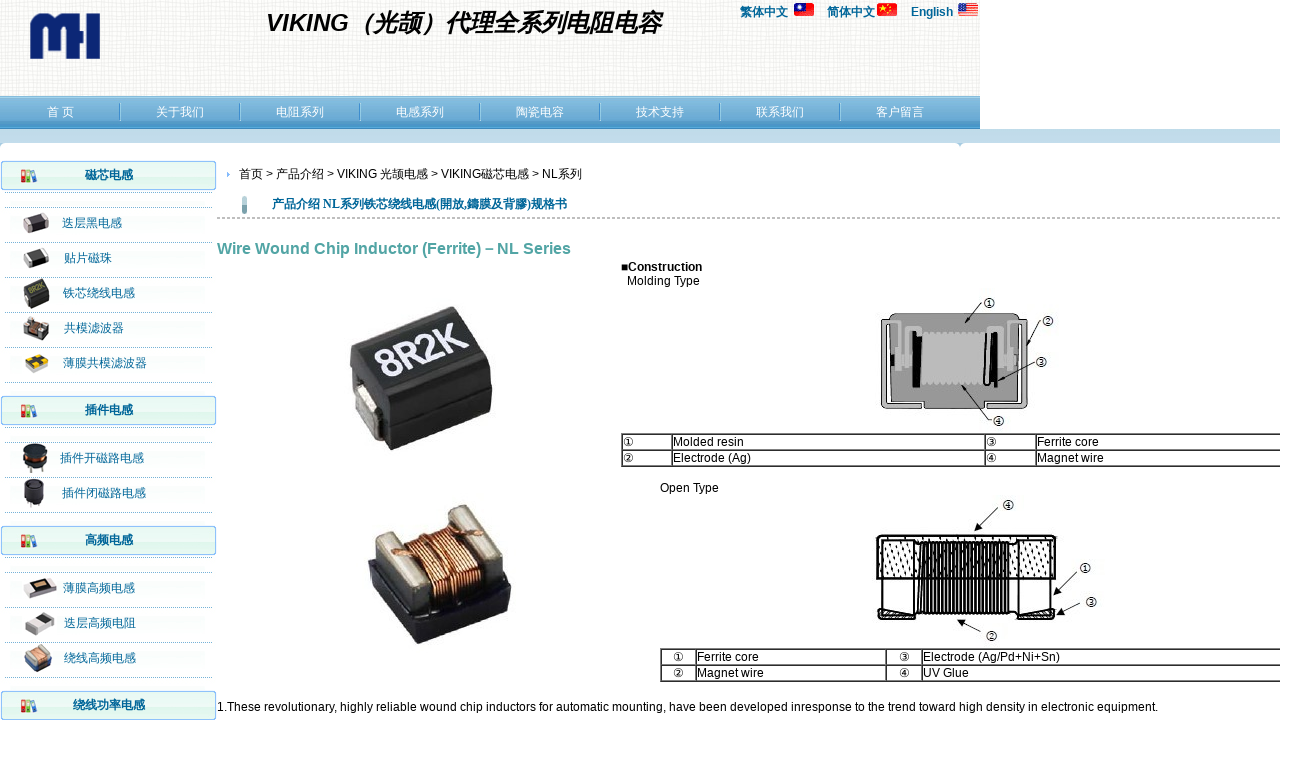

--- FILE ---
content_type: text/html
request_url: http://www.vk-dz.com/dg-nl.asp
body_size: 42512
content:

<!DOCTYPE html PUBLIC "-//W3C//DTD XHTML 1.0 Transitional//EN" "http://www.w3.org/TR/xhtml1/DTD/xhtml1-transitional.dtd">
<html xmlns="http://www.w3.org/1999/xhtml">
<head>
<meta  http-equiv="Content-Type" content="text/html; charset=gb2312" />
<link href="css.css" rel="stylesheet" type="text/css">
<title>VIKING电感,VIKING磁芯电感,VIKING铁芯绕线电感(開放,鑄膜及背膠),北京明辉峰尚科技有限公司</title>
<meta name="Keywords" content="VIKING电感,VIKING磁芯电感,磁芯电感,铁芯绕线电感(開放,鑄膜及背膠),精密电感" />
<meta name="Description" content="北京明辉峰尚科技有限公司，是一家专业从事被动电子元器件销售公司。主要代理VIKING电阻，电容，电感系列产品" />
<style type="text/css">
<!--

*{margin:0;padding:0;border:1;}
body {
	font-family: arial, 宋体, serif;
	font-size:12px;
	background-repeat: no-repeat;
}
#nav {
     line-height: 24px;  list-style-type: none; background:#FFFFFF;
}
#nav a {
    display: block; width: 120px; text-align:center;
}
#nav a:link  {
    color:#FFFFFF; text-decoration:none;
}
#nav a:visited  {
    color:#FFFFFF;text-decoration:none;
}
#nav a:hover  {
    color:#FFF;text-decoration:none;font-weight:bold;
}
#nav li {
    float: left; width: 120px; 
	}
#nav li a:hover{
    background:#A6CCE3;
}
#nav li ul {
    line-height: 27px;  list-style-type: none;text-align:left;
    left: -999em; width: 180px; position: absolute;
}
#nav li ul li{
    float: left; width: 180px;
    background: #D1E3EF;
}
#nav li ul a{
    display: block; width: 156px;text-align:left;padding-left:24px;
}
#nav li ul a:link  {
    color:#666; text-decoration:none;
}
#nav li ul a:visited  {
    color:#666;text-decoration:none;
}
#nav li ul a:hover  {
    color:#F3F3F3;text-decoration:none;font-weight:normal;
    background:#ACCFE5;
}
#nav li:hover ul {
    left: auto;
}
#nav li.sfhover ul {
    left: auto;
}
#content {
    clear: left;
}
a:link {
	color: #006699;
	text-decoration: none;
}
a:visited {
	text-decoration: none;
	color: #006699;
}
a:hover {
	text-decoration: none;
	color: #72B0D5;
}
a:active {
	text-decoration: none;
	color: #72B0D5;
}
.STYLE212 {
	font-size: 16px;
	font-weight: bold;
	color: #52A5A5;
}
.STYLE1 {font-weight: bold}
div.MsoNormal {margin:0cm;
	margin-bottom:.0001pt;
	text-align:justify;
	text-justify:inter-ideograph;
	font-size:10.5pt;
	font-family:"Times New Roman";}
li.MsoNormal {margin:0cm;
	margin-bottom:.0001pt;
	text-align:justify;
	text-justify:inter-ideograph;
	font-size:10.5pt;
	font-family:"Times New Roman";}
p.MsoNormal {margin:0cm;
	margin-bottom:.0001pt;
	text-align:justify;
	text-justify:inter-ideograph;
	font-size:10.5pt;
	font-family:"Times New Roman";}
div.MsoNormal1 {margin:0cm;
	margin-bottom:.0001pt;
	text-align:justify;
	text-justify:inter-ideograph;
	font-size:10.5pt;
	font-family:"Times New Roman";}
li.MsoNormal1 {margin:0cm;
	margin-bottom:.0001pt;
	text-align:justify;
	text-justify:inter-ideograph;
	font-size:10.5pt;
	font-family:"Times New Roman";}
p.MsoNormal1 {margin:0cm;
	margin-bottom:.0001pt;
	text-align:justify;
	text-justify:inter-ideograph;
	font-size:10.5pt;
	font-family:"Times New Roman";}
p.MsoNormal11 {margin:0cm;
	margin-bottom:.0001pt;
	text-align:justify;
	text-justify:inter-ideograph;
	font-size:10.5pt;
	font-family:"Times New Roman";}
-->
</style>

<script type=text/javascript><!--//--><![CDATA[//><!--
function menuFix() {
 var sfEls = document.getElementById("nav").getElementsByTagName("li");
 for (var i=0; i<sfEls.length; i++) {
  sfEls[i].onmouseover=function() {
  this.className+=(this.className.length>0? " ": "") + "sfhover";
  }
  sfEls[i].onMouseDown=function() {
  this.className+=(this.className.length>0? " ": "") + "sfhover";
  }
  sfEls[i].onMouseUp=function() {
  this.className+=(this.className.length>0? " ": "") + "sfhover";
  }
  sfEls[i].onmouseout=function() {
  this.className=this.className.replace(new RegExp("( ?|^)sfhover\\b"), 

"");
  }
 }
}
window.onload=menuFix;
//--><!]]></script>
</head>

<body>
<table width="980" border="0" align="center" cellpadding="0" cellspacing="0">
  <tr>
    <td>
<style type="text/css">
<!--
.STYLE1 {
	font-size: 24px;
	font-style: italic;
	font-weight: bold;
}
.STYLE411 {font-size: 12px}
.STYLE2 {color: #FFFFFF}
-->
</style>
<SCRIPT language=JavaScript>
<!--
//showhidelayer

function mOvr(src, cOvr) 
{if (!src.contains(event.fromElement)) {src.style.cursor = "default";src.bgColor = cOvr;}}
function mOut(src, cOut) 
{if (!src.contains(event.toElement)) {src.style.cursor = "default";src.bgColor = cOut;}}
//changetdcolor

function MM_findObj(n, d) { //v4.01
  var p,i,x;  if(!d) d=document; if((p=n.indexOf("?"))>0&&parent.frames.length) {
    d=parent.frames[n.substring(p+1)].document; n=n.substring(0,p);}
  if(!(x=d[n])&&d.all) x=d.all[n]; for (i=0;!x&&i<d.forms.length;i++) x=d.forms[i][n];
  for(i=0;!x&&d.layers&&i<d.layers.length;i++) x=MM_findObj(n,d.layers[i].document);
  if(!x && d.getElementById) x=d.getElementById(n); return x;
}

function MM_showHideLayers() { //v6.0
  var i,p,v,obj,args=MM_showHideLayers.arguments;
  for (i=0; i<(args.length-2); i+=3) if ((obj=MM_findObj(args[i]))!=null) { v=args[i+2];
    if (obj.style) { obj=obj.style; v=(v=='show')?'visible':(v=='hide')?'hidden':v; }
    obj.visibility=v; }
}
//-->
</SCRIPT>
<table width="980" border="0" align="center" cellpadding="0" cellspacing="0">
  <tr>
    <td height="96" background="images/index_01.jpg" scope="col"><table width="980" border="0" cellspacing="0" cellpadding="0">
      <tr>
        <th width="228" rowspan="3" scope="col"><img src="images/indexlogo.gif" alt="VIKING贴片高精密电阻,高精度贴片电阻,大功率电阻,直插电阻,插件电阻器,高压电阻,贴片排阻,片状电阻器-明辉峰尚 " width="228" height="68" /></th>
        <th width="454" rowspan="2" align="right" scope="col"><span class="STYLE1">VIKING（光颉）代理全系列电阻电容&nbsp;&nbsp;&nbsp;</span></th>
        <th width="109" align="right" valign="middle" scope="col"><div align="right"><span class="STYLE411"><a href="javascript:s2t()">繁体中文</a>&nbsp;<a href="javascript:t2s()"></a></span></div></th>
        <th width="23" align="right" valign="top" scope="col"><span class="STYLE411"><img src="images/tw.gif" alt="VIKING" width="22" height="16" /></span></th>
        <th width="61" align="right" valign="middle" scope="col"><div align="right"><a href="javascript:t2s()">简体中文</a></div></th>
        <th width="22" align="right" valign="top" scope="col"><img src="images/zg.gif" alt="VIKING" width="22" height="16" /></th>
        <th width="56" align="center" valign="middle" scope="col"><div align="right"><a href="http://translate.googleusercontent.com/translate_c?act=url&amp;hl=zh-CN&amp;ie=UTF8&amp;prev=_t&amp;rurl=translate.google.com.hk&amp;sl=zh-CN&amp;tl=en&amp;u=index.asp&amp;usg=ALkJrhh9bJ6gPxyHQjgVslTqKgYcBR64Lg" target="_blank">English</a></div></th>
        <th width="27" align="center" valign="top" scope="col"><img src="images/mg.gif" alt="VIKING" width="22" height="16" /></th>
      </tr>
      <tr>
        <td colspan="4">&nbsp;</td>
        <td colspan="2"><div align="center"></div></td>
      </tr>
      <tr>
        <td colspan="7" align="left">&nbsp;</td>
      </tr>
      <tr>
        <th colspan="8" scope="col">&nbsp;</th>
      </tr>
      <tr>
        <td colspan="8" scope="col">&nbsp;</td>
      </tr>
    </table></td>
  </tr>
  <tr>
    <td height="33"><table width="100%" border="0" cellpadding="0" cellspacing="0" >
      <tr>
        <td height="33" align="left" background="images/index_02.jpg"><ul  id="nav" >
          <li>
            <div align="left"><a href="index.asp">首 页</a> </div>
          </li>
           <li>
            <div align="left"><a href="gsjj.asp">关于我们</a></div>
          </li>
          <li><a 
            class=menu href="viking.asp" 
            onmouseout="MM_showHideLayers('sub','','hide','mo','','hide')" 
            onmouseover="MM_showHideLayers('sub','','show','mo','','hide')">电阻系列</a></div>
          </li>
		   <li>
		    <a 
            class=menu href="vikingdg.asp" 
            onmouseout="MM_showHideLayers('mo1','','hide','mo','','hide')" 
            onmouseover="MM_showHideLayers('mo1','','show','mo','','hide')">电感系列</a>
		      
		        
		  </li>
		  <li><a 
            class=menu href="vikingdr.asp" 
            onmouseout="MM_showHideLayers('sub','','hide','mo','','hide')" 
            onmouseover="MM_showHideLayers('sub','','hide','mo','','show')">陶瓷电容</a></div>
          </li>
          <li>
            <a 
            class=menu href="jszc.asp" 
            onmouseout="MM_showHideLayers('mo4','','hide','mo','','hide')" 
            onmouseover="MM_showHideLayers('mo4','','show','mo','','hide')">技术支持</a>
          </li>

          <li>
            <div align="left"><a href="lxwm.asp">联系我们</a></div>
          </li>
		  <li>
		    <div align="left"><a href="zxwd.asp">客户留言</a> </div>
		  </li>
		 
        </ul></td>
      </tr>
    </table></td>
  </tr>
</table><DIV id=menu01 style="POSITION: absolute; top: 139px; ">
            <DIV id=sub onmouseout="MM_showHideLayers('sub','','hide')" 
            onmouseover="MM_showHideLayers('sub','','show')" 
            style="HEIGHT: 30px; LEFT: -7px; POSITION: absolute; TOP: 12px; VISIBILITY: hidden; WIDTH: 90px; Z-INDEX: 11">
			
			  <div align="left"><style type="text/css">
<!--
.STYLE2 {font-weight: bold}
-->
</style>
<table width="1000" border="0" cellspacing="0">
  <tr>
    <td width="7" height="425"></td>
    <td width="988" valign="top"><table width="980" height="398" border="0" align="left" cellspacing="0">
  
  <tr>
    <td width="980" height="490" valign="top" bgcolor="#A5CBE2"><TABLE 
                  width=980 height="490" border=0 align="left" cellPadding=4 cellSpacing=0 bgcolor="#A5CBE2" class=46C92F>
      <TBODY>
        <TR bgColor=#fafef4>
          <TD width="6" bgcolor="#A5CBE2"></TD>
          <TD width="222" valign="top"  bgcolor="#A5CBE2"><table width="100%" border="0" cellspacing="0">
            <tr>
              <td height="35" align="center"><a href="ar.asp"><strong>薄膜精密电阻</strong></a> &nbsp; <a href="ar.asp"><strong>低温漂电阻</strong></a></td>
            </tr>
            <tr>
              <td><img src="http://map.vk-dz.com/map/top002.gif" width="220" height="6" /></td>
            </tr>
            <tr>
              <td><table border="0" align="center" cellspacing="0">
                <tr>
                  <td width="61" align="left"><a href="ar.asp"><img src="http://map.vk-dz.com/map/ar.jpg" alt="薄膜贴片电阻" width="54" height="43" border="0" /></a></td>
                  <td width="148" height="20" align="left"><a href="ar.asp">AR-薄膜精密贴片电阻</a><br />
                    精度:0.01%～1%<br />
温漂：1～50PPM/℃<br />
尺寸：0201～2512</td>
                </tr>
                
                <tr>
                  <td height="15" colspan="2" align="center"><img src="http://map.vk-dz.com/map/top002.gif" width="195" height="6" /></td>
                </tr>
                <tr>
                  <td align="left"><a href="pr.asp"><img src="http://map.vk-dz.com/map/pr.jpg" alt="防湿电阻" width="54" height="43" border="0" /></a></td>
                  <td height="20" align="left"><a href="pr.asp">PR-防湿精密贴片电阻</a><br />
                    精度：0.1%,0.25%,0.5%<br />
温漂：15～50PPM/℃<br />
尺寸：0402～2512</td>
                </tr>
                
                <tr>
                  <td height="15" colspan="2" align="center"><img src="http://map.vk-dz.com/map/top002.gif" width="195" height="6" /></td>
                </tr>
              </table></td>
            </tr>
            <tr>
              <td height="15" align="center">&nbsp;</td>
            </tr>
            <tr>
              <td height="25" align="center"><strong><a href="cr.asp">常规厚膜电阻 </a>&nbsp;<a href="cr.asp">贴片电阻</a></strong> </td>
            </tr>
            <tr>
              <td><img src="http://map.vk-dz.com/map/top002.gif" width="220" height="6" /></td>
            </tr>
            <tr>
              <td><table border="0" align="center" cellspacing="0">
                <tr>
                  <td width="61" align="left"><a href="cr.asp"><img src="http://map.vk-dz.com/map/ar.jpg" alt="贴片电阻" width="54" height="43" border="0" /></a></td>
                  <td width="148" height="20" align="left"><a href="cr.asp">CR-常规厚膜贴片电阻</a><br />
                    精度:0.1%～5%<br />
                    阻值：1Ω～100MΩ <br />
                    尺寸：0201～2512</td>
                </tr>
                <tr>
                  <td height="10" colspan="2" align="center"><img src="http://map.vk-dz.com/map/top002.gif" width="195" height="6" /></td>
                </tr>
                
              </table></td>
            </tr>
            <tr>
              <td height="15" align="center">&nbsp;</td>
            </tr>
            <tr>
              <td height="25" align="center"><strong><a href="hvr.asp">高压电阻</a>&nbsp;&nbsp;<a href="hmr.asp">高阻值电阻</a></strong> </td>
            </tr>
            <tr>
              <td><img src="http://map.vk-dz.com/map/top002.gif" width="220" height="6" /></td>
            </tr>
            <tr>
              <td><table border="0" align="center" cellspacing="0">
                <tr>
                  <td width="61" align="left"><a href="HVR.asp"><img src="http://map.vk-dz.com/map/pr.jpg" width="54" height="43" border="0" /></a></td>
                  <td width="148" height="20" align="left"><a href="HVR.asp">HVR-耐高压芯片电阻</a><br />
                    精度:±1%,5%<br />
                    阻值:10Ω～10MΩ <br />
                    耐压：100～3000V</td>
                </tr>
                <tr>
                  <td height="10" colspan="2" align="center"><img src="http://map.vk-dz.com/map/top002.gif" width="195" height="6" /></td>
                </tr>
                <tr>
                  <td height="15" align="center"><a href="hmr.asp"><img src="http://map.vk-dz.com/map/hmr.jpg" width="58" height="38" border="0" /></a></td>
                  <td height="15" align="left"><a href="hmr.asp">HMR-高阻值贴片电阻</a><br /> 
                    精度：±5%<br />
                    尺寸：0805, 1206 <br />
                    阻值：110MΩ～1000MΩ</td>
                </tr>
                <tr>
                  <td height="15" colspan="2" align="center"><img src="http://map.vk-dz.com/map/top002.gif" width="195" height="6" /></td>
                </tr>
                
              </table></td>
            </tr>
            
          </table>
            <br /></TD>
          <TD width="6"  bgcolor="#A5CBE2"><img src="http://map.vk-dz.com/map/top001.gif" width="6" height="480" /></TD>
          <TD width="223" valign="top"  bgcolor="#A5CBE2"><table width="100%" border="0" cellspacing="0">
            <tr>
              <td height="35" align="center"><a 
                        href="csr.asp" class="pt03" style1="style1"><strong>晶圆电阻</strong></a> &nbsp;<a href="csr.asp"><strong>柱状电阻</strong></a></td>
            </tr>
            <tr>
              <td><img src="http://map.vk-dz.com/map/top002.gif" width="220" height="6" /></td>
            </tr>
            <tr>
              <td><table width="100%" border="0" cellspacing="0">
                <tr>
                  <td width="283" align="left"><a href="csr.asp"><img src="http://map.vk-dz.com/map/topdz.gif" alt="柱形电阻" width="43" height="33" border="0" /></a></td>
                  <td width="1049" height="20" align="left"><a href="csr.asp">CSR-金属薄膜晶圆电阻</a><br />
                    封装：0102,0204,0207<br />
                    精度：0.1%～5%</td>
                </tr>
                <tr>
                  <td height="15" colspan="2" align="center"><img src="http://map.vk-dz.com/map/top002.gif" width="190" height="6" /></td>
                </tr>
                <tr>
                  <td align="left"><a href="cfs.asp"><img src="http://map.vk-dz.com/map/cfs.jpg" alt="碳膜晶圆电阻" width="42" height="39" border="0" /></a></td>
                  <td height="20" align="left"><a href="cfs.asp">CFS-碳膜无脚电阻</a><br />
                    封装：0204,0207,0309<br />
                    精度：2%，5%</td>
                </tr>
                <tr>
                  <td height="15" colspan="2" align="center"><img src="http://map.vk-dz.com/map/top002.gif" width="190" height="6" /></td>
                </tr>
              </table></td>
            </tr>
            <tr>
              <td height="15" align="center" valign="middle">&nbsp;</td>
            </tr>
            <tr>
              <td height="35" align="center" valign="middle"><a 
                        href="mfr.asp" class="pt03"><strong>直插电阻</strong></a>&nbsp;<a href="mfd.asp"><strong>精密插件电阻</strong></a></td>
            </tr>
            <tr>
              <td><img src="http://map.vk-dz.com/map/top002.gif" width="220" height="6" /></td>
            </tr>
            <tr>
              <td><table width="100%" border="0" cellspacing="0">
                <tr>
                  <td width="28%" align="left"><a href="mfr.asp"><img src="http://map.vk-dz.com/map/mfr.jpg" alt="精密色环电阻" width="58" height="27" border="0" /></a></td>
                  <td width="72%" height="20" align="left"><a href="mfr.asp">MFR-金属膜直插电阻</a><br /> 
                  精度：0.05%～1%<br />
                  温漂：5～50PPM/℃</td>
                </tr>
                <tr>
                  <td height="20" colspan="2" align="center"><img src="http://map.vk-dz.com/map/top002.gif" width="190" height="6" /></td>
                </tr>
                <tr>
                  <td align="left"><a href="mfd.asp"><img src="http://map.vk-dz.com/map/mfd.jpg" alt="压模黑电阻" width="58" height="27" border="0" /></a></td>
                  <td height="20" align="left"><a href="mfd.asp">MFD-高精密金属固定电阻</a><br />
精度：0.02%～0.1%<br />
温漂：5～25PPM/℃</td>
                </tr>
                <tr>
                  <td height="20" colspan="2" align="center"><img src="http://map.vk-dz.com/map/top002.gif" width="190" height="6" /></td>
                </tr>
                <tr>
                  <td align="left"><a href="cfr.asp"><img src="http://map.vk-dz.com/map/cfr.jpg" alt="碳膜电阻" width="58" height="27" border="0" /></a></td>
                  <td height="20" align="left"><a href="cfr.asp">CFR-插件式碳膜电阻</a><br /> 
                  精度：2%～5%<br />
                  阻值范围：0.1Ω～22MΩ</td>
                </tr>
                <tr>
                  <td height="20" colspan="2" align="center"><img src="http://map.vk-dz.com/map/top002.gif" width="190" height="6" /></td>
                </tr>
                <tr>
                  <td align="left"><a href="mof.asp"><img src="http://map.vk-dz.com/map/mof.jpg" alt="氧化膜电阻" width="58" height="27" border="0" /></a></td>
                  <td height="20" align="left"><a href="mof.asp">MOF-金属氧化膜电阻</a><br /> 
                  精度：1%～5%
                    <br />
                    功率：0.25～7W</td>
                </tr>
                <tr>
                  <td height="20" colspan="2" align="center"><img src="http://map.vk-dz.com/map/top002.gif" width="190" height="6" /></td>
                </tr>
              </table></td>
            </tr>
          </table></TD>
          <TD width="6"  bgcolor="#A5CBE2"><img src="http://map.vk-dz.com/map/top001.gif" width="6" height="480" /></TD>
          <TD width="223" valign="top"  bgcolor="#A5CBE2"><table width="100%" border="0" cellspacing="0">
            <tr>
              <td height="35" align="center"><strong><a href="cn.asp">贴片排阻</a> <a href="tfan.asp">精密排阻</a></strong></td>
            </tr>
            <tr>
              <td><img src="http://map.vk-dz.com/map/top002.gif" width="220" height="6" /></td>
            </tr>
            <tr>
              <td><table width="100%" border="0" cellspacing="0">
                <tr>
                  <td width="45" align="left" valign="top"><a href="tfan.asp"><img src="http://map.vk-dz.com/map/cn.jpg" alt="精密排阻" width="39" height="33" border="0" /></a></td>
                  <td width="175" height="20" align="left"><a href="tfan.asp">TFAN-高精密薄膜贴片排阻</a><br />
                    封装：0603×4<br />
                    温漂：10～50PPM/℃<br />
                    精度：0.1%,0.25%,0.5%，1%</td>
                </tr>
                <tr>
                  <td height="15" colspan="2" align="center"><img src="http://map.vk-dz.com/map/top002.gif" width="190" height="6" /></td>
                </tr>
                <tr>
                  <td align="left" valign="top"><a href="cn.asp"><img src="http://map.vk-dz.com/map/cn01.jpg" alt="贴片排阻" width="39" height="34" border="0" /></a></td>
                  <td height="20" align="left"><a href="cn.asp">CN-厚膜贴片排阻</a><br />
                    封装：0603×4 精度：1%，5%</td>
                </tr>
                <tr>
                  <td height="15" colspan="2" align="center"><img src="http://map.vk-dz.com/map/top002.gif" width="190" height="6" /></td>
                </tr>
                <tr>
                  <td height="15" align="center" valign="top"><a href="cn.asp"><img src="http://map.vk-dz.com/map/cn-41.jpg" alt="0201排阻" width="40" height="34" border="0" /></a></td>
                  <td height="15" align="left"><a href="cn.asp">CN-厚膜贴片平板排阻</a> <br />
                    封装:0201×2 / 0201×4<br />
                    精度：5%</td>
                </tr>
                <tr>
                  <td height="15" colspan="2" align="center"><img src="http://map.vk-dz.com/map/top002.gif" width="190" height="6" /></td>
                </tr>
              </table></td>
            </tr>
            <tr>
              <td>&nbsp;</td>
            </tr>
            <tr>
              <td height="35"><strong><a href="pwr.asp">耐突波电阻</a> &nbsp;<a href="wb.asp">打线电阻</a> &nbsp; <a href="rt.asp">激光</a><a href="cn.asp">镭切</a><a href="rt.asp">电阻</a></strong></td>
            </tr>
            <tr>
              <td><img src="http://map.vk-dz.com/map/top002.gif" width="220" height="6" /></td>
            </tr>
            <tr>
              <td><table width="100%" border="0" cellspacing="0">
                <tr>
                  <td width="45" align="left" valign="middle"><a href="PWR.asp"><img src="http://map.vk-dz.com/map/pr.jpg" alt="抗突波电阻" width="54" height="43" border="0" /></a></td>
                  <td width="175" height="20" align="left"><a href="PWR.asp">PWR-耐突波贴片电阻</a><br />
                    封装：0603～2512<br />
                    阻值：10Ω～20MΩ <br />
                    精度：0.5%，1%，5%</td>
                </tr>
                <tr>
                  <td height="10" colspan="2" align="center"><img src="http://map.vk-dz.com/map/top002.gif" width="190" height="6" /></td>
                </tr>
                <tr>
                  <td align="left" valign="middle"><a href="cn.asp"></a><a href="wb.asp"><img src="http://map.vk-dz.com/map/wb.jpg" alt="打线电阻" width="58" height="38" border="0" /></a></td>
                  <td height="20" align="left"><a href="wb.asp">WB-打线式贴片电阻</a><br />
                    封装：0201,0402,0603<br />
阻值：10Ω～332KΩ  <br />
精度：±0.1%～10% </td>
                </tr>
                <tr>
                  <td height="10" colspan="2" align="center"><img src="http://map.vk-dz.com/map/top002.gif" width="190" height="6" /></td>
                </tr>
                <tr>
                  <td height="15" align="center" valign="top"><a href="rt.asp"><img src="http://map.vk-dz.com/map/rt.jpg" alt="激光镭切电阻" width="58" height="38" border="0" /></a></td>
                  <td height="15" align="left"><a href="rt.asp">RT-可镭切电阻</a> <br />
                    阻值:1Ω～10MΩ <br />
                    精度:-10%～-30% <br />
                    尺寸:0402～2512</td>
                </tr>
                <tr>
                  <td height="10" colspan="2" align="center"><img src="http://map.vk-dz.com/map/top002.gif" width="190" height="6" /></td>
                </tr>
              </table></td>
            </tr>
          </table></TD>
          <TD width="6"  bgcolor="#A5CBE2"><img src="http://map.vk-dz.com/map/top001.gif" width="6" height="480" /></TD>
          <TD width="224" valign="top"  bgcolor="#A5CBE2"><table width="100%" border="0" cellspacing="0">
            <tr>
              <td height="35" colspan="2" align="center"><a 
                        href="LR.asp" class="pt03"><strong>采样电阻</strong></a>&nbsp;<a href="cs.asp"><strong>毫欧电阻</strong></a></td>
            </tr>
            <tr>
              <td colspan="2"><img src="http://map.vk-dz.com/map/top002.gif" width="220" height="6" /></td>
            </tr>
            <tr>
              <td colspan="2"><table width="100%" border="0" cellspacing="0">
                  <tr>
                    <td width="58" align="left"><a href="cs.asp"><img src="http://map.vk-dz.com/map/cs.jpg" alt="毫欧电阻" width="58" height="35" border="0" /></a></td>
                    <td width="143" height="20" align="left"><a href="cs.asp">CS-薄膜电流采样电阻</a><br />
阻值范围：3mΩ～1000mΩ<br />
尺寸：1225,3720,7520</td>
                  </tr>
                  <tr>
                    <td height="10" colspan="2" align="center"><img src="http://map.vk-dz.com/map/top002.gif" width="190" height="6" /></td>
                  </tr>
                  <tr>
                    <td align="left"><a href="tcs.asp"><img src="http://map.vk-dz.com/map/TCS.jpg" alt="电流侦测电阻" width="58" height="35" border="0" /></a></td>
                    <td height="20" align="left"><a href="tcs.asp">TCS-薄膜电流感应电阻
                    </a><br />
                    阻值范围:50mΩ～1000mΩ <br />
                    精度:±0.5%,±1%</td>
                  </tr>
                  <tr>
                    <td height="10" colspan="2" align="center"><img src="http://map.vk-dz.com/map/top002.gif" width="190" height="6" /></td>
                  </tr>
                  <tr>
                    <td align="left"><a href="rs.asp"><img src="http://map.vk-dz.com/map/rS.jpg" alt="取样电阻" width="58" height="35" border="0" /></a></td>
                    <td height="20" align="left"><a href="rs.asp">RS-厚膜电流采样电阻</a><br />
阻值范围:10mΩ～976mΩ </td>
                  </tr>
                  <tr>
                    <td height="10" colspan="2" align="center"><img src="http://map.vk-dz.com/map/top002.gif" width="190" height="6" /></td>
                  </tr>
                  <tr>
                    <td align="left"><a href="lr.asp"><img src="http://map.vk-dz.com/map/rl.jpg" alt="合金毫欧电阻" width="58" height="35" border="0" /></a></td>
                    <td height="20" align="left"><a href="lr.asp">LR-合金电流采样电阻</a><br />
                      阻值范围:0.5mΩ～15mΩ<br />
                      功率:1W～3W</td>
                  </tr>
                  <tr>
                    <td height="10" colspan="2" align="center"><img src="http://map.vk-dz.com/map/top002.gif" width="190" height="6" /></td>
                  </tr>
                  <tr>
                    <td height="10" align="center"><a href="lrm.asp"><img src="http://map.vk-dz.com/map/lrm.jpg" alt="毫欧合金电阻" width="58" height="35" border="0" /></a></td>
                    <td height="10" align="left"><a href="lrm.asp">LRM-合金电流采样电阻</a><br />
                      阻值范围：5～100mΩ<br />
                      功率：1/4W～3W</td>
                  </tr>
                  <tr>
                    <td height="10" colspan="2" align="center"><img src="http://map.vk-dz.com/map/top002.gif" width="190" height="6" /></td>
                  </tr>
                  <tr>
                    <td height="20" align="center"><a href="lrs.asp"><img src="http://map.vk-dz.com/map/lrs.jpg" alt="汽车专用电阻" width="58" height="35" border="0" /></a></td>
                    <td height="20" align="left"><a href="lrs.asp">LRS-合金电流采样电阻</a><br />
                      阻值范围:0.5mΩ～4mΩ<br />
                      功率：2.5～7W</td>
                  </tr>
                  <tr>
                    <td height="10" colspan="2" align="center"><img src="http://map.vk-dz.com/map/top002.gif" width="190" height="6" /></td>
                  </tr>
              </table></td>
            </tr>
            <tr>
              <td height="10" colspan="2" align="center">&nbsp;</td>
            </tr>
            <tr>
              <td height="30" colspan="2" align="center"><strong><a href="tr.asp">功率电阻</a> <a href="tr.asp">TO-220功率电阻</a> </strong></td>
            </tr>
            <tr>
              <td height="5" colspan="2"><img src="http://map.vk-dz.com/map/top002.gif" width="220" height="6" /></td>
            </tr>
            <tr>
              <td width="27%"><a href="tr.asp"><img src="http://map.vk-dz.com/map/tr.jpg" alt="TO220封装电阻" width="58" height="58" border="0" /></a></td>
              <td width="73%"><a href="tr.asp">TO-220功率电阻</a><br />
                <a href="tr.asp">TO-247功率电阻</a><br />
                功率：20W,35W,50W,100W<br />
                精度：0.5%,1%,5%,10%<br />
                阻值范围：0.05Ω～10kΩ</td>
            </tr>
            <tr>
              <td colspan="2" align="center"><img src="http://map.vk-dz.com/map/top002.gif" width="190" height="6" /></td>
              </tr>
          </table></TD>
        </TR>
      </TBODY>
    </TABLE></td>
  </tr>
  <tr>
    <td height="15" valign="top" bgcolor="#529AC6">&nbsp;</td>
  </tr>
</table></td>
  </tr>
</table>
</div>
</DIV></DIV>





			

<DIV id=menu02 style="POSITION: absolute; top: 139px;"  >
            <DIV id=mo onmouseout="MM_showHideLayers('mo','','hide')" 
            onmouseover="MM_showHideLayers('mo','','show')" 
            style="HEIGHT: 30px; LEFT: -7px; POSITION: absolute; TOP: 12px; VISIBILITY: hidden; WIDTH: 90px; Z-INDEX: 12">
			
			  <div align="left"><table width="1000" border="0" cellspacing="0">
  <tr>
    <td width="7" height="425"></td>
    <td width="988" valign="top"><table width="980" height="390" border="0" align="left" cellspacing="0">
  
  <tr>
    <td width="980" height="360" valign="top" bgcolor="#A5CBE2"><TABLE 
                  width=980 height="360" border=0 align="left" cellPadding=4 cellSpacing=0 bgcolor="#A5CBE2" class=46C92F>
      <TBODY>
        <TR bgColor=#fafef4>
          <TD rowspan="2" bgcolor="#A5CBE2"></TD>
          <TD height="35" colspan="3" align="left" valign="middle"  bgcolor="#A5CBE2"><strong>&nbsp; &nbsp; &nbsp; &nbsp; <a href="MC-1.asp">陶瓷贴片电容</a> &nbsp; &nbsp; &nbsp; &nbsp; <a href="MC-2.asp">高压陶瓷贴片电容</a>&nbsp;&nbsp; &nbsp; &nbsp;  <a href="MCRF.asp">高频陶瓷贴片电容</a>&nbsp;&nbsp;&nbsp; &nbsp; <a href="MCLI.asp">低感陶瓷贴片电容</a>&nbsp;&nbsp;&nbsp; &nbsp; <a href="MCLI.asp">低ESR陶瓷贴片电容</a>&nbsp;&nbsp;&nbsp; &nbsp; <a href="MCHL.asp">高Q值陶瓷贴片电容</a></strong></TD>
          </TR>
        <TR bgColor=#fafef4>
          <TD colspan="3" valign="top"  bgcolor="#A5CBE2"><img src="http://map.vk-dz.com/map/top002.gif" width="930" height="6" /></TD>
        </TR>
        <TR bgColor=#fafef4>
          <TD width="6" bgcolor="#A5CBE2"></TD>
          <TD width="457" valign="top"  bgcolor="#A5CBE2"><table width="95%" border="0" align="right" cellspacing="0">
            
            <tr>
              <td><table width="95%" border="0" align="center" cellspacing="0">
                <tr>
                  <td width="69" rowspan="3" align="center"><a href="mc-1.asp"><img src="http://map.vk-dz.com/map/dr_mc.jpg" alt="陶瓷贴片电容" width="58" height="38" border="0" /></a><br />
                    <strong>MC-1系列</strong></td>
                  <td width="328" height="10" align="left"><p><a href="MC-1.asp">常规陶瓷贴片电容</a></p>                    </td>
                  <td width="49" align="left"><a href="http://www.viking.com.tw/ftp/MC-1.pdf"><img src="http://map.vk-dz.com/map/pdf.jpg" width="30" height="30" border="0" /></a></td>
                </tr>
                <tr>
                  <td height="7" colspan="2" align="left" background="map/beijing.gif"></td>
                  </tr>
                <tr>
                  <td height="10" colspan="2" align="left"><a href="MC-1.asp"></a>容量范围：0.5pF～100uF<br />
电容精度：±0.1,0.25,0.5pF,±5%,10%,20%,-20/+80% <br />
额定耐压：6.3V,10V,16V,25V,50V,100V<br />
电容材质：NPO/X7R/X5R/Y5V<br />
电容尺寸：0402/0603/0805/1206/1210/1812 </td>
                </tr>
                
                <tr>
                  <td height="15" colspan="3" align="center"><img src="http://map.vk-dz.com/map/top002.gif" width="430" height="6" /></td>
                </tr>
                <tr>
                  <td rowspan="3" align="left"><a href="mc-2.asp"><img src="http://map.vk-dz.com/map/dr_mc.jpg" alt="陶瓷贴片电容" width="58" height="38" border="0" /></a><br />
                    <strong>MC-2系列</strong></td>
                  <td height="10" align="left"><a href="MC-2.asp">高压贴片电容</a></td>
                  <td height="10" align="left"><a href="http://www.viking.com.tw/ftp/MC-2.pdf"><img src="http://map.vk-dz.com/map/pdf.jpg" width="30" height="30" border="0" /></a></td>
                </tr>
                <tr>
                  <td height="7" colspan="2" align="left" background="map/beijing.gif"></td>
                  </tr>
                <tr>
                  <td height="10" colspan="2" align="left">容量范围：0.5pF～0.68uF<br />
电容精度：±0.25,0.5pF,±5%,10%,20%,-20/+80%  <br />
额定耐压：200V,250V,500V,630V,1KV,2KV,3KV<br />
电容材质：NPO/X7R/Y5V <br />
电容尺寸：0603/0805/1206/1210/1808/1812</td>
                </tr>
                
                <tr>
                  <td height="15" colspan="3" align="center"><img src="http://map.vk-dz.com/map/top002.gif" width="430" height="6" /></td>
                </tr>
                <tr>
                  <td height="15" rowspan="3" align="center"><a href="mc-3.asp"><img src="http://map.vk-dz.com/map/dr_mc.jpg" alt="陶瓷贴片电容" width="58" height="38" border="0" /></a><br />
                    <strong>MC-3系列</strong></td>
                  <td height="15" align="left"><a href="MC-3.asp">0201贴片电容</a></td>
                  <td height="15" align="left"><a href="http://www.viking.com.tw/ftp/MC-3.pdf"><img src="http://map.vk-dz.com/map/pdf.jpg" width="30" height="30" border="0" /></a></td>
                </tr>
                <tr>
                  <td height="7" colspan="2" background="map/beijing.gif"></td>
                  </tr>
                <tr>
                  <td height="8" colspan="2" align="left">容量范围：0.3pF～0.1uF<br />
电容精度：±0.25,0.5pF,±5%,10%,20%<br />
额定耐压：6.3V,10V,16V,25V,50V<br />
电容材质：NPO/X7R/X5R<br />
电容尺寸：0201</td>
                </tr>
                
                
                <tr>
                  <td height="20" colspan="3" align="center"><img src="http://map.vk-dz.com/map/top002.gif" width="430" height="6" /></td>
                </tr>
                
                

              </table></td>
            </tr>
            

          </table>
            <br /></TD>
          <TD width="8" valign="top"  bgcolor="#A5CBE2"><img src="http://map.vk-dz.com/map/top001.gif" width="6" height="380" /></TD>
          <TD width="477" valign="top"  bgcolor="#A5CBE2"><table width="92%" border="0" align="left" cellspacing="0">
            <tr>
              <td width="74" rowspan="3" align="center"><a href="MCHL.asp"><img src="http://map.vk-dz.com/map/dr_mc.jpg" alt="陶瓷贴片电容" width="58" height="38" border="0" /></a><br />
                  <strong>MCHL系列</strong></td>
              <td width="348" height="7" align="left"><a href="MCHL.asp">高Q值陶瓷贴片电容</a>&nbsp;&nbsp;<a href="MCHL.asp">低ESR陶瓷贴片电容</a></td>
              <td width="47" height="7" align="left"><a href="http://www.viking.com.tw/ftp/MCHL.pdf"><img src="http://map.vk-dz.com/map/pdf.jpg" width="30" height="30" border="0" /></a></td>
            </tr>
            <tr>
              <td height="7" colspan="2" align="left" background="map/beijing.gif"></td>
            </tr>
            <tr>
              <td height="7" colspan="2" align="left">容量范围：0.5pF～3300pF<br />
                电容精度：±0.1,0.25,0.5pF,±5%<br />
                额定耐压：16V,25V,50V,100V<br />
                电容材质：NPO<br />
                电容尺寸：0402/0603/0805</td>
            </tr>
            <tr>
              <td height="15" colspan="3" align="center"><img src="http://map.vk-dz.com/map/top002.gif" width="430" height="6" /></td>
            </tr>
            <tr>
              <td rowspan="3" align="center"><a href="MCRF.asp"><img src="http://map.vk-dz.com/map/dr_mc.jpg" alt="陶瓷贴片电容" width="58" height="38" border="0" /></a><br />
                  <strong>MCRF系列</strong></td>
              <td height="15" align="left"><a href="MCRF.asp">高频陶瓷贴片电容</a>&nbsp;<a href="MC-1.asp"></a></td>
              <td height="15" align="left"><a href="http://www.viking.com.tw/ftp/MCRF.pdf"><img src="http://map.vk-dz.com/map/pdf.jpg" width="30" height="30" border="0" /></a></td>
            </tr>
            <tr>
              <td height="7" colspan="2" align="left" background="map/beijing.gif"></td>
            </tr>
            <tr>
              <td height="15" colspan="2" align="left">容量范围：0.1pF～100pF<br />
                电容精度：±0.05,0.1,0.25,0.5pF,±1%,2%,5%<br />
                额定耐压：6.3V,10V,25V,50V,100V,250V<br />
                电容材质：NPO<br />
                电容尺寸：0201/0402/0603/0805</td>
            </tr>
            <tr>
              <td height="15" colspan="3" align="center"><img src="http://map.vk-dz.com/map/top002.gif" width="430" height="6" /></td>
            </tr>
            <tr>
              <td rowspan="3" align="center"><a href="MCLI.asp"><img src="http://map.vk-dz.com/map/MCLI.jpg" alt="陶瓷贴片电容" width="58" height="38" border="0" /></a><br />
                  <strong>MCLI系列</strong></td>
              <td height="15" align="left"><a href="MCLI.asp">低感陶瓷贴片电容</a>&nbsp;<a href="MC-1.asp"></a></td>
              <td height="15" align="left"><a href="http://www.viking.com.tw/ftp/MCLI.pdf"><img src="http://map.vk-dz.com/map/pdf.jpg" width="30" height="30" border="0" /></a></td>
            </tr>
            <tr>
              <td height="7" colspan="2" align="left" background="map/beijing.gif"></td>
            </tr>
            <tr>
              <td height="15" colspan="2" align="left">容量范围：10nF～150nF<br />
                电容精度：±10%,20%<br />
                额定耐压：50V<br />
                电容材质：X7R<br />
                电容尺寸：0612</td>
            </tr>
            <tr>
              <td height="20" colspan="3" align="center"><img src="http://map.vk-dz.com/map/top002.gif" width="430" height="6" /></td>
            </tr>
          </table></TD>
        </TR>
        <TR bgColor=#fafef4>
          <TD bgcolor="#A5CBE2"></TD>
          <TD valign="top"  bgcolor="#A5CBE2"><strong>其它产品</strong></TD>
          <TD valign="top"  bgcolor="#A5CBE2">&nbsp;</TD>
          <TD valign="top"  bgcolor="#A5CBE2">&nbsp;</TD>
        </TR>
        <TR bgColor=#fafef4>
          <TD bgcolor="#A5CBE2"></TD>
          <TD valign="top"  bgcolor="#A5CBE2"> <a href="http://lelon.vk-dz.com"  target="_blank">LELON铝电解电容 </a>&nbsp;&nbsp; <a href="http://yageo.vk-dz.com/" target="_blank">国巨电阻</a>&nbsp;&nbsp;<a href="http://dz.vk-dz.com/" target="_blank">VIKING精密电阻</a> &nbsp;&nbsp;<a href="http://www.ic108.com/" target="_blank">IC108</a></TD>
          <TD valign="top"  bgcolor="#A5CBE2">&nbsp;</TD>
          <TD valign="top"  bgcolor="#A5CBE2">&nbsp;</TD>
        </TR>
      </TBODY>
    </TABLE></td>
  </tr>
  
  <tr>
    <td height="15" valign="top" bgcolor="#529AC6">&nbsp;</td>
  </tr>
</table></td>
  </tr>
</table>
 </div>
</DIV></DIV> 
		  
		  
		  
<DIV id=menu03 style="POSITION: absolute; top: 139px;"  >
            <DIV id=mo1 onmouseout="MM_showHideLayers('mo1','','hide')" 
            onmouseover="MM_showHideLayers('mo1','','show')" 
            style="HEIGHT: 30px; LEFT: -7px; POSITION: absolute; TOP: 12px; VISIBILITY: hidden; WIDTH: 90px; Z-INDEX: 12">
			
			  <div align="left"><style type="text/css">
<!--
.STYLE1 {font-weight: bold}
-->
</style>
<table width="1000" border="0" cellspacing="0">
  <tr>
    <td width="7" height="425"></td>
    <td width="988" valign="top"><table width="980" height="398" border="0" align="left" cellspacing="0">
  
  <tr>
    <td width="980" height="490" valign="top" bgcolor="#A5CBE2"><TABLE 
                  width=980 height="490" border=0 align="left" cellPadding=4 cellSpacing=0 bgcolor="#A5CBE2" class=46C92F>
      <TBODY>
        <TR bgColor=#fafef4>
          <TD width="6" bgcolor="#A5CBE2"></TD>
          <TD width="222" valign="top"  bgcolor="#A5CBE2"><table width="100%" border="0" cellspacing="0">
            <tr>
              <td height="35" align="center"><strong><a href="gpdg.asp">高频电感</a> &nbsp; <a href="gpdg.asp">薄膜电感</a>&nbsp; <a href="gpdg.asp">绕线电感</a></strong></td>
            </tr>
            <tr>
              <td><img src="http://map.vk-dz.com/map/top002.gif" width="220" height="6" /></td>
            </tr>
            <tr>
              <td><table border="0" align="center" cellspacing="0">
                <tr>
                  <td width="61" align="left"><img src="http://map.vk-dz.com/map/dg_al.jpg" alt="薄膜贴片电阻" /></td>
                  <td width="148" height="20" align="left"><a href="dg-al.asp">AL-高频薄膜精密贴片电
感</a><br />
                    感值范围:0.1nH～100nH<br />
精度：±0.1,0.2,0.3nH<br />
±1%,2%,3%,5%<br />
尺寸：0201、0402<br />
SRF(MHZ):1000～14000</td>
                </tr>
                
                <tr>
                  <td height="15" colspan="2" align="center"><img src="http://map.vk-dz.com/map/top002.gif" width="195" height="6" /></td>
                </tr>
                <tr>
                  <td align="left"><img src="http://map.vk-dz.com/map/dg_cl.jpg" alt="薄膜贴片电阻，精密贴片电阻" width="58" height="38" /></td>
                  <td height="20" align="left"><a href="dg-cl.asp">CL-高频陶瓷迭层电感</a><br />
                    感值范围:1nH～220nH<br />
精度：±0.3nH,5%,10% <br />
尺寸：0402、0603<br />
SRF(MHZ):600～10000</td>
                </tr>
                
                <tr>
                  <td height="15" colspan="2" align="center"><img src="http://map.vk-dz.com/map/top002.gif" width="195" height="6" /></td>
                </tr>
                <tr>
                  <td height="15" align="center"><img src="http://map.vk-dz.com/map/dg_wl.jpg" alt="薄膜贴片电阻，精密贴片电阻" width="58" height="38" /></td>
                  <td height="15" align="left"><a href="dg-cl.asp">WL-高频陶瓷绕线电感</a><br />
感值范围:1nH～15000nH<br />
精度：±2%, 5%,10%<br />
尺寸：0402～1206,1008<br />
SRF(MHZ):15～12700</td>
                </tr>
                <tr>
                  <td height="15" colspan="2" align="center"><img src="http://map.vk-dz.com/map/top002.gif" width="195" height="6" /></td>
                </tr>
                
              </table></td>
            </tr>
            
            <tr>
              <td height="25" align="center"><strong><a href="cjsdg.asp">插件电感</a>&nbsp;&nbsp;<a href="cjsdg.asp">直插功率电感</a></strong> </td>
            </tr>
            <tr>
              <td><img src="http://map.vk-dz.com/map/top002.gif" width="220" height="6" /></td>
            </tr>
            <tr>
              <td><table border="0" align="center" cellspacing="0">
                <tr>
                  <td width="61" align="left"><img src="http://map.vk-dz.com/map/dg_drgh.jpg" width="58" height="38" /></td>
                  <td width="148" height="20" align="left"><a href="dg-drgh.asp">DRGH-插件开磁路功率电感</a><br />
                    感值范围:10u～47000uH<br />
                    IDC(A):0.038～5.3 </td>
                </tr>
                <tr>
                  <td height="10" colspan="2" align="center"><img src="http://map.vk-dz.com/map/top002.gif" width="195" height="6" /></td>
                </tr>
                <tr>
                  <td height="15" align="center"><img src="http://map.vk-dz.com/map/dg_drgr.jpg" width="58" height="38" /></td>
                  <td height="15" align="left"><a href="dg-drgr.asp">DRGR-插件闭磁路功率电感</a><br />
                    感值范围:10u～10000uH<br />
IDC(A):0.023～35</td>
                </tr>
                <tr>
                  <td height="15" colspan="2" align="center"><img src="http://map.vk-dz.com/map/top002.gif" width="195" height="6" /></td>
                </tr>
                <tr>
                  <td height="15" align="center"><img src="http://map.vk-dz.com/map/dg_dm.jpg" width="58" height="38" /></td>
                  <td height="15" align="left"><a href="dg-dm.asp">DM-插件式闭磁路功率电感</a><br />
感值范围:0.22u～33uH<br />
IDC(A):6～56</td>
                </tr>
                <tr>
                  <td height="15" colspan="2" align="center"><img src="http://map.vk-dz.com/map/top002.gif" width="195" height="6" /></td>
                </tr>
                
              </table></td>
            </tr>
            
          </table>
            <br /></TD>
          <TD width="6"  bgcolor="#A5CBE2"><img src="http://map.vk-dz.com/map/top001.gif" width="6" height="480" /></TD>
          <TD width="223" valign="top"  bgcolor="#A5CBE2"><table width="100%" border="0" cellspacing="0">
            <tr>
              <td height="35" align="center"><strong><a  href="cxdg.asp" class="pt03" style1="style1">磁芯电感</a> &nbsp;<a href="cxdg.asp">贴片磁珠</a>&nbsp;<a href="cxdg.asp">共模滤波器</a></strong></td>
            </tr>
            <tr>
              <td><img src="http://map.vk-dz.com/map/top002.gif" width="220" height="6" /></td>
            </tr>
            <tr>
              <td><table width="100%" border="0" cellspacing="0">
                <tr>
                  <td width="28%" align="left"><img src="http://map.vk-dz.com/map/dg_ml.jpg" width="58" height="38" /></td>
                  <td width="72%" height="20" align="left"><a href="dg-ml.asp">ML-积层芯片式黑电感</a><br />
                    感值范围:0.01～33uH<br />
                    IDC(mA):5～300<br />
尺寸：0603/0805/1206<br />
SRF(MHZ):13～320</td>
                </tr>
                <tr>
                  <td height="20" colspan="2" align="center"><img src="http://map.vk-dz.com/map/top002.gif" width="190" height="6" /></td>
                </tr>
                <tr>
                  <td align="left"><img src="http://map.vk-dz.com/map/dg_cb.jpg" width="58" height="38" /></td>
                  <td height="20" align="left"><a href="dg-cb.asp">CB-贴片磁珠</a><br />
                    感值范围:5～2700Ω<br />
IDC(mA):50～6000<br />
尺寸：0402～1812</td>
                </tr>
                <tr>
                  <td height="20" colspan="2" align="center"><img src="http://map.vk-dz.com/map/top002.gif" width="190" height="6" /></td>
                </tr>
                <tr>
                  <td align="left"><img src="http://map.vk-dz.com/map/dg_nl.jpg" width="58" height="38" /></td>
                  <td height="20" align="left"><a href="dg-nl.asp">NL-铁芯绕线电感</a><br />
                    开放,铸膜及背胶<br />
                      感值范围:0.12uH～1000uH<br />
IDC(mA):30～1800<br />
尺寸：0805～2220<br />
SRF(MHZ):0.5～800</td>
                </tr>
                <tr>
                  <td height="20" colspan="2" align="center"><img src="http://map.vk-dz.com/map/top002.gif" width="190" height="6" /></td>
                </tr>
                <tr>
                  <td align="left"><img src="http://map.vk-dz.com/map/dg_cm.jpg" width="58" height="38" /></td>
                  <td height="20" align="left"><a href="dg-cm.asp">CM-共模滤波器</a><br />
                    感值范围:67～2200Ω<br />
IDC(mA):200～400<br />
尺寸：0805/1206</td>
                </tr>
                <tr>
                  <td height="20" colspan="2" align="center"><img src="http://map.vk-dz.com/map/top002.gif" width="190" height="6" /></td>
                </tr>
              </table></td>
            </tr>
            <tr>
              <td height="15" align="center" valign="middle">&nbsp;</td>
            </tr>
            <tr>
              <td height="35" align="center" valign="middle">&nbsp;</td>
            </tr>
            <tr>
              <td>&nbsp;</td>
            </tr>
            <tr>
              <td>&nbsp;</td>
            </tr>
          </table></TD>
          <TD width="6"  bgcolor="#A5CBE2"><img src="http://map.vk-dz.com/map/top001.gif" width="6" height="480" /></TD>
          <TD valign="top"  bgcolor="#A5CBE2"><table width="100%" border="0" cellspacing="0">
            <tr>
              <td height="35" colspan="3" align="center"><strong><a href="gldg.asp">功率电感</a> <a href="gldg.asp">贴片功率电感</a></strong></td>
            </tr>
            <tr>
              <td colspan="3"><img src="http://map.vk-dz.com/map/top002.gif" width="450" height="6" /></td>
            </tr>
            <tr>
              <td width="228"><table width="100%" border="0" cellspacing="0">
                <tr>
                  <td width="58" align="left"><img src="http://map.vk-dz.com/map/dg_pdh.jpg" width="58" height="38" /></td>
                  <td width="143" height="20" align="left"><a href="dg-pdh.asp">PDH-开磁路绕线功率电感</a><br />
                    感值范围:0.47u～100uH<a href="http://webbuilder2.asiannet.com/1722/comm/upfile/p_071026_08119.pdf" target="_blank"></a><br />
                    IDC(A):0.4～30</td>
                </tr>
                <tr>
                  <td height="10" colspan="2" align="center"><img src="http://map.vk-dz.com/map/top002.gif" width="190" height="6" /></td>
                </tr>
                <tr>
                  <td align="left"><img src="http://map.vk-dz.com/map/dg_pd.jpg" width="58" height="38" /></td>
                  <td height="20" align="left"><a href="dg-pd.asp">PD-开磁路绕线功率电感</a><br />
                    感值范围:0.18u～1000uH<a href="http://webbuilder2.asiannet.com/1722/comm/upfile/p_071026_08119.pdf" target="_blank"></a><br />
                    IDC(A):0.1～40</td>
                </tr>
                <tr>
                  <td height="10" colspan="2" align="center"><img src="http://map.vk-dz.com/map/top002.gif" width="190" height="6" /></td>
                </tr>
                <tr>
                  <td align="left"><img src="http://map.vk-dz.com/map/dg_pcd.jpg" width="58" height="38" /></td>
                  <td height="20" align="left"><a href="dg-pd.asp">PCD-开磁路绕线功率电感</a><br />
                    感值范围:1.0u～1000uH<br />
                    IDC(A):0.09～9.5</td>
                </tr>
                <tr>
                  <td height="10" colspan="2" align="center"><img src="http://map.vk-dz.com/map/top002.gif" width="190" height="6" /></td>
                </tr>
                <tr>
                  <td align="left"><img src="http://map.vk-dz.com/map/dg_mpi.jpg" width="58" height="38" /></td>
                  <td height="20" align="left"><a href="dg-PMI.asp">PMI-小型绕线功率电感</a><br />
                    感值范围:1.2u～1000uH<br />
                    IDC(A):0.08～2.5</td>
                </tr>
                <tr>
                  <td height="10" colspan="2" align="center"><img src="http://map.vk-dz.com/map/top002.gif" width="190" height="6" /></td>
                </tr>
                <tr>
                  <td height="10" align="center"><img src="http://map.vk-dz.com/map/dg_mpe.jpg" width="58" height="35" /></td>
                  <td height="10" align="left"><a href="dg-PME.asp">PME-小型绕线功率电感</a><br />
                    感值范围:1u～68uH<br />
                    IDC(A):0.08～2.5</td>
                </tr>
                <tr>
                  <td height="10" colspan="2" align="center"><img src="http://map.vk-dz.com/map/top002.gif" width="190" height="6" /></td>
                </tr>
                <tr>
                  <td height="20" align="center"><img src="http://map.vk-dz.com/map/dg_ps.jpg" width="58" height="38" /></td>
                  <td height="20" align="left"><a href="dg-PS.asp">PS-闭磁路绕线功率电感</a><br />
                    感值范围:1u～10000uH<br />
                    IDC(A):0.02～5</td>
                </tr>
                <tr>
                  <td height="10" colspan="2" align="center"><img src="http://map.vk-dz.com/map/top002.gif" width="190" height="6" /></td>
                </tr>
                <tr>
                  <td height="10" align="center"><img src="http://map.vk-dz.com/map/dg_pcs.jpg" width="58" height="38" /></td>
                  <td height="10" align="left"><a href="dg-PCS.asp">PCS-闭磁路绕线功率电感</a><br />
                    感值范围:1.2u～1000uH<br />
                    IDC(A):0.14～9.8</td>
                </tr>
                <tr>
                  <td height="10" colspan="2" align="center"><img src="http://map.vk-dz.com/map/top002.gif" width="190" height="6" /></td>
                </tr>
                <tr>
                  <td height="10" align="center"><img src="http://map.vk-dz.com/map/dg_pcdr.jpg" width="58" height="38" /></td>
                  <td height="10" align="left"><a href="dg-PCDR.asp">PCDR-闭磁路绕线功率电感</a><br />
                    感值范围:1.2u～1500uH<br />
                    IDC(A):0.13～13</td>
                </tr>
                <tr>
                  <td height="10" colspan="2" align="center"><img src="http://map.vk-dz.com/map/top002.gif" width="190" height="6" /></td>
                </tr>
                <tr>
                  <td height="10" align="center"><img src="http://map.vk-dz.com/map/dg_pcds.jpg" width="58" height="38" /></td>
                  <td height="10" align="left"><a href="dg-PCDS.asp">PCDS-闭磁路绕线功率电感</a><br />
                    感值范围:10u～820uH<br />
                    IDC(A):0.33～3.15</td>
                </tr>
                <tr>
                  <td height="10" colspan="2" align="center"><img src="http://map.vk-dz.com/map/top002.gif" width="190" height="6" /></td>
                  </tr>
                <tr>
                  <td height="10" align="center"><img src="http://map.vk-dz.com/map/dg_scda.jpg" width="58" height="38" /></td>
                  <td height="10" align="left"><a href="dg-SCDA.asp">SCDA-闭磁路绕线功率电感</a><br />
感值范围:0.47uH～100uH<br />
IDC(A):0.18～3.9</td>
                </tr>
              </table></td>
              <td width="6"><img src="http://map.vk-dz.com/map/top001.gif" width="6" height="480" /></td>
              <td width="229" valign="top"><table width="100%" border="0" cellspacing="0">
                <tr>
                  <td width="58" align="left"><img src="http://map.vk-dz.com/map/dg_psdb.jpg" width="58" height="38" /></td>
                  <td width="143" height="20" align="left"><a href="dg-psdb.asp">PSDB-闭磁路绕线功率电感</a><br />
                    感值范围:1.3u～1000uH<br />
                    IDC(A):0.4～10.5</td>
                </tr>
                <tr>
                  <td height="10" colspan="2" align="center"><img src="http://map.vk-dz.com/map/top002.gif" width="190" height="6" /></td>
                </tr>
                <tr>
                  <td align="left"><img src="http://map.vk-dz.com/map/dg_scdb.jpg" width="58" height="38" /></td>
                  <td height="20" align="left"><a href="dg-scdb.asp">SCDB-闭磁路绕线功率电感</a><br />
                    感值范围:1.2u～47uH<br />
                    IDC(A):0.22～1.1</td>
                </tr>
                <tr>
                  <td height="10" colspan="2" align="center"><img src="http://map.vk-dz.com/map/top002.gif" width="190" height="6" /></td>
                </tr>
                <tr>
                  <td align="left"><img src="http://map.vk-dz.com/map/dg_scds.jpg" width="58" height="38" /></td>
                  <td height="20" align="left"><a href="dg-SCDS.asp">SCDS-闭磁路绕线功率电感</a><br />
                    感值范围:1u～470uH<br />
                    IDC(A):0.13～6.15</td>
                </tr>
                <tr>
                  <td height="10" colspan="2" align="center"><img src="http://map.vk-dz.com/map/top002.gif" width="190" height="6" /></td>
                </tr>
                <tr>
                  <td align="left"><img src="http://map.vk-dz.com/map/dg_pcf.jpg" width="58" height="38" /></td>
                  <td height="20" align="left"><a href="dg-PCF.asp">PCF-闭磁路绕线功率电感</a><br />
感值范围:0.36u～10000uH<br />
IDC(A):0.026～12.6</td>
                </tr>
                <tr>
                  <td height="10" colspan="2" align="center"><img src="http://map.vk-dz.com/map/top002.gif" width="190" height="6" /></td>
                </tr>
                <tr>
                  <td height="10" align="center"><img src="http://map.vk-dz.com/map/dg_pdrh.jpg" width="58" height="38" /></td>
                  <td height="10" align="left"><a href="dg-PDRH.asp">PDRH-闭磁路绕线功率电感</a><br />
                    感值范围:0.47u～27000uH<br />
                    IDC(A):17～4820</td>
                </tr>
                <tr>
                  <td height="10" colspan="2" align="center"><img src="http://map.vk-dz.com/map/top002.gif" width="190" height="6" /></td>
                </tr>
                <tr>
                  <td height="20" align="center"><img src="http://map.vk-dz.com/map/dg_SDRH.jpg" width="58" height="38" /></td>
                  <td height="20" align="left"><a href="dg-SDRH.asp">SDRH-闭磁路绕线功率电感</a><br />
                    感值范围:1.0u～100uH<br />
                    IDC(A):0.75～9</td>
                </tr>
                <tr>
                  <td height="10" colspan="2" align="center"><img src="http://map.vk-dz.com/map/top002.gif" width="190" height="6" /></td>
                </tr>
                <tr>
                  <td height="10" align="center"><img src="http://map.vk-dz.com/map/dg_sdb.jpg" width="58" height="38" /></td>
                  <td height="10" align="left"><a href="dg-SDB.asp">SDB-闭磁路绕线功率电感</a><br />
                    感值范围:0.10u～47uH<br />
                    IDC(A):1.2～32.5</td>
                </tr>
                <tr>
                  <td height="10" colspan="2" align="center"><img src="http://map.vk-dz.com/map/top002.gif" width="190" height="6" /></td>
                </tr>
                <tr>
                  <td height="10" align="center"><img src="http://map.vk-dz.com/map/dg_sdia.jpg" width="58" height="38" /></td>
                  <td height="10" align="left"><a href="dg-SDIA.asp">SDIA-小型绕线功率电感</a><br />
                    感值范围:1u～100uH<br />
                    IDC(A):0.05～8.16</td>
                </tr>
                <tr>
                  <td height="10" colspan="2" align="center"><img src="http://map.vk-dz.com/map/top002.gif" width="190" height="6" /></td>
                </tr>
                <tr>
                  <td height="10" align="center"><img src="http://map.vk-dz.com/map/dg_vlh.jpg" width="58" height="38" /></td>
                  <td height="10" align="left"><a href="dg-VLH.asp">VLH-小型绕线功率电感</a><br />
                    感值范围:0.1u～10000uH<br />
                    IDC(A):0.023～50</td>
                </tr>
              </table></td>
            </tr>
            <tr>
              <td colspan="3"><img src="http://map.vk-dz.com/map/top002.gif" width="450" height="6" /></td>
            </tr>
            
          </table></TD>
          </TR>
      </TBODY>
    </TABLE></td>
  </tr>
  <tr>
    <td height="15" valign="top" bgcolor="#529AC6">&nbsp;</td>
  </tr>
</table></td>
  </tr>
</table>
 </div>
</DIV></DIV>

<DIV id=menu04 style="POSITION: absolute; top: 139px;"  >
            <DIV id=mo4 onmouseout="MM_showHideLayers('mo4','','hide')" 
            onmouseover="MM_showHideLayers('mo4','','show')" 
            style="HEIGHT: 30px; LEFT: -7px; POSITION: absolute; TOP: 12px; VISIBILITY: hidden; WIDTH: 90px; Z-INDEX: 12">
			
			  <div align="left"><table width="980" border="0" cellspacing="0">
  <tr>
    <td width="600">&nbsp;</td>
    <td width="120" bgcolor="#A5CBE2">&nbsp;</td>
    <td width="250">&nbsp;</td>
  </tr>
  <tr>
    <td>&nbsp;</td>
    <td bgcolor="#A5CBE2"><table width="61%" border="0">
      <tr>
        <td width="11%">&nbsp;</td>
        <td width="89%"><a href="jszc.asp">技术资料</a></td>
      </tr>
      <tr>
        <td height="8" colspan="2"><div align="center"><img src="map/top002.gif" width="100" height="6" /></div></td>
        </tr>
      <tr>
        <td>&nbsp;</td>
        <td><a href="xiazhai.asp">相关下载</a></td>
      </tr>
      <tr>
        <td height="8" colspan="2"><div align="center"><img src="map/top002.gif" width="110" height="6" /></div></td>
        </tr>
      <tr>
        <td>&nbsp;</td>
        <td><a href="spjc.asp">视频资料</a></td>
      </tr>
      <tr>
        <td height="8" colspan="2"><div align="center"><img src="map/top002.gif" width="110" height="6" /></div></td>
        </tr>
      <tr>
        <td>&nbsp;</td>
        <td><a href="tools.asp">在线工具</a></td>
      </tr>
      <tr>
        <td height="8" colspan="2"><div align="center"><img src="map/top002.gif" width="110" height="6" /></div></td>
        </tr>
      <tr>
        <td>&nbsp;</td>
        <td><a href="zxwd.asp?id1=&id2=&id3=&id4=">在线留言</a></td>
      </tr>
      <tr>
        <td height="8" colspan="2"><div align="center"><img src="map/top002.gif" width="110" height="6" /></div></td>
        </tr>
      <tr>
        <td>&nbsp;</td>
        <td><a href="hydt.asp">行业动态</a></td>
      </tr>
      <tr>
        <td height="8" colspan="2"><div align="center"><img src="map/top002.gif" width="110" height="6" /></div></td>
        </tr>
    </table></td>
    <td>&nbsp;</td>
  </tr>
</table>
 </div>
</DIV></DIV>
			
			
<script type="text/JavaScript" language="JavaScript" src="js/transform.js"></script>

<script type="text/JavaScript" language="JavaScript">

function s2t(){

  document.body.innerHTML=document.body.innerHTML.s2t();

}

function t2s(){

  document.body.innerHTML=document.body.innerHTML.t2s();

}

</script>

</td>
  </tr>
  <tr>
    <td height="402" align="center" nowrap="nowrap" background="images/indexbj1.jpg" class="bj"><table width="960" border="0" cellspacing="0" cellpadding="0">
      <tr>
        <td height="7" colspan="2">&nbsp;</td>
      </tr>
      <tr>
        <td height="7" colspan="2" background="images/bjgj.jpg"></td>
      </tr>
      <tr>
        <td height="10" colspan="2" valign="top" bgcolor="#FFFFFF"></td>
      </tr>
      <tr>
        <td width="245" height="339" valign="top" bgcolor="#FFFFFF"><style type="text/css">
<!--
.STYLE199 {color: #FF0000}
-->
</style>
<table width="217" border="0" align="center" cellpadding="0" cellspacing="0">
  <tr>
    <td width="217" height="31" align="center" background="../images/cqjs.jpg" class="wt"><a href="cxdg.asp">磁芯电感</a> </td>
  </tr>
  <tr>
    <td valign="top"><table width="100%" border="0" cellspacing="0" cellpadding="0">
      <tr>
        <td height="10" align="center" valign="middle" background="../images/gsjs02.jpg"  class="wt">&nbsp;</td>
      </tr>
      <tr>
        <td height="28" align="center" background="../images/gsjs02.jpg"><table width="100%" border="0" cellspacing="0" cellpadding="0">
          <tr>
            <td height="28" align="center" background="../images/gsjs02.jpg"><table width="80%" border="0" cellspacing="0" cellpadding="0">
              <tr>
                <td width="45" align="left" ><a href="dg-ML.asp"><img src="http://map.vk-dz.com/qbmap/vk-dz/mapfl/MLlogo.jpg" alt="贴片黑电感" width="28" height="22" border="0" /></a></td>
                <td width="158" height="35" align="left" valign="middle"  class="xwt"><a href="dg-ML.asp">
                  
                  迭层黑电感</strong></a></td>
              </tr>
            </table></td>
          </tr>
        </table></td>
      </tr>
    </table>
        <table width="100%" border="0" cellspacing="0" cellpadding="0">
          <tr>
            <td height="28" align="center" background="../images/gsjs02.jpg"><table width="80%" border="0" cellspacing="0" cellpadding="0">
                <tr>
                  <td width="45" align="left"><a href="dg-CB.asp"><img src="http://map.vk-dz.com/qbmap/vk-dz/mapfl/CBlogo.jpg" alt="磁珠" width="28" height="22" border="0" /></a></td>
                  <td width="145" height="35" align="left" valign="middle" class="xwt"><a href="dg-CB.asp">
                    
                  贴片磁珠</strong></a></td>
                </tr>
            </table></td>
          </tr>
        </table>
      <table width="100%" border="0" cellspacing="0" cellpadding="0">
          <tr>
            <td height="28" align="center" background="../images/gsjs02.jpg"><table width="80%" border="0" cellspacing="0" cellpadding="0">
                <tr>
                  <td width="45" align="left"><a href="dg-NL.asp"><img src="http://map.vk-dz.com/qbmap/vk-dz/mapfl/NLlogo.jpg" alt="贴片绕线电感" width="28" height="31" border="0" /></a></td>
                  <td width="145" height="35" align="left" valign="middle" class="xwt"><a href="dg-NL.asp">
                    
                  铁芯绕线电感</strong></a></td>
                </tr>
            </table></td>
          </tr>
      </table>
      <table width="100%" border="0" cellspacing="0" cellpadding="0">
        <tr>
          <td height="28" align="center" background="../images/gsjs02.jpg"><table width="80%" border="0" cellspacing="0" cellpadding="0">
              <tr>
                <td width="45" align="left"><a href="dg-CM.asp"><img src="http://map.vk-dz.com/qbmap/vk-dz/mapfl/CMlogo.jpg" alt="滤波器" width="28" height="26" border="0" /></a></td>
                <td width="145" height="35" align="left" valign="middle" class="xwt"><a href="dg-CM.asp">
                  
                共模滤波器</strong></a></td>
              </tr>
          </table></td>
        </tr>
      </table>
      <table width="100%" border="0" cellspacing="0" cellpadding="0">
        <tr>
          <td height="28" align="center" background="../images/gsjs02.jpg"><table width="80%" border="0" cellspacing="0" cellpadding="0">
              <tr>
                <td width="45" align="left"><a href="cxdg.asp"><img src="http://map.vk-dz.com/qbmap/vk-dz/mapfl/CMFlogo.jpg" alt="薄膜滤波器" width="28" height="21" border="0" /></a></td>
                <td width="145" height="35" align="left" valign="middle" class="xwt"><a href="cxdg.asp">
                  
                薄膜共模滤波器</strong></a></td>
              </tr>
          </table></td>
        </tr>
      </table>
      <table width="100%" border="0" cellspacing="0" cellpadding="0">
          <tr>
            <td height="10" align="center" background="../images/gsjs02.jpg">&nbsp;</td>
          </tr>
      </table></td>
  </tr>
</table>
<table width="217" border="0" align="center" cellpadding="0" cellspacing="0">
  <tr>
    <td width="217" height="31" align="center" background="../images/cqjs.jpg" class="wt"><a href="cjsdg.asp">插件电感</a> </td>
  </tr>
  <tr>
    <td valign="top"><table width="100%" border="0" cellspacing="0" cellpadding="0">
      <tr>
        <td height="10" align="center" valign="middle" background="../images/gsjs02.jpg"  class="wt">&nbsp;</td>
      </tr>
      <tr>
        <td height="28" align="center" background="../images/gsjs02.jpg"><table width="100%" border="0" cellspacing="0" cellpadding="0">
          <tr>
            <td height="28" align="center" background="../images/gsjs02.jpg"><table width="80%" border="0" cellspacing="0" cellpadding="0">
              <tr>
                <td width="45" align="left" ><a href="dg-DRGH.asp"><img src="http://map.vk-dz.com/qbmap/vk-dz/mapfl/DRGHlogo.jpg" alt="开磁路电感" width="26" height="30" border="0" /></a></td>
                <td width="158" height="35" align="left" valign="middle"  class="xwt"><a href="dg-DRGH.asp">
                  
                  插件开磁路电感</strong></a></td>
              </tr>
            </table></td>
          </tr>
        </table></td>
      </tr>
    </table>
        <table width="100%" border="0" cellspacing="0" cellpadding="0">
          <tr>
            <td height="28" align="center" background="../images/gsjs02.jpg"><table width="80%" border="0" cellspacing="0" cellpadding="0">
                <tr>
                  <td width="45" align="left"><a href="dg-DRGR.asp"><img src="http://map.vk-dz.com/qbmap/vk-dz/mapfl/DRGRlogo.jpg" alt="闭磁路电感" width="23" height="31" border="0" /></a></td>
                  <td width="145" height="35" align="left" valign="middle" class="xwt"><a href="dg-DRGR.asp">
                    
                  插件闭磁路电感</strong></a></td>
                </tr>
            </table></td>
          </tr>
        </table>
        <table width="100%" border="0" cellspacing="0" cellpadding="0">
          <tr>
            <td height="10" align="center" background="../images/gsjs02.jpg">&nbsp;</td>
          </tr>
      </table></td>
  </tr>
</table>
<table width="217" border="0" align="center" cellpadding="0" cellspacing="0">
  <tr>
    <td width="217" height="31" align="center" background="../images/cqjs.jpg" class="wt"><a href="gpdg.asp">高频电感</a> </td>
  </tr>
  <tr>
    <td valign="top"><table width="100%" border="0" cellspacing="0" cellpadding="0">
      <tr>
        <td height="10" align="center" valign="middle" background="../images/gsjs02.jpg"  class="wt">&nbsp;</td>
      </tr>
      <tr>
        <td height="28" align="center" background="../images/gsjs02.jpg"><table width="100%" border="0" cellspacing="0" cellpadding="0">
          <tr>
            <td height="28" align="center" background="../images/gsjs02.jpg"><table width="80%" border="0" cellspacing="0" cellpadding="0">
              <tr>
                <td width="45" align="left" ><a href="dg-al.asp"><img src="http://map.vk-dz.com/qbmap/vk-dz/mapfl/ALlogo.jpg" alt="贴片高频电感" width="35" height="22" border="0" /></a></td>
                <td width="158" height="35" align="left" valign="middle"  class="xwt"><a href="dg-al.asp">
                  
                    薄膜高频电感</strong></a></td>
              </tr>
            </table></td>
          </tr>
        </table></td>
      </tr>
    </table>
        <table width="100%" border="0" cellspacing="0" cellpadding="0">
          <tr>
            <td height="28" align="center" background="../images/gsjs02.jpg"><table width="80%" border="0" cellspacing="0" cellpadding="0">
                <tr>
                  <td width="45" align="left"><a href="dg-cl.asp"><img src="http://map.vk-dz.com/qbmap/vk-dz/mapfl/CLlogo.jpg" alt="叠层高频电感" width="35" height="27" border="0" /></a></td>
                  <td width="145" height="35" align="left" valign="middle" class="xwt"><a href="dg-cl.asp">
                    
                      迭层高频电阻</strong></a></td>
                </tr>
            </table></td>
          </tr>
        </table>
      <table width="100%" border="0" cellspacing="0" cellpadding="0">
          <tr>
            <td height="28" align="center" background="../images/gsjs02.jpg"><table width="80%" border="0" cellspacing="0" cellpadding="0">
                <tr>
                  <td width="45" align="left"><a href="dg-wl.asp"><img src="http://map.vk-dz.com/qbmap/vk-dz/mapfl/WLlogo.jpg" alt="高频贴片绕线电感" width="31" height="30" border="0" /></a></td>
                  <td width="145" height="35" align="left" valign="middle" class="xwt"><a href="dg-wl.asp">
                    
                      绕线高频电感</strong></a></td>
                </tr>
            </table></td>
          </tr>
        </table>
      <table width="100%" border="0" cellspacing="0" cellpadding="0">
          <tr>
            <td height="10" align="center" background="../images/gsjs02.jpg">&nbsp;</td>
          </tr>
      </table></td>
  </tr>
</table>
<table width="217" border="0" align="center" cellpadding="0" cellspacing="0">
  <tr>
    <td width="217" height="31" align="center" background="../images/cqjs.jpg" class="wt"><a href="gldg.asp">绕线功率电感</a> </td>
  </tr>
  <tr>
    <td valign="top"><table width="100%" border="0" cellspacing="0" cellpadding="0">
      <tr>
        <td height="10" align="center" valign="middle" background="../images/gsjs02.jpg"  class="wt">&nbsp;</td>
      </tr>
      <tr>
        <td height="28" align="center" background="../images/gsjs02.jpg"><table width="100%" border="0" cellspacing="0" cellpadding="0">
          <tr>
            <td height="28" align="center" background="../images/gsjs02.jpg"><table width="80%" border="0" cellpadding="0" cellspacing="0">
              <tr>
                <td height="28" align="center" background="../images/gsjs02.jpg"><div align="right"><img src="../map/jt.jpg" width="12" height="11" /></div></td>
                <td height="28" align="center" background="../images/gsjs02.jpg" class="wt"><div align="left"><span "><a href="gldg.asp">&nbsp;&nbsp;</a><strong>开磁路电感</strong></span></div></td>
              </tr>
            </table></td>
          </tr>
        </table>
              <table width="100%" border="0" cellspacing="0" cellpadding="0">
                <tr>
                  <td height="28" align="center" background="../images/gsjs02.jpg"><table width="80%" border="0" cellspacing="0" cellpadding="0">
                      <tr>
                        <td width="55" align="left" ><a href="dg-PDH.asp"><img src="http://map.vk-dz.com/qbmap/vk-dz/mapfl/PDHlogo.jpg" alt="开磁路绕线电感" width="45" height="31" border="0" /></a></td>
                        <td width="158" height="35" align="left" valign="middle"  class="xwt"><a href="dg-PDH.asp">
                          
                            开磁路绕线功率电感</strong></a></td>
                      </tr>
                  </table></td>
                </tr>
            </table></td>
      </tr>
    </table>
        <table width="100%" border="0" cellspacing="0" cellpadding="0">
          <tr>
            <td height="28" align="center" background="../images/gsjs02.jpg"><table width="80%" border="0" cellspacing="0" cellpadding="0">
                <tr>
                  <td width="55" align="left"><a href="dg-PD.asp"><img src="http://map.vk-dz.com/qbmap/vk-dz/mapfl/PDlogo.jpg" alt="功率绕线电感" width="41" height="31" border="0" /></a></td>
                  <td width="145" height="35" align="left" valign="middle" class="xwt"><a href="dg-PD.asp">
                    
                      开磁路绕线功率电感</strong></a></td>
                </tr>
            </table></td>
          </tr>
        </table>
      <table width="100%" border="0" cellspacing="0" cellpadding="0">
          <tr>
            <td height="28" align="center" background="../images/gsjs02.jpg"><table width="80%" border="0" cellspacing="0" cellpadding="0">
                <tr>
                  <td width="55" align="left"><a href="dg-PCD.asp"><img src="http://map.vk-dz.com/qbmap/vk-dz/mapfl/PCDlogo.jpg" alt="功率绕线电感" width="40" height="31" border="0" /> </a></td>
                  <td width="145" height="35" align="left" valign="middle" class="xwt"><a href="dg-PCD.asp">
                    
                      开磁路绕线功率电感</strong></a></td>
                </tr>
            </table></td>
          </tr>
        </table>
      <table width="100%" border="0" cellspacing="0" cellpadding="0">
          <tr>
            <td height="28" align="center" background="../images/gsjs02.jpg"><table width="80%" border="0" cellpadding="0" cellspacing="0">
                <tr>
                  <td height="28" align="center" background="../images/gsjs02.jpg"><div align="right"><img src="../map/jt.jpg" width="12" height="11" /></div></td>
                  <td height="28" align="center" background="../images/gsjs02.jpg" class="wt"><div align="left"><span "><a href="gldg.asp">&nbsp;&nbsp;</a><strong>小型功率电感</strong></span></div></td>
                </tr>
            </table></td>
          </tr>
        </table>
      <table width="100%" border="0" cellspacing="0" cellpadding="0">
          <tr>
            <td height="28" align="center" background="../images/gsjs02.jpg"><table width="80%" border="0" cellspacing="0" cellpadding="0">
                <tr>
                  <td width="55" align="left"><a href="dg-MPI.asp"><img src="http://map.vk-dz.com/qbmap/vk-dz/mapfl/MPIlogo.jpg" alt="功率绕线电感" width="48" height="31" border="0" /></a></td>
                  <td width="145" height="35" align="left" valign="middle" class="xwt"><a href="dg-MPI.asp">
                    
                      小型功率电感</strong></a></td>
                </tr>
            </table></td>
          </tr>
        </table>
      <table width="100%" border="0" cellspacing="0" cellpadding="0">
          <tr>
            <td height="28" align="center" background="../images/gsjs02.jpg"><table width="80%" border="0" cellspacing="0" cellpadding="0">
                <tr>
                  <td width="55" align="left"><a href="dg-MPE.asp"><img src="http://map.vk-dz.com/qbmap/vk-dz/mapfl/MPElogo.jpg" alt="贴片绕线电感" width="41" height="31" border="0" /></a></td>
                  <td width="145" height="35" align="left" valign="middle" class="xwt"><a href="dg-MPE.asp">
                    
                      小型功率电感 </strong></a></td>
                </tr>
            </table></td>
          </tr>
        </table>
      <table width="100%" border="0" cellspacing="0" cellpadding="0">
          <tr>
            <td height="28" align="center" background="../images/gsjs02.jpg"><table width="80%" border="0" cellspacing="0" cellpadding="0">
                <tr>
                  <td width="55" align="left"><a href="dg-SDIA.asp"><img src="http://map.vk-dz.com/qbmap/vk-dz/mapfl/SDIAlogo.jpg" alt="功率绕线电感" width="42" height="31" border="0" /></a></td>
                  <td width="145" height="35" align="left" valign="middle" class="xwt"><a href="dg-SDIA.asp">
                    
                      小型绕线电感</strong></a></td>
                </tr>
            </table></td>
          </tr>
        </table>
      <table width="100%" border="0" cellspacing="0" cellpadding="0">
          <tr>
            <td height="28" align="center" background="../images/gsjs02.jpg"><table width="80%" border="0" cellspacing="0" cellpadding="0">
                <tr>
                  <td width="55" align="left"><a href="dg-VLH.asp"><img src="http://map.vk-dz.com/qbmap/vk-dz/mapfl/VLHlogo.jpg" alt="功率绕线电感" width="41" height="31" border="0" /></a></td>
                  <td width="145" height="35" align="left" valign="middle" class="xwt"><a href="dg-VLH.asp">
                    
                      小型绕线电感</strong></a></td>
                </tr>
            </table></td>
          </tr>
        </table>
      <table width="100%" border="0" cellspacing="0" cellpadding="0">
          <tr>
            <td height="28" align="center" background="../images/gsjs02.jpg"><table width="80%" border="0" cellpadding="0" cellspacing="0">
                <tr>
                  <td height="28" align="center" background="../images/gsjs02.jpg"><div align="right"><img src="../map/jt.jpg" width="12" height="11" /></div></td>
                  <td height="28" align="center" background="../images/gsjs02.jpg" class="wt"><div align="left"><span "><a href="gldg.asp">&nbsp;&nbsp;</a><strong>闭磁路电感</strong></span></div></td>
                </tr>
            </table></td>
          </tr>
        </table>
      <table width="100%" border="0" cellspacing="0" cellpadding="0">
          <tr>
            <td height="28" align="center" background="../images/gsjs02.jpg"><table width="80%" border="0" cellspacing="0" cellpadding="0">
                <tr>
                  <td width="55" align="left"><a href="dg-PS.asp"><img src="http://map.vk-dz.com/qbmap/vk-dz/mapfl/PSlogo.jpg" alt="闭磁路绕线电感" width="42" height="31" border="0" /></a></td>
                  <td width="145" height="35" align="left" valign="middle" class="xwt"><a href="dg-PS.asp">
                    
                      闭磁路功率绕线电感</strong></a></td>
                </tr>
            </table></td>
          </tr>
        </table>
      <table width="100%" border="0" cellspacing="0" cellpadding="0">
          <tr>
            <td height="28" align="center" background="../images/gsjs02.jpg"><table width="80%" border="0" cellspacing="0" cellpadding="0">
                <tr>
                  <td width="55" align="left"><a href="dg-PCS.asp"><img src="http://map.vk-dz.com/qbmap/vk-dz/mapfl/PCSlogo.jpg" alt="闭磁路绕线电感" width="35" height="31" border="0" /></a></td>
                  <td width="145" height="35" align="left" valign="middle" class="xwt"><a href="dg-PCS.asp">
                    
                      闭磁路功率绕线电感</strong></a></td>
                </tr>
            </table></td>
          </tr>
        </table>
      <table width="100%" border="0" cellspacing="0" cellpadding="0">
          <tr>
            <td height="28" align="center" background="../images/gsjs02.jpg"><table width="80%" border="0" cellspacing="0" cellpadding="0">
                <tr>
                  <td width="55" align="left"><a href="dg-PCDR.asp"><img src="http://map.vk-dz.com/qbmap/vk-dz/mapfl/PCDRlogo.jpg" alt="闭磁路绕线电感" width="39" height="31" border="0" /></a></td>
                  <td width="145" height="35" align="left" valign="middle" class="xwt"><a href="dg-PCDR.asp">
                    
                      闭磁路功率绕线电感</strong></a></td>
                </tr>
            </table></td>
          </tr>
        </table>
      <table width="100%" border="0" cellspacing="0" cellpadding="0">
          <tr>
            <td height="28" align="center" background="../images/gsjs02.jpg"><table width="80%" border="0" cellspacing="0" cellpadding="0">
                <tr>
                  <td width="55" align="left"><a href="dg-PCDS.asp"><img src="http://map.vk-dz.com/qbmap/vk-dz/mapfl/PCDSlogo.jpg" alt="功率绕线电感" width="41" height="31" border="0" /></a></td>
                  <td width="145" height="35" align="left" valign="middle" class="xwt"><a href="dg-PCDS.asp">
                    
                      闭磁路功率绕线电感</strong></a></td>
                </tr>
            </table></td>
          </tr>
        </table>
      <table width="100%" border="0" cellspacing="0" cellpadding="0">
          <tr>
            <td height="28" align="center" background="../images/gsjs02.jpg"><table width="80%" border="0" cellspacing="0" cellpadding="0">
                <tr>
                  <td width="55" align="left"><a href="dg-PSDB.asp"><img src="http://map.vk-dz.com/qbmap/vk-dz/mapfl/PSDBlogo.jpg" alt="高频贴片绕线电感" width="39" height="31" border="0" /></a></td>
                  <td width="145" height="35" align="left" valign="middle" class="xwt"><a href="dg-PSDB.asp">
                    
                      闭磁路功率绕线电感</strong></a></td>
                </tr>
            </table></td>
          </tr>
        </table>
      <table width="100%" border="0" cellspacing="0" cellpadding="0">
          <tr>
            <td height="28" align="center" background="../images/gsjs02.jpg"><table width="80%" border="0" cellspacing="0" cellpadding="0">
                <tr>
                  <td width="55" align="left"><a href="dg-SCDB.asp"><img src="http://map.vk-dz.com/qbmap/vk-dz/mapfl/SCDBlogo.jpg" alt="功率绕线电感" width="41" height="31" border="0" /></a></td>
                  <td width="145" height="35" align="left" valign="middle" class="xwt"><a href="dg-SCDB.asp">
                    
                      闭磁路功率绕线电感</strong></a></td>
                </tr>
            </table></td>
          </tr>
        </table>
      <table width="100%" border="0" cellspacing="0" cellpadding="0">
          <tr>
            <td height="28" align="center" background="../images/gsjs02.jpg"><table width="80%" border="0" cellspacing="0" cellpadding="0">
                <tr>
                  <td width="55" align="left"><a href="dg-SCDS.asp"><img src="http://map.vk-dz.com/qbmap/vk-dz/mapfl/SCDSlogo.jpg" alt="贴片绕线电感" width="41" height="31" border="0" /></a></td>
                  <td width="145" height="35" align="left" valign="middle" class="xwt"><a href="dg-SCDS.asp">
                    
                      闭磁路功率绕线电感</strong></a></td>
                </tr>
            </table></td>
          </tr>
        </table>
      <table width="100%" border="0" cellspacing="0" cellpadding="0">
          <tr>
            <td height="28" align="center" background="../images/gsjs02.jpg"><table width="80%" border="0" cellspacing="0" cellpadding="0">
                <tr>
                  <td width="55" align="left"><a href="dg-PCF.asp"><img src="http://map.vk-dz.com/qbmap/vk-dz/mapfl/PCFlogo.jpg" alt="绕线功率电感" width="40" height="31" border="0" /></a></td>
                  <td width="145" height="35" align="left" valign="middle" class="xwt"><a href="dg-PCF.asp">
                    
                      闭磁路功率绕线电感</strong></a></td>
                </tr>
            </table></td>
          </tr>
        </table>
      <table width="100%" border="0" cellspacing="0" cellpadding="0">
          <tr>
            <td height="28" align="center" background="../images/gsjs02.jpg"><table width="80%" border="0" cellspacing="0" cellpadding="0">
                <tr>
                  <td width="55" align="left"><a href="dg-PDRH.asp"><img src="http://map.vk-dz.com/qbmap/vk-dz/mapfl/PDRHlogo.jpg" alt="贴片功率电感" width="41" height="31" border="0" /></a></td>
                  <td width="145" height="35" align="left" valign="middle" class="xwt"><a href="dg-PDRH.asp">
                    
                      闭磁路功率绕线电感</strong></a></td>
                </tr>
            </table></td>
          </tr>
        </table>
      <table width="100%" border="0" cellspacing="0" cellpadding="0">
          <tr>
            <td height="28" align="center" background="../images/gsjs02.jpg"><table width="80%" border="0" cellspacing="0" cellpadding="0">
                <tr>
                  <td width="55" align="left"><a href="dg-SDRH.asp"><img src="http://map.vk-dz.com/qbmap/vk-dz/mapfl/SDRHlogo.jpg" alt="贴片功率电感" width="40" height="31" border="0" /></a></td>
                  <td width="145" height="35" align="left" valign="middle" class="xwt"><a href="dg-SDRH.asp">
                    
                      闭磁路功率绕线电阻</strong></a></td>
                </tr>
            </table></td>
          </tr>
        </table>
      <table width="100%" border="0" cellspacing="0" cellpadding="0">
          <tr>
            <td height="28" align="center" background="../images/gsjs02.jpg"><table width="80%" border="0" cellspacing="0" cellpadding="0">
                <tr>
                  <td width="55" align="left"><a href="dg-SDB.asp"><img src="http://map.vk-dz.com/qbmap/vk-dz/mapfl/SDBlogo.jpg" alt="贴片功率电感" width="40" height="31" border="0" /></a></td>
                  <td width="145" height="35" align="left" valign="middle" class="xwt"><a href="dg-SDB.asp">
                    
                      闭磁路功率绕线电感</strong></a></td>
                </tr>
            </table></td>
          </tr>
        </table>
      <table width="100%" border="0" cellspacing="0" cellpadding="0">
          <tr>
            <td height="28" align="center" background="../images/gsjs02.jpg"><table width="80%" border="0" cellspacing="0" cellpadding="0">
                <tr>
                  <td width="55" align="left"><a href="dg-SFM.asp"><img src="http://map.vk-dz.com/qbmap/vk-dz/mapfl/SCDAlogo.jpg" alt="功率绕线电感" width="41" height="31" border="0" /></a></td>
                  <td width="145" height="35" align="left" valign="middle" class="xwt"><a href="dg-SFM.asp">
                    
                      闭磁路功率绕线电感</strong></a></td>
                </tr>
            </table></td>
          </tr>
        </table>
      <table width="100%" border="0" cellspacing="0" cellpadding="0">
          <tr>
            <td height="10" align="center" background="../images/gsjs02.jpg">&nbsp;</td>
          </tr>
      </table></td>
  </tr>
</table>
</td>
        <td width="715" valign="top" bgcolor="#FFFFFF"><table width="100%" border="0" cellspacing="0" cellpadding="0">
            <tr>
              <td align="center"><table width="100%" border="0" align="left" cellpadding="0" cellspacing="0">
                  <tr>
                    <td width="2%" align="center"><img src="images/gsjs03.jpg" width="3" height="5" /></td>
                    <td width="98%" height="30" align="left">首页 &gt; 产品介绍 &gt; VIKING 光颉电感 &gt; VIKING磁芯电感 &gt; NL系列 </td>
                  </tr>
              </table></td>
            </tr>
            <tr>
              <td height="29" background="images/gsjs04.jpg"><table width="100%" border="0" cellspacing="0" cellpadding="0">
                  <tr>
                    <td width="5%" align="center"><img src="images/gsjs06.jpg" width="5" height="19" /></td>
                    <td width="95%" align="left" class="wt">产品介绍 <span class="xwt">NL系列</span>铁芯绕线电感(開放,鑄膜及背膠)规格书</td>
                  </tr>
              </table></td>
            </tr>
            <tr>
              <td height="6"></td>
            </tr>
            <tr>
              <td align="left" valign="top"><p><strong><br />
                </strong></p>
                </td>
            </tr>
            
            <tr>
              <td height="15"><table border="0" align="center" cellpadding="0" cellspacing="0">
                <tr>
                  <td><table width="100%" border="0" cellspacing="0" cellpadding="0">
                      <tr>
                        <td align="left"><strong class="STYLE212">Wire Wound Chip Inductor (Ferrite)－NL Series</strong></td>
                      </tr>
                  </table></td>
                </tr>
                <tr>
                  <td><div align="left">
                      <table width="100%" border="0" cellspacing="0" cellpadding="0">
                        <tr>
                          <td align="left"><table width="100%" border="0" cellspacing="0" cellpadding="0">
                              <tr>
                                <td>&nbsp;</td>
                                <td width="63%"><strong>■Construction</strong><br />
                                  &nbsp;&nbsp;Molding Type</td>
                              </tr>
                          </table></td>
                        </tr>
                      </table>
                  </div></td>
                </tr>
                <tr>
                  <td><table width="100%" border="0" cellspacing="0" cellpadding="0">
                      <tr>
                        <td align="center"><img src="dg/NL-01.jpg" width="166" height="158" /></td>
                        <td width="63%"><table width="100%" border="0" cellspacing="0" cellpadding="0">
                            <tr>
                              <td align="center"><img src="dg/NL-02.jpg" width="195" height="145" /></td>
                            </tr>
                            <tr>
                              <td><table width="100%" border="1" cellpadding="0" cellspacing="0">
                                  <tr>
                                    <td>①</td>
                                    <td align="left">Molded resin</td>
                                    <td>③</td>
                                    <td align="left">Ferrite core</td>
                                  </tr>
                                  <tr>
                                    <td>②</td>
                                    <td align="left">Electrode (Ag)</td>
                                    <td>④</td>
                                    <td align="left">Magnet wire</td>
                                  </tr>
                              </table></td>
                            </tr>
                        </table></td>
                      </tr>
                  </table></td>
                </tr>
                <tr>
                  <td><table width="100%" border="0" cellpadding="0" cellspacing="0">
                      <tr>
                        <td align="center"><img src="dg/NL-03.jpg" width="165" height="163" /></td>
                        <td><table width="100%" border="0" cellpadding="0" cellspacing="0">
                            <tr>
                              <td align="center"><table width="100%" border="0" cellspacing="0" cellpadding="0">
                                  <tr>
                                    <td align="left"> <br />
                                      Open Type</td>
                                  </tr>
                                </table>
                                  <img src="dg/NL-04.jpg" width="241" height="153" /></td>
                            </tr>
                            <tr>
                              <td><table width="100%" border="1" cellpadding="0" cellspacing="0">
                                  <tr>
                                    <td align="center">①</td>
                                    <td>Ferrite core</td>
                                    <td align="center">③</td>
                                    <td>Electrode (Ag/Pd+Ni+Sn)</td>
                                  </tr>
                                  <tr>
                                    <td align="center">②</td>
                                    <td>Magnet wire</td>
                                    <td align="center">④</td>
                                    <td>UV Glue</td>
                                  </tr>
                              </table></td>
                            </tr>
                        </table></td>
                      </tr>
                  </table></td>
                </tr>
                <tr>
                  <td height="39"><table width="100%" border="0" cellspacing="0" cellpadding="0">
                      <tr>
                        <td height="50" align="left">1.These revolutionary, highly reliable wound chip inductors for automatic mounting, have been
                          developed inresponse to the trend toward high&nbsp;density in electronic equipment.</td>
                      </tr>
                  </table></td>
                </tr>
                <tr>
                  <td><table width="100%" border="0" cellspacing="0" cellpadding="0">
                      <tr>
                        <td align="left">2.With metal terminals and a body of heat resistant resin, these inductors offer many superior features.</td>
                      </tr>
                  </table></td>
                </tr>
                <tr>
                  <td><table width="100%" border="0" cellspacing="0" cellpadding="0">
                      <tr>
                        <td align="left" valign="top"><p><strong><br />
                          ■Features</strong><br />
                          &nbsp;&nbsp;&nbsp;－Very strong solderability by flow soldering, soldering
                          iron or wave soldering<br />
                          &nbsp;&nbsp;&nbsp;－Highly accurate dimensions, can be mounted
                          automatically<br />
                          &nbsp;&nbsp;&nbsp;－Terminals are highly resistant to pull &nbsp;forces<br />
                          &nbsp;&nbsp;&nbsp;－Highly resistant to mechanical shocks and pressure<br />                          
                          &nbsp;&nbsp;&nbsp;－Highly reliable in environments of sudden
                          temperature change and humidity. Super Q characteristics</p></td>
                        </tr>
                      <tr>
                        <td align="left" valign="top"><table width="100%" border="0" cellspacing="0" cellpadding="0">
                          <tr>
                            <td align="left" valign="middle"><br />
                              <strong>■Part Numbering</strong><br /></td>
                          </tr>
                          <tr>
                            <td><table width="100%" border="0" cellpadding="0" cellspacing="0">
                                <tr>
                                  <td><table width="100%" border="1" cellspacing="0" cellpadding="0">
                                      <tr>
                                        <td height="20" align="center" bgcolor="#0099CC">NL</td>
                                      </tr>
                                  </table></td>
                                  <td>&nbsp;</td>
                                  <td><table width="100%" border="1" cellspacing="0" cellpadding="0">
                                      <tr>
                                        <td height="20" align="center" bgcolor="#0099CC">05</td>
                                      </tr>
                                  </table></td>
                                  <td>&nbsp;</td>
                                  <td><table width="100%" border="1" cellspacing="0" cellpadding="0">
                                      <tr>
                                        <td height="20" align="center" bgcolor="#0099CC">K</td>
                                      </tr>
                                  </table></td>
                                  <td>&nbsp;</td>
                                  <td><table width="100%" border="1" cellspacing="0" cellpadding="0">
                                      <tr>
                                        <td height="20" align="center" bgcolor="#0099CC">T</td>
                                      </tr>
                                  </table></td>
                                  <td>&nbsp;</td>
                                  <td><table width="100%" border="1" cellspacing="0" cellpadding="0">
                                      <tr>
                                        <td height="20" align="center" bgcolor="#0099CC">C</td>
                                      </tr>
                                  </table></td>
                                  <td>&nbsp;</td>
                                  <td><table width="100%" border="1" cellspacing="0" cellpadding="0">
                                      <tr>
                                        <td height="20" align="center" bgcolor="#0099CC">1R0</td>
                                      </tr>
                                  </table></td>
                                </tr>
                                <tr>
                                  <td height="11" align="center"><img src="dg/NL-05.jpg" width="16" height="11" /></td>
                                  <td>&nbsp;</td>
                                  <td align="center"><img src="dg/NL-05.jpg" width="16" height="11" /></td>
                                  <td>&nbsp;</td>
                                  <td align="center"><img src="dg/NL-05.jpg" width="16" height="11" /></td>
                                  <td>&nbsp;</td>
                                  <td align="center"><img src="dg/NL-05.jpg" width="16" height="11" /></td>
                                  <td>&nbsp;</td>
                                  <td align="center"><img src="dg/NL-05.jpg" width="16" height="11" /></td>
                                  <td>&nbsp;</td>
                                  <td align="center"><img src="dg/NL-05.jpg" width="16" height="11" /></td>
                                </tr>
                                <tr>
                                  <td valign="top"><table width="100%" border="1" cellspacing="0" cellpadding="0">
                                      <tr>
                                        <td height="35" align="center" bgcolor="#0099CC"><p>Product<br />
                                          Type</p></td>
                                      </tr>
                                  </table></td>
                                  <td>&nbsp;</td>
                                  <td valign="top"><table width="100%" border="1" cellspacing="0" cellpadding="0">
                                      <tr>
                                        <td height="35" align="center" bgcolor="#0099CC">Dimensions</td>
                                      </tr>
                                      <tr>
                                        <td height="131" align="center" valign="top"><br />
                                          03: 0603<br />
                                          05: 0805<br />
                                          08: 1008<br />
                                          10: 1210<br />
                                          12: 1812<br />
                                          20: 2220</td>
                                      </tr>
                                  </table></td>
                                  <td>&nbsp;</td>
                                  <td valign="top"><table width="100%" border="1" cellspacing="0" cellpadding="0">
                                      <tr>
                                        <td height="35" align="center" bgcolor="#0099CC">Inductance<br />
                                          Tolerance</td>
                                      </tr>
                                      <tr>
                                        <td height="131" align="center" valign="top"><br />
                                          J: ±5%<br />
                                          K: ±10%<br />
                                          M: ±20%</td>
                                      </tr>
                                  </table></td>
                                  <td>&nbsp;</td>
                                  <td valign="top"><table width="100%" border="1" cellspacing="0" cellpadding="0">
                                      <tr>
                                        <td height="35" align="center" bgcolor="#0099CC">Packaging<br />
                                          Code</td>
                                      </tr>
                                      <tr>
                                        <td height="131" align="center" valign="top"><br />
                                          T: Tape and Reel</td>
                                      </tr>
                                  </table></td>
                                  <td>&nbsp;</td>
                                  <td><table width="100%" border="1" cellpadding="0" cellspacing="0">
                                      <tr>
                                        <td height="35" align="center" bgcolor="#0099CC">Current</td>
                                      </tr>
                                      <tr>
                                        <td height="131" align="left" valign="top"><br />
                                          &nbsp;&nbsp;:<br />
                                          Standard<br />
                                          C: Large<br />
                                          Current<br />
                                          L: Low<br />
                                          Profile</td>
                                      </tr>
                                  </table></td>
                                  <td>&nbsp;</td>
                                  <td valign="top"><table width="100%" border="1" cellpadding="0" cellspacing="0">
                                      <tr>
                                        <td height="35" align="center" bgcolor="#0099CC">Inductance</td>
                                      </tr>
                                      <tr>
                                        <td height="131" align="center" valign="top"><br />
                                          R12: 120nH<br />
                                          R27: 270nH<br />
                                          2R7: 2700nH<br />
                                          100: 10μH</td>
                                      </tr>
                                  </table></td>
                                </tr>
                            </table></td>
                          </tr>
                        </table></td>
                        </tr>
                  </table></td>
                </tr>
                <tr>
                  <td><table width="100%" border="0" cellspacing="0" cellpadding="0">
                      <tr>
                        <td align="left"><strong><br />
                          ■Applications</strong><br />
                          &nbsp;&nbsp;&nbsp;－Micro Televisions, Liquid Crystal Televisions, Video&nbsp;Cameras, Portable VCRs, Car Radios, Car Stereos,&nbsp;Thin Tape Radios, Television Tuners, Mobile&nbsp;Telephones, Radio and Other Electronic Devices</td>
                      </tr>
                  </table></td>
                </tr>
                <tr>
                  <td><table width="100%" border="0" cellspacing="0" cellpadding="0">
                      <tr>
                        <td height="30" align="left"><strong>■Dimensions</strong></td>
                      </tr>
                      
                  </table></td>
                </tr>
                <tr>
                  <td><table width="100%" border="0" cellpadding="0" cellspacing="0">
                      <tr>
                        <td align="right">Unit: mm</td>
                      </tr>
                      <tr>
                        <td><table width="100%" border="0" cellspacing="0" cellpadding="0">
                            <tr>
                              <td><table width="100%" border="1" cellpadding="0" cellspacing="0">
                                  <col width="72" span="15" />
                                  <tr height="19">
                                    <td align="center" bgcolor="#0099CC">Type</td>
                                    <td align="center" bgcolor="#0099CC">Size<br />
                                      (Inch)</td>
                                    <td align="center" bgcolor="#0099CC">Figure</td>
                                    <td align="center" bgcolor="#0099CC">A<br />
                                      max.</td>
                                    <td align="center" bgcolor="#0099CC">B<br />
                                      max.</td>
                                    <td align="center" bgcolor="#0099CC">C<br />
                                      max.</td>
                                    <td align="center" bgcolor="#0099CC">D<br />
                                      Ref.</td>
                                    <td align="center" bgcolor="#0099CC">E</td>
                                    <td align="center" bgcolor="#0099CC">F</td>
                                    <td align="center" bgcolor="#0099CC">G</td>
                                    <td align="center" bgcolor="#0099CC">H</td>
                                    <td align="center" bgcolor="#0099CC">I</td>
                                    <td align="center" bgcolor="#0099CC">J</td>
                                    <td align="center" bgcolor="#0099CC">K</td>
                                    <td align="center" bgcolor="#0099CC"><p>Weight<br />
                                      (g)<br />
                                      (1000pcs)</p></td>
                                  </tr>
                                  <tr height="19">
                                    <td height="19">NL03</td>
                                    <td>0603</td>
                                    <td>1</td>
                                    <td>1.8</td>
                                    <td>1.2</td>
                                    <td>1</td>
                                    <td>0.45</td>
                                    <td>-</td>
                                    <td>0.33</td>
                                    <td>0.95</td>
                                    <td>1.02</td>
                                    <td>1.64</td>
                                    <td>0.64</td>
                                    <td>1.05</td>
                                    <td>9.6</td>
                                  </tr>
                                  <tr height="19">
                                    <td height="19">NL05</td>
                                    <td>0805</td>
                                    <td>1</td>
                                    <td>2.4</td>
                                    <td>1.71</td>
                                    <td>1.45</td>
                                    <td>0.65</td>
                                    <td>-</td>
                                    <td>0.44</td>
                                    <td>1.02</td>
                                    <td>1.78</td>
                                    <td>1.02</td>
                                    <td>0.76</td>
                                    <td>1.27</td>
                                    <td>14</td>
                                  </tr>
                                  <tr height="19">
                                    <td height="19">NL08</td>
                                    <td>1008</td>
                                    <td>1</td>
                                    <td>2.92</td>
                                    <td>2.79</td>
                                    <td>2.1</td>
                                    <td>1.2</td>
                                    <td>-</td>
                                    <td>0.45</td>
                                    <td>1.52</td>
                                    <td>2.54</td>
                                    <td>1.02</td>
                                    <td>1.27</td>
                                    <td>2.03</td>
                                    <td>30</td>
                                  </tr>
                                  <tr height="19">
                                    <td height="19">NL10</td>
                                    <td>1210</td>
                                    <td>2</td>
                                    <td>3.5</td>
                                    <td>2.8</td>
                                    <td>2.5</td>
                                    <td>1.6</td>
                                    <td>0.8</td>
                                    <td>-</td>
                                    <td>-</td>
                                    <td>2</td>
                                    <td>1.2</td>
                                    <td>1.6</td>
                                    <td>-</td>
                                    <td>40</td>
                                  </tr>
                                  <tr height="19">
                                    <td height="19">NL12</td>
                                    <td>1812</td>
                                    <td>2</td>
                                    <td>4.8</td>
                                    <td>3.5</td>
                                    <td>3.5</td>
                                    <td>1.8</td>
                                    <td>1.1</td>
                                    <td>-</td>
                                    <td>-</td>
                                    <td>2.8</td>
                                    <td>1.5</td>
                                    <td>3</td>
                                    <td>-</td>
                                    <td>160</td>
                                  </tr>
                                  <tr height="19">
                                    <td height="19">NL20</td>
                                    <td>2220</td>
                                    <td>3</td>
                                    <td>5.9</td>
                                    <td>5.2</td>
                                    <td>4.3</td>
                                    <td>4±0.2</td>
                                    <td>0.7±0.2</td>
                                    <td>-</td>
                                    <td>-</td>
                                    <td>4.5</td>
                                    <td>2</td>
                                    <td>4</td>
                                    <td>-</td>
                                    <td>300</td>
                                  </tr>
                                  <tr height="19">
                                    <td height="19">NL05(L)</td>
                                    <td>0805</td>
                                    <td>1</td>
                                    <td>2.29</td>
                                    <td>1.73</td>
                                    <td>1</td>
                                    <td>0.51</td>
                                    <td>-</td>
                                    <td>0.44</td>
                                    <td>1.02</td>
                                    <td>1.78</td>
                                    <td>1.02</td>
                                    <td>0.76</td>
                                    <td>1.27</td>
                                    <td>14</td>
                                  </tr>
                                  <tr height="19">
                                    <td height="19">NL03(C)</td>
                                    <td>0603</td>
                                    <td>1</td>
                                    <td>1.8</td>
                                    <td>1.2</td>
                                    <td>1.1</td>
                                    <td>0.45</td>
                                    <td>-</td>
                                    <td>0.33</td>
                                    <td>0.95</td>
                                    <td>1.02</td>
                                    <td>1.64</td>
                                    <td>0.64</td>
                                    <td>1.05</td>
                                    <td>9.6</td>
                                  </tr>
                                  <tr height="19">
                                    <td height="19">NL05(C)</td>
                                    <td>0805</td>
                                    <td>1</td>
                                    <td>2.4</td>
                                    <td>1.71</td>
                                    <td>1.45</td>
                                    <td>0.65</td>
                                    <td>-</td>
                                    <td>0.44</td>
                                    <td>1.02</td>
                                    <td>1.78</td>
                                    <td>1.02</td>
                                    <td>0.76</td>
                                    <td>1.27</td>
                                    <td>14</td>
                                  </tr>
                                  <tr height="19">
                                    <td height="19">NL08(C)</td>
                                    <td>1008</td>
                                    <td>1</td>
                                    <td>2.92</td>
                                    <td>2.79</td>
                                    <td>2.1</td>
                                    <td>1.3</td>
                                    <td>-</td>
                                    <td>0.45</td>
                                    <td>1.52</td>
                                    <td>2.54</td>
                                    <td>1.02</td>
                                    <td>1.27</td>
                                    <td>2.03</td>
                                    <td>30</td>
                                  </tr>
                                  <tr height="19">
                                    <td height="19">NL12(C)</td>
                                    <td>1812</td>
                                    <td>2</td>
                                    <td>4.8</td>
                                    <td>3.5</td>
                                    <td>3.5</td>
                                    <td>1.4</td>
                                    <td>1.1</td>
                                    <td>-</td>
                                    <td>-</td>
                                    <td>2.8</td>
                                    <td>1.5</td>
                                    <td>3</td>
                                    <td>-</td>
                                    <td>160</td>
                                  </tr>
                                  <tr height="19">
                                    <td height="19">NL20(C)</td>
                                    <td>2220</td>
                                    <td>3</td>
                                    <td>5.9</td>
                                    <td>5.2</td>
                                    <td>4.3</td>
                                    <td>4±0.2</td>
                                    <td>0.7±0.2</td>
                                    <td>-</td>
                                    <td>-</td>
                                    <td>4.5</td>
                                    <td>2</td>
                                    <td>4</td>
                                    <td>-</td>
                                    <td>300</td>
                                  </tr>
                              </table></td>
                            </tr>
                        </table></td>
                      </tr>
                  </table></td>
                </tr>
                <tr>
                  <td><table width="100%" border="0" cellspacing="0" cellpadding="0">
                      <tr>
                        <td align="left"><strong>■Color Coding</strong><br />
                          &nbsp;&nbsp;&nbsp;0603 / 0805 / 1008 Type</td>
                      </tr>
                  </table></td>
                </tr>
                <tr>
                  <td><table width="100%" border="0" cellspacing="0" cellpadding="0">
                      <tr>
                        <td align="left">&nbsp;&nbsp;&nbsp;Because of small sizes, these parts are marked with a single color dot.<br />
                          &nbsp;&nbsp;&nbsp;The inductance value represented by the dot is shown on the data page for each type.</td>
                      </tr>
                  </table></td>
                </tr>
                <tr>
                  <td><table width="100%" border="0" cellspacing="0" cellpadding="0">
                      <tr>
                        <td align="center"><img src="dg/NL-07.jpg" width="130" height="177" /></td>
                        <td align="center"><img src="dg/NL-08.jpg" width="143" height="185" /></td>
                      </tr>
                  </table></td>
                </tr>
                <tr>
                  <td><table width="100%" border="0" cellspacing="0" cellpadding="0">
                      <tr>
                        <td height="50" align="left"><strong>■Standard Electrical Specifications</strong><br />
                            <br />
                          NL03 Wire Wound Chip Inductors (Ferrite) / Standard Type</td>
                      </tr>
                  </table></td>
                </tr>
                <tr>
                  <td><table width="100%" border="0" cellspacing="0" cellpadding="0">
                      <tr>
                        <td><table width="100%" border="1" cellpadding="0" cellspacing="0">
                            <col width="48" />
                            <col width="86" />
                            <col width="92" />
                            <col width="90" />
                            <col width="65" />
                            <col width="87" />
                            <col width="80" />
                            <col width="81" />
                            <col width="83" />
                            <tr height="19">
                              <td height="57" rowspan="3" align="center" bgcolor="#0099CC">Codes</td>
                              <td rowspan="3" align="center" bgcolor="#0099CC">Inductance<br />
                                (μH)</td>
                              <td rowspan="3" align="center" bgcolor="#0099CC">Tolerance</td>
                              <td rowspan="3" align="center" bgcolor="#0099CC">Test Freq.<br />
                                (MHz)</td>
                              <td rowspan="3" align="center" bgcolor="#0099CC">Q<br />
                                typ.</td>
                              <td rowspan="3" align="center" bgcolor="#0099CC">SRF<br />
                                (MHz) typ.</td>
                              <td rowspan="3" align="center" bgcolor="#0099CC">DCR<br />
                                (Ω) max.</td>
                              <td rowspan="3" align="center" bgcolor="#0099CC">IDC<br />
                                (mA) max.</td>
                              <td rowspan="3" align="center" bgcolor="#0099CC">Color<br />
                                Code</td>
                            </tr>
                            <tr height="19"> </tr>
                            <tr height="19"> </tr>
                            <tr height="19">
                              <td height="19" align="center">1R0</td>
                              <td align="center">1.0 </td>
                              <td align="center">±10,±20%</td>
                              <td align="center">7.96 </td>
                              <td align="center">16.00 </td>
                              <td align="center">390 </td>
                              <td align="center">0.416 </td>
                              <td align="center">860 </td>
                              <td align="center">Black</td>
                            </tr>
                            <tr height="19">
                              <td height="19" align="center">1R5</td>
                              <td align="center">1.5 </td>
                              <td align="center">±10,±20%</td>
                              <td align="center">7.96 </td>
                              <td align="center">16.00 </td>
                              <td align="center">160 </td>
                              <td align="center">0.520 </td>
                              <td align="center">720 </td>
                              <td align="center">Brown</td>
                            </tr>
                            <tr height="19">
                              <td height="19" align="center">1R8</td>
                              <td align="center">1.8 </td>
                              <td align="center">±10,±20%</td>
                              <td align="center">7.96 </td>
                              <td align="center">16.00 </td>
                              <td align="center">121 </td>
                              <td align="center">0.559 </td>
                              <td align="center">640 </td>
                              <td align="center">Red</td>
                            </tr>
                            <tr height="19">
                              <td height="19" align="center">2R2</td>
                              <td align="center">2.2 </td>
                              <td align="center">±10,±20%</td>
                              <td align="center">7.96 </td>
                              <td align="center">16.00 </td>
                              <td align="center">103 </td>
                              <td align="center">0.728 </td>
                              <td align="center">600 </td>
                              <td align="center">Orange</td>
                            </tr>
                            <tr height="19">
                              <td height="19" align="center">2R7</td>
                              <td align="center">2.7 </td>
                              <td align="center">±10,±20%</td>
                              <td align="center">7.96 </td>
                              <td align="center">16.00 </td>
                              <td align="center">72 </td>
                              <td align="center">0.806 </td>
                              <td align="center">540 </td>
                              <td align="center">Yellow</td>
                            </tr>
                            <tr height="19">
                              <td height="19" align="center">3R3</td>
                              <td align="center">3.3 </td>
                              <td align="center">±10,±20%</td>
                              <td align="center">7.96 </td>
                              <td align="center">16.00 </td>
                              <td align="center">66 </td>
                              <td align="center">0.910 </td>
                              <td align="center">500 </td>
                              <td align="center">Green</td>
                            </tr>
                            <tr height="19">
                              <td height="19" align="center">3R9</td>
                              <td align="center">3.9 </td>
                              <td align="center">±10,±20%</td>
                              <td align="center">7.96 </td>
                              <td align="center">16.00 </td>
                              <td align="center">61 </td>
                              <td align="center">1.079 </td>
                              <td align="center">460 </td>
                              <td align="center">Blue</td>
                            </tr>
                            <tr height="19">
                              <td height="19" align="center">4R7</td>
                              <td align="center">4.7 </td>
                              <td align="center">±10,±20%</td>
                              <td align="center">7.96 </td>
                              <td align="center">16.00 </td>
                              <td align="center">51 </td>
                              <td align="center">1.261 </td>
                              <td align="center">400 </td>
                              <td align="center">Violet</td>
                            </tr>
                            <tr height="19">
                              <td height="19" align="center">5R6</td>
                              <td align="center">5.6 </td>
                              <td align="center">±10,±20%</td>
                              <td align="center">7.96 </td>
                              <td align="center">16.00 </td>
                              <td align="center">47 </td>
                              <td align="center">1.430 </td>
                              <td align="center">380 </td>
                              <td align="center">Gray</td>
                            </tr>
                            <tr height="19">
                              <td height="19" align="center">6R8</td>
                              <td align="center">6.8 </td>
                              <td align="center">±10,±20%</td>
                              <td align="center">7.96 </td>
                              <td align="center">16.00 </td>
                              <td align="center">43 </td>
                              <td align="center">1.950 </td>
                              <td align="center">340 </td>
                              <td align="center">White</td>
                            </tr>
                            <tr height="19">
                              <td height="19" align="center">8R2</td>
                              <td align="center">8.2 </td>
                              <td align="center">±10,±20%</td>
                              <td align="center">7.96 </td>
                              <td align="center">16.00 </td>
                              <td align="center">40 </td>
                              <td align="center">2.184 </td>
                              <td align="center">300 </td>
                              <td align="center">Black</td>
                            </tr>
                            <tr height="19">
                              <td height="19" align="center">100 </td>
                              <td align="center">10 </td>
                              <td align="center">±10,±20%</td>
                              <td align="center">2.52 </td>
                              <td align="center">14.00 </td>
                              <td align="center">36 </td>
                              <td align="center">2.405 </td>
                              <td align="center">280 </td>
                              <td align="center">Brown</td>
                            </tr>
                            <tr height="19">
                              <td height="19" align="center">120 </td>
                              <td align="center">12 </td>
                              <td align="center">±10,±20%</td>
                              <td align="center">2.52 </td>
                              <td align="center">14.00 </td>
                              <td align="center">32 </td>
                              <td align="center">2.964 </td>
                              <td align="center">260 </td>
                              <td align="center">Red</td>
                            </tr>
                            <tr height="19">
                              <td height="19" align="center">150 </td>
                              <td align="center">15 </td>
                              <td align="center">±10,±20%</td>
                              <td align="center">2.52 </td>
                              <td align="center">14.00 </td>
                              <td align="center">29 </td>
                              <td align="center">3.380 </td>
                              <td align="center">240 </td>
                              <td align="center">Orange</td>
                            </tr>
                            <tr height="19">
                              <td height="19" align="center">180 </td>
                              <td align="center">18 </td>
                              <td align="center">±10,±20%</td>
                              <td align="center">2.52 </td>
                              <td align="center">14.00 </td>
                              <td align="center">28 </td>
                              <td align="center">3.770 </td>
                              <td align="center">220 </td>
                              <td align="center">Yellow</td>
                            </tr>
                            <tr height="19">
                              <td height="19" align="center">220 </td>
                              <td align="center">22 </td>
                              <td align="center">±10,±20%</td>
                              <td align="center">2.52 </td>
                              <td align="center">14.00 </td>
                              <td align="center">24 </td>
                              <td align="center">4.693 </td>
                              <td align="center">200 </td>
                              <td align="center">Green</td>
                            </tr>
                            <tr height="19">
                              <td height="19" align="center">270 </td>
                              <td align="center">27 </td>
                              <td align="center">±10,±20%</td>
                              <td align="center">2.52 </td>
                              <td align="center">14.00 </td>
                              <td align="center">20 </td>
                              <td align="center">6.760 </td>
                              <td align="center">140 </td>
                              <td align="center">Blue</td>
                            </tr>
                            <tr height="19">
                              <td height="19" align="center">330 </td>
                              <td align="center">33 </td>
                              <td align="center">±10,±20%</td>
                              <td align="center">2.52 </td>
                              <td align="center">14.00 </td>
                              <td align="center">15 </td>
                              <td align="center">8.580 </td>
                              <td align="center">120 </td>
                              <td align="center">Violet</td>
                            </tr>
                        </table></td>
                      </tr>
                  </table></td>
                </tr>
                <tr>
                  <td><table width="100%" border="0" cellspacing="0" cellpadding="0">
                      <tr>
                        <td height="60" align="left">■  L, Q: HP4291<br />
                          ■  SRF: HP4291<br />
                          ■  RDC: Agilent 34401A</td>
                      </tr>
                  </table></td>
                </tr>
                <tr>
                  <td><table width="100%" border="0" cellspacing="0" cellpadding="0">
                      <tr>
                        <td height="20" align="left">NL05 Wire Wound Chip Inductors (Ferrite) / Standard Type</td>
                      </tr>
                  </table></td>
                </tr>
                <tr>
                  <td><table width="100%" border="0" cellspacing="0" cellpadding="0">
                      <tr>
                        <td><table width="100%" border="1" cellpadding="0" cellspacing="0">
                            <col width="72" />
                            <col width="93" />
                            <col width="102" />
                            <col width="86" />
                            <col width="72" />
                            <col width="102" />
                            <col width="88" />
                            <col width="93" />
                            <col width="96" />
                            <tr height="19">
                              <td height="57" rowspan="3" align="center" bgcolor="#0099CC">Codes</td>
                              <td rowspan="3" align="center" bgcolor="#0099CC">Inductance<br />
                                (μH)</td>
                              <td rowspan="3" align="center" bgcolor="#0099CC">Tolerance</td>
                              <td rowspan="3" align="center" bgcolor="#0099CC">Test Freq.<br />
                                (MHz)</td>
                              <td rowspan="3" align="center" bgcolor="#0099CC">Q<br />
                                min.</td>
                              <td rowspan="3" align="center" bgcolor="#0099CC">SRF<br />
                                (MHz) min.</td>
                              <td rowspan="3" align="center" bgcolor="#0099CC">DCR<br />
                                (Ω) max.</td>
                              <td rowspan="3" align="center" bgcolor="#0099CC">IDC<br />
                                (mA) max.</td>
                              <td rowspan="3" align="center" bgcolor="#0099CC">Color<br />
                                Code</td>
                            </tr>
                            <tr height="19"> </tr>
                            <tr height="19"> </tr>
                            <tr height="19">
                              <td height="19" align="center">R11</td>
                              <td align="center">0.11 </td>
                              <td align="center">±10%</td>
                              <td align="center">25.2 </td>
                              <td align="center">25 </td>
                              <td align="center">1200 </td>
                              <td align="center">0.15 </td>
                              <td align="center">2000 </td>
                              <td align="center">White</td>
                            </tr>
                            <tr height="19">
                              <td height="19" align="center">R12</td>
                              <td align="center">0.12 </td>
                              <td align="center">±5,±10%</td>
                              <td align="center">25.2 </td>
                              <td align="center">20 </td>
                              <td align="center">700 </td>
                              <td align="center">0.18 </td>
                              <td align="center">1100 </td>
                              <td align="center">Violet</td>
                            </tr>
                            <tr height="19">
                              <td height="19" align="center">R15</td>
                              <td align="center">0.15 </td>
                              <td align="center">±5,±10%</td>
                              <td align="center">25.2 </td>
                              <td align="center">20 </td>
                              <td align="center">900 </td>
                              <td align="center">0.18 </td>
                              <td align="center">1100 </td>
                              <td align="center">Gray</td>
                            </tr>
                            <tr height="19">
                              <td height="19" align="center">R18</td>
                              <td align="center">0.18 </td>
                              <td align="center">±5,±10%</td>
                              <td align="center">25.2 </td>
                              <td align="center">20 </td>
                              <td align="center">600 </td>
                              <td align="center">0.20 </td>
                              <td align="center">800 </td>
                              <td align="center">Black</td>
                            </tr>
                            <tr height="19">
                              <td height="19" align="center">R22</td>
                              <td align="center">0.22 </td>
                              <td align="center">±5,±10%</td>
                              <td align="center">25.2 </td>
                              <td align="center">20 </td>
                              <td align="center">550 </td>
                              <td align="center">0.25 </td>
                              <td align="center">700 </td>
                              <td align="center">Brown</td>
                            </tr>
                            <tr height="19">
                              <td height="19" align="center">R27</td>
                              <td align="center">0.27 </td>
                              <td align="center">±5,±10%</td>
                              <td align="center">25.2 </td>
                              <td align="center">20 </td>
                              <td align="center">550 </td>
                              <td align="center">0.38 </td>
                              <td align="center">700 </td>
                              <td align="center">Red</td>
                            </tr>
                            <tr height="19">
                              <td height="19" align="center">R33</td>
                              <td align="center">0.33 </td>
                              <td align="center">±5,±10%</td>
                              <td align="center">25.2 </td>
                              <td align="center">20 </td>
                              <td align="center">550 </td>
                              <td align="center">0.35 </td>
                              <td align="center">650 </td>
                              <td align="center">Orange</td>
                            </tr>
                            <tr height="19">
                              <td height="19" align="center">R39</td>
                              <td align="center">0.39 </td>
                              <td align="center">±5,±10%</td>
                              <td align="center">25.2 </td>
                              <td align="center">20 </td>
                              <td align="center">420 </td>
                              <td align="center">0.35 </td>
                              <td align="center">600 </td>
                              <td align="center">Yellow</td>
                            </tr>
                            <tr height="19">
                              <td height="19" align="center">R47</td>
                              <td align="center">0.47 </td>
                              <td align="center">±5,±10%</td>
                              <td align="center">25.2 </td>
                              <td align="center">20 </td>
                              <td align="center">350 </td>
                              <td align="center">0.45 </td>
                              <td align="center">600 </td>
                              <td align="center">Green</td>
                            </tr>
                            <tr height="19">
                              <td height="19" align="center">R56</td>
                              <td align="center">0.56 </td>
                              <td align="center">±5,±10%</td>
                              <td align="center">25.2 </td>
                              <td align="center">20 </td>
                              <td align="center">300 </td>
                              <td align="center">0.45 </td>
                              <td align="center">550 </td>
                              <td align="center">Blue</td>
                            </tr>
                            <tr height="19">
                              <td height="19" align="center">R62</td>
                              <td align="center">0.62 </td>
                              <td align="center">±5,±10%</td>
                              <td align="center">25.2 </td>
                              <td align="center">30 </td>
                              <td align="center">640 </td>
                              <td align="center">0.45 </td>
                              <td align="center">980 </td>
                              <td align="center">Brown</td>
                            </tr>
                            <tr height="19">
                              <td height="19" align="center">R68</td>
                              <td align="center">0.68 </td>
                              <td align="center">±5,±10%</td>
                              <td align="center">25.2 </td>
                              <td align="center">20 </td>
                              <td align="center">300 </td>
                              <td align="center">0.60 </td>
                              <td align="center">500 </td>
                              <td align="center">Violet</td>
                            </tr>
                            <tr height="19">
                              <td height="19" align="center">R82</td>
                              <td align="center">0.82 </td>
                              <td align="center">±5,±10%</td>
                              <td align="center">25.2 </td>
                              <td align="center">20 </td>
                              <td align="center">300 </td>
                              <td align="center">0.55 </td>
                              <td align="center">500 </td>
                              <td align="center">Gray</td>
                            </tr>
                            <tr height="19">
                              <td height="19" align="center">R91</td>
                              <td align="center">0.91 </td>
                              <td align="center">±5,±10%</td>
                              <td align="center">25.2 </td>
                              <td align="center">30 </td>
                              <td align="center">500 </td>
                              <td align="center">0.55 </td>
                              <td align="center">900 </td>
                              <td align="center">Yellow</td>
                            </tr>
                            <tr height="19">
                              <td height="19" align="center">1R0</td>
                              <td align="center">1.0 </td>
                              <td align="center">±5,±10%</td>
                              <td align="center">7.96 </td>
                              <td align="center">15 </td>
                              <td align="center">280 </td>
                              <td align="center">0.80 </td>
                              <td align="center">450 </td>
                              <td align="center">White</td>
                            </tr>
                            <tr height="19">
                              <td height="19" align="center">1R2</td>
                              <td align="center">1.2 </td>
                              <td align="center">±5,±10%</td>
                              <td align="center">7.96 </td>
                              <td align="center">15 </td>
                              <td align="center">280 </td>
                              <td align="center">0.90 </td>
                              <td align="center">400 </td>
                              <td align="center">Black</td>
                            </tr>
                            <tr height="19">
                              <td height="19" align="center">1R5</td>
                              <td align="center">1.5 </td>
                              <td align="center">±5,±10%</td>
                              <td align="center">7.96 </td>
                              <td align="center">15 </td>
                              <td align="center">250 </td>
                              <td align="center">1.05 </td>
                              <td align="center">350 </td>
                              <td align="center">Brown</td>
                            </tr>
                            <tr height="19">
                              <td height="19" align="center">1R8</td>
                              <td align="center">1.8 </td>
                              <td align="center">±5,±10%</td>
                              <td align="center">7.96 </td>
                              <td align="center">15 </td>
                              <td align="center">120 </td>
                              <td align="center">1.00 </td>
                              <td align="center">350 </td>
                              <td align="center">Red</td>
                            </tr>
                            <tr height="19">
                              <td height="19" align="center">2R2</td>
                              <td align="center">2.2 </td>
                              <td align="center">±5,±10%</td>
                              <td align="center">7.96 </td>
                              <td align="center">15 </td>
                              <td align="center">110 </td>
                              <td align="center">1.10 </td>
                              <td align="center">320 </td>
                              <td align="center">Orange</td>
                            </tr>
                            <tr height="19">
                              <td height="19" align="center">2R7</td>
                              <td align="center">2.7 </td>
                              <td align="center">±5,±10%</td>
                              <td align="center">7.96 </td>
                              <td align="center">15 </td>
                              <td align="center">70 </td>
                              <td align="center">1.20 </td>
                              <td align="center">320 </td>
                              <td align="center">Yellow</td>
                            </tr>
                            <tr height="19">
                              <td height="19" align="center">3R3</td>
                              <td align="center">3.3 </td>
                              <td align="center">±5,±10%</td>
                              <td align="center">7.96 </td>
                              <td align="center">15 </td>
                              <td align="center">60 </td>
                              <td align="center">1.50 </td>
                              <td align="center">300 </td>
                              <td align="center">Green</td>
                            </tr>
                            <tr height="19">
                              <td height="19" align="center">3R9</td>
                              <td align="center">3.9 </td>
                              <td align="center">±5,±10%</td>
                              <td align="center">7.96 </td>
                              <td align="center">15 </td>
                              <td align="center">55 </td>
                              <td align="center">1.75 </td>
                              <td align="center">300 </td>
                              <td align="center">Blue</td>
                            </tr>
                            <tr height="19">
                              <td height="19" align="center">4R7</td>
                              <td align="center">4.7 </td>
                              <td align="center">±5,±10%</td>
                              <td align="center">7.96 </td>
                              <td align="center">15 </td>
                              <td align="center">45 </td>
                              <td align="center">2.10 </td>
                              <td align="center">200 </td>
                              <td align="center">Violet</td>
                            </tr>
                            <tr height="19">
                              <td height="19" align="center">5R6</td>
                              <td align="center">5.6 </td>
                              <td align="center">±5,±10%</td>
                              <td align="center">7.96 </td>
                              <td align="center">15 </td>
                              <td align="center">40 </td>
                              <td align="center">2.30 </td>
                              <td align="center">250 </td>
                              <td align="center">Gray</td>
                            </tr>
                            <tr height="19">
                              <td height="19" align="center">6R8</td>
                              <td align="center">6.8 </td>
                              <td align="center">±5,±10%</td>
                              <td align="center">7.96 </td>
                              <td align="center">15 </td>
                              <td align="center">36 </td>
                              <td align="center">2.70 </td>
                              <td align="center">200 </td>
                              <td align="center">White</td>
                            </tr>
                            <tr height="19">
                              <td height="19" align="center">8R2</td>
                              <td align="center">8.2 </td>
                              <td align="center">±5,±10%</td>
                              <td align="center">7.96 </td>
                              <td align="center">15 </td>
                              <td align="center">33 </td>
                              <td align="center">3.30 </td>
                              <td align="center">180 </td>
                              <td align="center">Black</td>
                            </tr>
                            <tr height="19">
                              <td height="19" align="center">100 </td>
                              <td align="center">10.0 </td>
                              <td align="center">±5,±10%</td>
                              <td align="center">2.52 </td>
                              <td align="center">10 </td>
                              <td align="center">30 </td>
                              <td align="center">4.50 </td>
                              <td align="center">180 </td>
                              <td align="center">Brown</td>
                            </tr>
                            <tr height="19">
                              <td height="19" align="center">120 </td>
                              <td align="center">12.0 </td>
                              <td align="center">±5,±10%</td>
                              <td align="center">2.52 </td>
                              <td align="center">16 </td>
                              <td align="center">37 </td>
                              <td align="center">2.80 </td>
                              <td align="center">220 </td>
                              <td align="center">Red</td>
                            </tr>
                            <tr height="19">
                              <td height="19" align="center">150 </td>
                              <td align="center">15.0 </td>
                              <td align="center">±5,±10%</td>
                              <td align="center">2.52 </td>
                              <td align="center">16 </td>
                              <td align="center">30 </td>
                              <td align="center">3.80 </td>
                              <td align="center">200 </td>
                              <td align="center">Orange</td>
                            </tr>
                            <tr height="19">
                              <td height="19" align="center">180 </td>
                              <td align="center">18.0 </td>
                              <td align="center">±5,±10%</td>
                              <td align="center">2.52 </td>
                              <td align="center">16 </td>
                              <td align="center">23 </td>
                              <td align="center">4.48 </td>
                              <td align="center">180 </td>
                              <td align="center">Yellow</td>
                            </tr>
                            <tr height="19">
                              <td height="19" align="center">220 </td>
                              <td align="center">22.0 </td>
                              <td align="center">±5,±10%</td>
                              <td align="center">2.52 </td>
                              <td align="center">16 </td>
                              <td align="center">20 </td>
                              <td align="center">6.30 </td>
                              <td align="center">160 </td>
                              <td align="center">Green</td>
                            </tr>
                            <tr height="19">
                              <td height="19" align="center">270 </td>
                              <td align="center">27.0 </td>
                              <td align="center">±5,±10%</td>
                              <td align="center">2.52 </td>
                              <td align="center">16 </td>
                              <td align="center">19 </td>
                              <td align="center">6.85 </td>
                              <td align="center">140 </td>
                              <td align="center">Blue</td>
                            </tr>
                            <tr height="19">
                              <td height="19" align="center">330 </td>
                              <td align="center">33.0 </td>
                              <td align="center">±5,±10%</td>
                              <td align="center">2.52 </td>
                              <td align="center">16 </td>
                              <td align="center">18 </td>
                              <td align="center">7.60 </td>
                              <td align="center">120 </td>
                              <td align="center">Violet</td>
                            </tr>
                            <tr height="19">
                              <td height="19" align="center">390 </td>
                              <td align="center">39.0 </td>
                              <td align="center">±5,±10%</td>
                              <td align="center">2.52 </td>
                              <td align="center">15 </td>
                              <td align="center">16 </td>
                              <td align="center">8.20 </td>
                              <td align="center">100 </td>
                              <td align="center">Gray</td>
                            </tr>
                        </table></td>
                      </tr>
                  </table></td>
                </tr>
                <tr>
                  <td><table width="100%" border="0" cellspacing="0" cellpadding="0">
                      <tr>
                        <td height="60" align="left">■  L, Q: HP4291<br />
                          ■  SRF: HP4291<br />
                          ■  RDC: Agilent 34401A</td>
                      </tr>
                  </table></td>
                </tr>
                <tr>
                  <td><table width="100%" border="0" cellspacing="0" cellpadding="0">
                      <tr>
                        <td height="20" align="left">NL08 Wire Wound Chip Inductors (Ferrite) / Standard Type</td>
                      </tr>
                  </table></td>
                </tr>
                <tr>
                  <td><table width="100%" border="0" cellspacing="0" cellpadding="0">
                      <tr>
                        <td><table width="100%" border="1" cellpadding="0" cellspacing="0">
                            <col width="60" />
                            <col width="91" />
                            <col width="105" />
                            <col width="96" />
                            <col width="82" />
                            <col width="89" />
                            <col width="82" />
                            <col width="95" />
                            <col width="68" />
                            <col width="76" />
                            <col width="77" />
                            <tr height="19">
                              <td height="57" rowspan="3" align="center" bgcolor="#0099CC">Codes</td>
                              <td rowspan="3" align="center" bgcolor="#0099CC">Inductance<br />
                                (μH)</td>
                              <td rowspan="3" align="center" bgcolor="#0099CC">Tolerance</td>
                              <td rowspan="3" align="center" bgcolor="#0099CC">Test Freq.<br />
                                (MHz)</td>
                              <td rowspan="3" align="center" bgcolor="#0099CC">Q<br />
                                typ.</td>
                              <td rowspan="3" align="center" bgcolor="#0099CC">SRF<br />
                                (MHz) typ.</td>
                              <td rowspan="3" align="center" bgcolor="#0099CC">DCR<br />
                                (Ω) max.</td>
                              <td rowspan="3" align="center" bgcolor="#0099CC">IDC<br />
                                (mA) max.</td>
                              <td colspan="3" rowspan="3" align="center" bgcolor="#0099CC">Color<br />
                                Code</td>
                            </tr>
                            <tr height="19"> </tr>
                            <tr height="19"> </tr>
                            <tr height="19">
                              <td height="19" align="center">R12</td>
                              <td align="center">0.12</td>
                              <td align="center">±5,±10%</td>
                              <td align="center">25.2</td>
                              <td align="center">26</td>
                              <td align="center">800</td>
                              <td align="center">0.30 </td>
                              <td align="center">1000</td>
                              <td align="center">Brown</td>
                              <td align="center">Red</td>
                              <td align="center">Brown</td>
                            </tr>
                            <tr height="19">
                              <td height="19" align="center">R18</td>
                              <td align="center">0.18</td>
                              <td align="center">±5,±10%</td>
                              <td align="center">25.2</td>
                              <td align="center">30</td>
                              <td align="center">600</td>
                              <td align="center">0.30 </td>
                              <td align="center">960</td>
                              <td align="center">Red</td>
                              <td align="center">Gray</td>
                              <td align="center">Brown</td>
                            </tr>
                            <tr height="19">
                              <td height="19" align="center">R20</td>
                              <td align="center">0.2</td>
                              <td align="center">±5,±10%</td>
                              <td align="center">25.2</td>
                              <td align="center">30</td>
                              <td align="center">735</td>
                              <td align="center">0.30 </td>
                              <td align="center">960</td>
                              <td align="center">Red</td>
                              <td align="center">Black</td>
                              <td align="center">Brown</td>
                            </tr>
                            <tr height="19">
                              <td height="19" align="center">R22</td>
                              <td align="center">0.22</td>
                              <td align="center">±5,±10%</td>
                              <td align="center">25.2</td>
                              <td align="center">27</td>
                              <td align="center">600</td>
                              <td align="center">0.40 </td>
                              <td align="center">880</td>
                              <td align="center">Red</td>
                              <td align="center">Red</td>
                              <td align="center">Brown</td>
                            </tr>
                            <tr height="19">
                              <td height="19" align="center">R27</td>
                              <td align="center">0.27</td>
                              <td align="center">±5,±10%</td>
                              <td align="center">25.2</td>
                              <td align="center">29</td>
                              <td align="center">425</td>
                              <td align="center">0.42 </td>
                              <td align="center">900</td>
                              <td align="center">Red</td>
                              <td align="center">Violet</td>
                              <td align="center">Brown</td>
                            </tr>
                            <tr height="19">
                              <td height="19" align="center">R33</td>
                              <td align="center">0.33</td>
                              <td align="center">±5,±10%</td>
                              <td align="center">25.2</td>
                              <td align="center">30</td>
                              <td align="center">400</td>
                              <td align="center">0.42 </td>
                              <td align="center">900</td>
                              <td align="center">Orange</td>
                              <td align="center">Orange</td>
                              <td align="center">Brown</td>
                            </tr>
                            <tr height="19">
                              <td height="19" align="center">R39</td>
                              <td align="center">0.39</td>
                              <td align="center">±5,±10%</td>
                              <td align="center">25.2</td>
                              <td align="center">30</td>
                              <td align="center">375</td>
                              <td align="center">0.45 </td>
                              <td align="center">700</td>
                              <td align="center">Orange</td>
                              <td align="center">White</td>
                              <td align="center">Brown</td>
                            </tr>
                            <tr height="19">
                              <td height="19" align="center">R47</td>
                              <td align="center">0.47</td>
                              <td align="center">±5,±10%</td>
                              <td align="center">25.2</td>
                              <td align="center">30</td>
                              <td align="center">350</td>
                              <td align="center">0.50 </td>
                              <td align="center">900</td>
                              <td align="center">Yellow</td>
                              <td align="center">Violet</td>
                              <td align="center">Brown</td>
                            </tr>
                            <tr height="19">
                              <td height="19" align="center">R56</td>
                              <td align="center">0.56</td>
                              <td align="center">±5,±10%</td>
                              <td align="center">25.2</td>
                              <td align="center">30</td>
                              <td align="center">325</td>
                              <td align="center">0.55 </td>
                              <td align="center">850</td>
                              <td align="center">Green</td>
                              <td align="center">Blue</td>
                              <td align="center">Brown</td>
                            </tr>
                            <tr height="19">
                              <td height="19" align="center">R62</td>
                              <td align="center">0.62</td>
                              <td align="center">±5,±10%</td>
                              <td align="center">25.2</td>
                              <td align="center">30</td>
                              <td align="center">460</td>
                              <td align="center">0.55 </td>
                              <td align="center">900</td>
                              <td align="center">Blue</td>
                              <td align="center">Red</td>
                              <td align="center">Brown</td>
                            </tr>
                            <tr height="19">
                              <td height="19" align="center">R68</td>
                              <td align="center">0.68</td>
                              <td align="center">±5,±10%</td>
                              <td align="center">25.2</td>
                              <td align="center">30</td>
                              <td align="center">300</td>
                              <td align="center">0.55 </td>
                              <td align="center">800</td>
                              <td align="center">Blue</td>
                              <td align="center">Gray</td>
                              <td align="center">Brown</td>
                            </tr>
                            <tr height="19">
                              <td height="19" align="center">R75</td>
                              <td align="center">0.75</td>
                              <td align="center">±5,±10%</td>
                              <td align="center">25.2</td>
                              <td align="center">30</td>
                              <td align="center">420</td>
                              <td align="center">0.65 </td>
                              <td align="center">880</td>
                              <td align="center">Violet</td>
                              <td align="center">Green</td>
                              <td align="center">Brown</td>
                            </tr>
                            <tr height="19">
                              <td height="19" align="center">R82</td>
                              <td align="center">0.82</td>
                              <td align="center">±5,±10%</td>
                              <td align="center">25.2</td>
                              <td align="center">30</td>
                              <td align="center">260</td>
                              <td align="center">0.65 </td>
                              <td align="center">700</td>
                              <td align="center">Gray</td>
                              <td align="center">Red</td>
                              <td align="center">Brown</td>
                            </tr>
                            <tr height="19">
                              <td height="19" align="center">R91</td>
                              <td align="center">0.91</td>
                              <td align="center">±5,±10%</td>
                              <td align="center">25.2</td>
                              <td align="center">30</td>
                              <td align="center">400</td>
                              <td align="center">0.65 </td>
                              <td align="center">840</td>
                              <td align="center">White</td>
                              <td align="center">Brown</td>
                              <td align="center">Brown</td>
                            </tr>
                            <tr height="19">
                              <td height="19" align="center">1R0</td>
                              <td align="center">1</td>
                              <td align="center">±5,±10%</td>
                              <td align="center">7.96</td>
                              <td align="center">25</td>
                              <td align="center">245</td>
                              <td align="center">0.60 </td>
                              <td align="center">600</td>
                              <td align="center">Brown</td>
                              <td align="center">Black</td>
                              <td align="center">Red</td>
                            </tr>
                            <tr height="19">
                              <td height="19" align="center">1R2</td>
                              <td align="center">1.2</td>
                              <td align="center">±5,±10%</td>
                              <td align="center">7.96</td>
                              <td align="center">25</td>
                              <td align="center">230</td>
                              <td align="center">0.74 </td>
                              <td align="center">600</td>
                              <td align="center">Brown</td>
                              <td align="center">Red</td>
                              <td align="center">Red</td>
                            </tr>
                            <tr height="19">
                              <td height="19" align="center">1R5</td>
                              <td align="center">1.5</td>
                              <td align="center">±5,±10%</td>
                              <td align="center">7.96</td>
                              <td align="center">25</td>
                              <td align="center">182</td>
                              <td align="center">0.85 </td>
                              <td align="center">550</td>
                              <td align="center">Brown</td>
                              <td align="center">Green</td>
                              <td align="center">Red</td>
                            </tr>
                            <tr height="19">
                              <td height="19" align="center">1R8</td>
                              <td align="center">1.8</td>
                              <td align="center">±5,±10%</td>
                              <td align="center">7.96</td>
                              <td align="center">25</td>
                              <td align="center">135</td>
                              <td align="center">0.92 </td>
                              <td align="center">500</td>
                              <td align="center">Brown</td>
                              <td align="center">Gray</td>
                              <td align="center">Red</td>
                            </tr>
                            <tr height="19">
                              <td height="19" align="center">2R2</td>
                              <td align="center">2.2</td>
                              <td align="center">±5,±10%</td>
                              <td align="center">7.96</td>
                              <td align="center">25</td>
                              <td align="center">105</td>
                              <td align="center">1.10 </td>
                              <td align="center">500</td>
                              <td align="center">Red</td>
                              <td align="center">Red</td>
                              <td align="center">Red</td>
                            </tr>
                            <tr height="19">
                              <td height="19" align="center">2R7</td>
                              <td align="center">2.7</td>
                              <td align="center">±5,±10%</td>
                              <td align="center">7.96</td>
                              <td align="center">25</td>
                              <td align="center">70</td>
                              <td align="center">1.22 </td>
                              <td align="center">350</td>
                              <td align="center">Red</td>
                              <td align="center">Violet</td>
                              <td align="center">Red</td>
                            </tr>
                            <tr height="19">
                              <td height="19" align="center">3R3</td>
                              <td align="center">3.3</td>
                              <td align="center">±5,±10%</td>
                              <td align="center">7.96</td>
                              <td align="center">25</td>
                              <td align="center">55</td>
                              <td align="center">1.37 </td>
                              <td align="center">350</td>
                              <td align="center">Orange</td>
                              <td align="center">Orange</td>
                              <td align="center">Red</td>
                            </tr>
                            <tr height="19">
                              <td height="19" align="center">3R9</td>
                              <td align="center">3.9</td>
                              <td align="center">±5,±10%</td>
                              <td align="center">7.96</td>
                              <td align="center">25</td>
                              <td align="center">48</td>
                              <td align="center">1.66 </td>
                              <td align="center">310</td>
                              <td align="center">Orange</td>
                              <td align="center">White</td>
                              <td align="center">Red</td>
                            </tr>
                            <tr height="19">
                              <td height="19" align="center">4R7</td>
                              <td align="center">4.7</td>
                              <td align="center">±5,±10%</td>
                              <td align="center">7.96</td>
                              <td align="center">25</td>
                              <td align="center">43</td>
                              <td align="center">1.68 </td>
                              <td align="center">300</td>
                              <td align="center">Yellow</td>
                              <td align="center">Violet</td>
                              <td align="center">Red</td>
                            </tr>
                            <tr height="19">
                              <td height="19" align="center">5R6</td>
                              <td align="center">5.6</td>
                              <td align="center">±5,±10%</td>
                              <td align="center">7.96</td>
                              <td align="center">25</td>
                              <td align="center">42</td>
                              <td align="center">1.75 </td>
                              <td align="center">300</td>
                              <td align="center">Green</td>
                              <td align="center">Blue</td>
                              <td align="center">Red</td>
                            </tr>
                            <tr height="19">
                              <td height="19" align="center">6R8</td>
                              <td align="center">6.8</td>
                              <td align="center">±5,±10%</td>
                              <td align="center">7.96</td>
                              <td align="center">25</td>
                              <td align="center">39</td>
                              <td align="center">1.85 </td>
                              <td align="center">300</td>
                              <td align="center">Blue</td>
                              <td align="center">Gray</td>
                              <td align="center">Red</td>
                            </tr>
                            <tr height="19">
                              <td height="19" align="center">8R2</td>
                              <td align="center">8.2</td>
                              <td align="center">±5,±10%</td>
                              <td align="center">7.96</td>
                              <td align="center">25</td>
                              <td align="center">36</td>
                              <td align="center">2.00 </td>
                              <td align="center">250</td>
                              <td align="center">Gray</td>
                              <td align="center">Red</td>
                              <td align="center">Red</td>
                            </tr>
                            <tr height="19">
                              <td height="19" align="center">100</td>
                              <td align="center">10</td>
                              <td align="center">±5,±10%</td>
                              <td align="center">2.52</td>
                              <td align="center">20</td>
                              <td align="center">33</td>
                              <td align="center">2.32 </td>
                              <td align="center">250</td>
                              <td align="center">Brown</td>
                              <td align="center">Black</td>
                              <td align="center">Orange</td>
                            </tr>
                            <tr height="19">
                              <td height="19" align="center">120</td>
                              <td align="center">12</td>
                              <td align="center">±5,±10%</td>
                              <td align="center">2.52</td>
                              <td align="center">15</td>
                              <td align="center">28</td>
                              <td align="center">2.99 </td>
                              <td align="center">200</td>
                              <td align="center">Brown</td>
                              <td align="center">Red</td>
                              <td align="center">Orange</td>
                            </tr>
                            <tr height="19">
                              <td height="19" align="center">150</td>
                              <td align="center">15</td>
                              <td align="center">±5,±10%</td>
                              <td align="center">2.52</td>
                              <td align="center">15</td>
                              <td align="center">24</td>
                              <td align="center">3.42 </td>
                              <td align="center">200</td>
                              <td align="center">Brown</td>
                              <td align="center">Green</td>
                              <td align="center">Orange</td>
                            </tr>
                            <tr height="19">
                              <td height="19" align="center">180</td>
                              <td align="center">18</td>
                              <td align="center">±5,±10%</td>
                              <td align="center">2.52</td>
                              <td align="center">15</td>
                              <td align="center">20</td>
                              <td align="center">4.65 </td>
                              <td align="center">180</td>
                              <td align="center">Brown</td>
                              <td align="center">Gray</td>
                              <td align="center">Orange</td>
                            </tr>
                            <tr height="19">
                              <td height="19" align="center">220</td>
                              <td align="center">22</td>
                              <td align="center">±5,±10%</td>
                              <td align="center">2.52</td>
                              <td align="center">15</td>
                              <td align="center">18</td>
                              <td align="center">5.12 </td>
                              <td align="center">180</td>
                              <td align="center">Red</td>
                              <td align="center">Red</td>
                              <td align="center">Orange</td>
                            </tr>
                            <tr height="19">
                              <td height="19" align="center">270</td>
                              <td align="center">27</td>
                              <td align="center">±5,±10%</td>
                              <td align="center">2.52</td>
                              <td align="center">15</td>
                              <td align="center">17</td>
                              <td align="center">5.76 </td>
                              <td align="center">160</td>
                              <td align="center">Red</td>
                              <td align="center">Violet</td>
                              <td align="center">Orange</td>
                            </tr>
                            <tr height="19">
                              <td height="19" align="center">330</td>
                              <td align="center">33</td>
                              <td align="center">±5,±10%</td>
                              <td align="center">2.52</td>
                              <td align="center">15</td>
                              <td align="center">16</td>
                              <td align="center">6.44 </td>
                              <td align="center">120</td>
                              <td align="center">Orange</td>
                              <td align="center">Orange</td>
                              <td align="center">Orange</td>
                            </tr>
                            <tr height="19">
                              <td height="19" align="center">390</td>
                              <td align="center">39</td>
                              <td align="center">±5,±10%</td>
                              <td align="center">2.52</td>
                              <td align="center">15</td>
                              <td align="center">15</td>
                              <td align="center">6.85 </td>
                              <td align="center">120</td>
                              <td align="center">Orange</td>
                              <td align="center">White</td>
                              <td align="center">Orange</td>
                            </tr>
                            <tr height="19">
                              <td height="19" align="center">470</td>
                              <td align="center">47</td>
                              <td align="center">±5,±10%</td>
                              <td align="center">2.52</td>
                              <td align="center">14</td>
                              <td align="center">13</td>
                              <td align="center">9.94 </td>
                              <td align="center">110</td>
                              <td align="center">Yellow</td>
                              <td align="center">Violet</td>
                              <td align="center">Orange</td>
                            </tr>
                            <tr height="19">
                              <td height="19" align="center">560</td>
                              <td align="center">56</td>
                              <td align="center">±5,±10%</td>
                              <td align="center">2.52</td>
                              <td align="center">14</td>
                              <td align="center">10</td>
                              <td align="center">10.7</td>
                              <td align="center">90</td>
                              <td align="center">Green</td>
                              <td align="center">Blue</td>
                              <td align="center">Orange</td>
                            </tr>
                            <tr height="19">
                              <td height="19" align="center">680</td>
                              <td align="center">68</td>
                              <td align="center">±5,±10%</td>
                              <td align="center">2.52</td>
                              <td align="center">14</td>
                              <td align="center">8</td>
                              <td align="center">12.8</td>
                              <td align="center">90</td>
                              <td align="center">Blue</td>
                              <td align="center">Gray</td>
                              <td align="center">Orange</td>
                            </tr>
                            <tr height="19">
                              <td height="19" align="center">820</td>
                              <td align="center">82</td>
                              <td align="center">±5,±10%</td>
                              <td align="center">2.52</td>
                              <td align="center">14</td>
                              <td align="center">8</td>
                              <td align="center">18.3</td>
                              <td align="center">80</td>
                              <td align="center">Gray</td>
                              <td align="center">Red</td>
                              <td align="center">Orange</td>
                            </tr>
                            <tr height="19">
                              <td height="19" align="center">101</td>
                              <td align="center">100</td>
                              <td align="center">±5,±10%</td>
                              <td align="center">1</td>
                              <td align="center">8</td>
                              <td align="center">7</td>
                              <td align="center">19.6</td>
                              <td align="center">120</td>
                              <td align="center">Brown</td>
                              <td align="center">Black</td>
                              <td align="center">Orange</td>
                            </tr>
                        </table></td>
                      </tr>
                  </table></td>
                </tr>
                <tr>
                  <td><table width="100%" border="0" cellspacing="0" cellpadding="0">
                      <tr>
                        <td height="60" align="left">■  L, Q: HP4291<br />
                          ■  SRF: HP4291<br />
                          ■  RDC: Agilent 34401A</td>
                      </tr>
                  </table></td>
                </tr>
                <tr>
                  <td><table width="100%" border="0" cellspacing="0" cellpadding="0">
                      <tr>
                        <td height="20" align="left">NL10 Wire Wound Chip Inductors (Ferrite) / Standard Type</td>
                      </tr>
                  </table></td>
                </tr>
                <tr>
                  <td><table width="100%" border="0" cellspacing="0" cellpadding="0">
                      <tr>
                        <td><table width="100%" border="1" cellpadding="0" cellspacing="0">
                            <col width="62" />
                            <col width="96" />
                            <col width="87" />
                            <col width="82" />
                            <col width="86" />
                            <col width="78" />
                            <col width="82" />
                            <col width="97" />
                            <tr height="19">
                              <td height="57" rowspan="3" align="center" bgcolor="#0099CC">Codes</td>
                              <td rowspan="3" align="center" bgcolor="#0099CC">Inductance<br />
                                (μH)</td>
                              <td rowspan="3" align="center" bgcolor="#0099CC">Tolerance</td>
                              <td rowspan="3" align="center" bgcolor="#0099CC">Q<br />
                                min.</td>
                              <td rowspan="3" align="center" bgcolor="#0099CC">Test Freq.<br />
                                (MHz)</td>
                              <td rowspan="3" align="center" bgcolor="#0099CC">SRF<br />
                                (MHz) min.</td>
                              <td rowspan="3" align="center" bgcolor="#0099CC">DCR<br />
                                (Ω) max.</td>
                              <td rowspan="3" align="center" bgcolor="#0099CC">IDC<br />
                                (mA) max.</td>
                            </tr>
                            <tr height="19"> </tr>
                            <tr height="19"> </tr>
                            <tr height="19">
                              <td height="19" align="center">R18</td>
                              <td align="center">0.18 </td>
                              <td align="center">±20%</td>
                              <td align="center">25.2 </td>
                              <td align="center">30 </td>
                              <td align="center">400 </td>
                              <td align="center">0.28 </td>
                              <td align="center">450 </td>
                            </tr>
                            <tr height="19">
                              <td height="19" align="center">R22</td>
                              <td align="center">0.22 </td>
                              <td align="center">±20%</td>
                              <td align="center">25.2 </td>
                              <td align="center">30 </td>
                              <td align="center">350 </td>
                              <td align="center">0.32 </td>
                              <td align="center">450 </td>
                            </tr>
                            <tr height="19">
                              <td height="19" align="center">R27</td>
                              <td align="center">0.27 </td>
                              <td align="center">±20%</td>
                              <td align="center">25.2 </td>
                              <td align="center">30 </td>
                              <td align="center">320 </td>
                              <td align="center">0.36 </td>
                              <td align="center">450 </td>
                            </tr>
                            <tr height="19">
                              <td height="19" align="center">R33</td>
                              <td align="center">0.33 </td>
                              <td align="center">±20%</td>
                              <td align="center">25.2 </td>
                              <td align="center">30 </td>
                              <td align="center">300 </td>
                              <td align="center">0.40 </td>
                              <td align="center">450 </td>
                            </tr>
                            <tr height="19">
                              <td height="19" align="center">R39</td>
                              <td align="center">0.39 </td>
                              <td align="center">±20%</td>
                              <td align="center">25.2 </td>
                              <td align="center">30 </td>
                              <td align="center">250 </td>
                              <td align="center">0.45 </td>
                              <td align="center">450 </td>
                            </tr>
                            <tr height="19">
                              <td height="19" align="center">R47</td>
                              <td align="center">0.47 </td>
                              <td align="center">±20%</td>
                              <td align="center">25.2 </td>
                              <td align="center">30 </td>
                              <td align="center">220 </td>
                              <td align="center">0.50 </td>
                              <td align="center">450 </td>
                            </tr>
                            <tr height="19">
                              <td height="19" align="center">R56</td>
                              <td align="center">0.56 </td>
                              <td align="center">±20%</td>
                              <td align="center">25.2 </td>
                              <td align="center">30 </td>
                              <td align="center">180 </td>
                              <td align="center">0.55 </td>
                              <td align="center">450 </td>
                            </tr>
                            <tr height="19">
                              <td height="19" align="center">R68</td>
                              <td align="center">0.68 </td>
                              <td align="center">±20%</td>
                              <td align="center">25.2 </td>
                              <td align="center">30 </td>
                              <td align="center">160 </td>
                              <td align="center">0.60 </td>
                              <td align="center">450 </td>
                            </tr>
                            <tr height="19">
                              <td height="19" align="center">R82</td>
                              <td align="center">0.82 </td>
                              <td align="center">±20%</td>
                              <td align="center">25.2 </td>
                              <td align="center">30 </td>
                              <td align="center">140 </td>
                              <td align="center">0.65 </td>
                              <td align="center">450 </td>
                            </tr>
                            <tr height="19">
                              <td height="19" align="center">1R0</td>
                              <td align="center">1.00 </td>
                              <td align="center">±10%</td>
                              <td align="center">7.96 </td>
                              <td align="center">30 </td>
                              <td align="center">120 </td>
                              <td align="center">0.70 </td>
                              <td align="center">400 </td>
                            </tr>
                            <tr height="19">
                              <td height="19" align="center">1R2</td>
                              <td align="center">1.20 </td>
                              <td align="center">±10%</td>
                              <td align="center">7.96 </td>
                              <td align="center">30 </td>
                              <td align="center">100 </td>
                              <td align="center">0.75 </td>
                              <td align="center">390 </td>
                            </tr>
                            <tr height="19">
                              <td height="19" align="center">1R5</td>
                              <td align="center">1.50 </td>
                              <td align="center">±10%</td>
                              <td align="center">7.96 </td>
                              <td align="center">30 </td>
                              <td align="center">85 </td>
                              <td align="center">0.85 </td>
                              <td align="center">370 </td>
                            </tr>
                            <tr height="19">
                              <td height="19" align="center">1R8</td>
                              <td align="center">1.80 </td>
                              <td align="center">±10%</td>
                              <td align="center">7.96 </td>
                              <td align="center">30 </td>
                              <td align="center">80 </td>
                              <td align="center">0.90 </td>
                              <td align="center">350 </td>
                            </tr>
                            <tr height="19">
                              <td height="19" align="center">2R2</td>
                              <td align="center">2.20 </td>
                              <td align="center">±10%</td>
                              <td align="center">7.96 </td>
                              <td align="center">30 </td>
                              <td align="center">75 </td>
                              <td align="center">1.00 </td>
                              <td align="center">320 </td>
                            </tr>
                            <tr height="19">
                              <td height="19" align="center">2R7</td>
                              <td align="center">2.70 </td>
                              <td align="center">±10%</td>
                              <td align="center">7.96 </td>
                              <td align="center">30 </td>
                              <td align="center">70 </td>
                              <td align="center">1.10 </td>
                              <td align="center">290 </td>
                            </tr>
                            <tr height="19">
                              <td height="19" align="center">3R3</td>
                              <td align="center">3.30 </td>
                              <td align="center">±10%</td>
                              <td align="center">7.96 </td>
                              <td align="center">30 </td>
                              <td align="center">60 </td>
                              <td align="center">1.20 </td>
                              <td align="center">260 </td>
                            </tr>
                            <tr height="19">
                              <td height="19" align="center">3R9</td>
                              <td align="center">3.90 </td>
                              <td align="center">±10%</td>
                              <td align="center">7.96 </td>
                              <td align="center">30 </td>
                              <td align="center">55 </td>
                              <td align="center">1.30 </td>
                              <td align="center">250 </td>
                            </tr>
                            <tr height="19">
                              <td height="19" align="center">4R7</td>
                              <td align="center">4.70 </td>
                              <td align="center">±10%</td>
                              <td align="center">7.96 </td>
                              <td align="center">30 </td>
                              <td align="center">50 </td>
                              <td align="center">1.50 </td>
                              <td align="center">220 </td>
                            </tr>
                            <tr height="19">
                              <td height="19" align="center">5R6</td>
                              <td align="center">5.60 </td>
                              <td align="center">±10%</td>
                              <td align="center">7.96 </td>
                              <td align="center">30 </td>
                              <td align="center">45 </td>
                              <td align="center">1.60 </td>
                              <td align="center">200 </td>
                            </tr>
                            <tr height="19">
                              <td height="19" align="center">6R8</td>
                              <td align="center">6.80 </td>
                              <td align="center">±10%</td>
                              <td align="center">7.96 </td>
                              <td align="center">30 </td>
                              <td align="center">40 </td>
                              <td align="center">1.80 </td>
                              <td align="center">180 </td>
                            </tr>
                            <tr height="19">
                              <td height="19" align="center">8R2</td>
                              <td align="center">8.20 </td>
                              <td align="center">±10%</td>
                              <td align="center">7.96 </td>
                              <td align="center">30 </td>
                              <td align="center">35 </td>
                              <td align="center">2.00 </td>
                              <td align="center">170 </td>
                            </tr>
                            <tr height="19">
                              <td height="19" align="center">100 </td>
                              <td align="center">10 </td>
                              <td align="center">±10%</td>
                              <td align="center">2.52 </td>
                              <td align="center">30 </td>
                              <td align="center">30 </td>
                              <td align="center">2.10 </td>
                              <td align="center">150 </td>
                            </tr>
                            <tr height="19">
                              <td height="19" align="center">120 </td>
                              <td align="center">12 </td>
                              <td align="center">±10%</td>
                              <td align="center">2.52 </td>
                              <td align="center">30 </td>
                              <td align="center">20 </td>
                              <td align="center">2.50 </td>
                              <td align="center">140 </td>
                            </tr>
                            <tr height="19">
                              <td height="19" align="center">150 </td>
                              <td align="center">15 </td>
                              <td align="center">±10%</td>
                              <td align="center">2.52 </td>
                              <td align="center">30 </td>
                              <td align="center">20 </td>
                              <td align="center">2.80 </td>
                              <td align="center">130 </td>
                            </tr>
                            <tr height="19">
                              <td height="19" align="center">180 </td>
                              <td align="center">18 </td>
                              <td align="center">±10%</td>
                              <td align="center">2.52 </td>
                              <td align="center">30 </td>
                              <td align="center">20 </td>
                              <td align="center">3.30 </td>
                              <td align="center">120 </td>
                            </tr>
                            <tr height="19">
                              <td height="19" align="center">220 </td>
                              <td align="center">22 </td>
                              <td align="center">±10%</td>
                              <td align="center">2.52 </td>
                              <td align="center">30 </td>
                              <td align="center">20 </td>
                              <td align="center">3.70 </td>
                              <td align="center">110 </td>
                            </tr>
                            <tr height="19">
                              <td height="19" align="center">270 </td>
                              <td align="center">27 </td>
                              <td align="center">±10%</td>
                              <td align="center">2.52 </td>
                              <td align="center">30 </td>
                              <td align="center">20 </td>
                              <td align="center">5.00 </td>
                              <td align="center">80 </td>
                            </tr>
                            <tr height="19">
                              <td height="19" align="center">330 </td>
                              <td align="center">33 </td>
                              <td align="center">±10%</td>
                              <td align="center">2.52 </td>
                              <td align="center">30 </td>
                              <td align="center">17 </td>
                              <td align="center">5.60 </td>
                              <td align="center">70 </td>
                            </tr>
                            <tr height="19">
                              <td height="19" align="center">390 </td>
                              <td align="center">39 </td>
                              <td align="center">±10%</td>
                              <td align="center">2.52 </td>
                              <td align="center">30 </td>
                              <td align="center">16 </td>
                              <td align="center">6.40 </td>
                              <td align="center">65 </td>
                            </tr>
                            <tr height="19">
                              <td height="19" align="center">470 </td>
                              <td align="center">47 </td>
                              <td align="center">±10%</td>
                              <td align="center">2.52 </td>
                              <td align="center">30 </td>
                              <td align="center">15 </td>
                              <td align="center">7.00 </td>
                              <td align="center">60 </td>
                            </tr>
                            <tr height="19">
                              <td height="19" align="center">560 </td>
                              <td align="center">56 </td>
                              <td align="center">±10%</td>
                              <td align="center">2.52 </td>
                              <td align="center">30 </td>
                              <td align="center">13 </td>
                              <td align="center">8.00 </td>
                              <td align="center">55 </td>
                            </tr>
                            <tr height="19">
                              <td height="19" align="center">680 </td>
                              <td align="center">68 </td>
                              <td align="center">±10%</td>
                              <td align="center">2.52 </td>
                              <td align="center">30 </td>
                              <td align="center">12 </td>
                              <td align="center">9.00 </td>
                              <td align="center">50 </td>
                            </tr>
                            <tr height="19">
                              <td height="19" align="center">820 </td>
                              <td align="center">82 </td>
                              <td align="center">±10%</td>
                              <td align="center">2.52 </td>
                              <td align="center">30 </td>
                              <td align="center">11 </td>
                              <td align="center">10.00 </td>
                              <td align="center">45 </td>
                            </tr>
                            <tr height="19">
                              <td height="19" align="center">101 </td>
                              <td align="center">100 </td>
                              <td align="center">±10%</td>
                              <td align="center">0.796 </td>
                              <td align="center">20 </td>
                              <td align="center">10 </td>
                              <td align="center">10.00 </td>
                              <td align="center">40 </td>
                            </tr>
                            <tr height="19">
                              <td height="19" align="center">121 </td>
                              <td align="center">120 </td>
                              <td align="center">±10%</td>
                              <td align="center">0.796 </td>
                              <td align="center">20 </td>
                              <td align="center">10 </td>
                              <td align="center">11.00 </td>
                              <td align="center">70 </td>
                            </tr>
                            <tr height="19">
                              <td height="19" align="center">151 </td>
                              <td align="center">150 </td>
                              <td align="center">±10%</td>
                              <td align="center">0.796 </td>
                              <td align="center">20 </td>
                              <td align="center">8 </td>
                              <td align="center">15.00 </td>
                              <td align="center">65 </td>
                            </tr>
                            <tr height="19">
                              <td height="19" align="center">181 </td>
                              <td align="center">180 </td>
                              <td align="center">±10%</td>
                              <td align="center">0.796 </td>
                              <td align="center">20 </td>
                              <td align="center">7 </td>
                              <td align="center">17.00 </td>
                              <td align="center">60 </td>
                            </tr>
                            <tr height="19">
                              <td height="19" align="center">221 </td>
                              <td align="center">220 </td>
                              <td align="center">±10%</td>
                              <td align="center">0.796 </td>
                              <td align="center">20 </td>
                              <td align="center">7 </td>
                              <td align="center">21.00 </td>
                              <td align="center">50 </td>
                            </tr>
                        </table></td>
                      </tr>
                  </table></td>
                </tr>
                <tr>
                  <td><table width="100%" border="0" cellspacing="0" cellpadding="0">
                      <tr>
                        <td height="60" align="left">■  L, Q: HP4291<br />
                          ■  SRF: HP4291<br />
                          ■  RDC: Agilent 34401A</td>
                      </tr>
                  </table></td>
                </tr>
                <tr>
                  <td><table width="100%" border="0" cellspacing="0" cellpadding="0">
                      <tr>
                        <td height="20" align="left">NL12 Wire Wound Chip Inductors (Ferrite) / Standard Type</td>
                      </tr>
                  </table></td>
                </tr>
                <tr>
                  <td><table width="100%" border="0" cellspacing="0" cellpadding="0">
                      <tr>
                        <td><table width="100%" border="1" cellpadding="0" cellspacing="0">
                            <col width="90" />
                            <col width="125" />
                            <col width="110" />
                            <col width="102" />
                            <col width="96" span="2" />
                            <col width="105" />
                            <col width="97" />
                            <tr height="19">
                              <td height="57" rowspan="3" align="center" bgcolor="#0099CC">Codes</td>
                              <td rowspan="3" align="center" bgcolor="#0099CC">Inductance<br />
                                (μH)</td>
                              <td rowspan="3" align="center" bgcolor="#0099CC">Tolerance</td>
                              <td rowspan="3" align="center" bgcolor="#0099CC">min.</td>
                              <td rowspan="3" align="center" bgcolor="#0099CC">Test Freq.<br />
                                (MHz)</td>
                              <td rowspan="3" align="center" bgcolor="#0099CC">SRF<br />
                                (MHz) min.</td>
                              <td rowspan="3" align="center" bgcolor="#0099CC">DCR<br />
                                (Ω) max.</td>
                              <td rowspan="3" align="center" bgcolor="#0099CC">IDC<br />
                                (mA) max.</td>
                            </tr>
                            <tr height="19"> </tr>
                            <tr height="19"> </tr>
                            <tr height="19">
                              <td height="19" align="center">R18</td>
                              <td align="center">0.18 </td>
                              <td align="center">±20%</td>
                              <td align="center">25.2 </td>
                              <td align="center">30 </td>
                              <td align="center">220 </td>
                              <td align="center">0.24 </td>
                              <td align="center">700 </td>
                            </tr>
                            <tr height="19">
                              <td height="19" align="center">R22</td>
                              <td align="center">0.22 </td>
                              <td align="center">±20%</td>
                              <td align="center">25.2 </td>
                              <td align="center">30 </td>
                              <td align="center">200 </td>
                              <td align="center">0.25 </td>
                              <td align="center">665 </td>
                            </tr>
                            <tr height="19">
                              <td height="19" align="center">R27</td>
                              <td align="center">0.27 </td>
                              <td align="center">±20%</td>
                              <td align="center">25.2 </td>
                              <td align="center">30 </td>
                              <td align="center">180 </td>
                              <td align="center">0.26 </td>
                              <td align="center">635 </td>
                            </tr>
                            <tr height="19">
                              <td height="19" align="center">R33</td>
                              <td align="center">0.33 </td>
                              <td align="center">±20%</td>
                              <td align="center">25.2 </td>
                              <td align="center">30 </td>
                              <td align="center">165 </td>
                              <td align="center">0.28 </td>
                              <td align="center">605 </td>
                            </tr>
                            <tr height="19">
                              <td height="19" align="center">R39</td>
                              <td align="center">0.39 </td>
                              <td align="center">±20%</td>
                              <td align="center">25.2 </td>
                              <td align="center">30 </td>
                              <td align="center">150 </td>
                              <td align="center">0.30 </td>
                              <td align="center">575 </td>
                            </tr>
                            <tr height="19">
                              <td height="19" align="center">R47</td>
                              <td align="center">0.47 </td>
                              <td align="center">±20%</td>
                              <td align="center">25.2 </td>
                              <td align="center">30 </td>
                              <td align="center">145 </td>
                              <td align="center">0.32 </td>
                              <td align="center">545 </td>
                            </tr>
                            <tr height="19">
                              <td height="19" align="center">R56</td>
                              <td align="center">0.56 </td>
                              <td align="center">±20%</td>
                              <td align="center">25.2 </td>
                              <td align="center">30 </td>
                              <td align="center">140 </td>
                              <td align="center">0.36 </td>
                              <td align="center">520 </td>
                            </tr>
                            <tr height="19">
                              <td height="19" align="center">R68</td>
                              <td align="center">0.68 </td>
                              <td align="center">±20%</td>
                              <td align="center">25.2 </td>
                              <td align="center">30 </td>
                              <td align="center">135 </td>
                              <td align="center">0.40 </td>
                              <td align="center">500 </td>
                            </tr>
                            <tr height="19">
                              <td height="19" align="center">R82</td>
                              <td align="center">0.82 </td>
                              <td align="center">±20%</td>
                              <td align="center">25.2 </td>
                              <td align="center">30 </td>
                              <td align="center">130 </td>
                              <td align="center">0.45 </td>
                              <td align="center">475 </td>
                            </tr>
                            <tr height="19">
                              <td height="19" align="center">1R0</td>
                              <td align="center">1.00 </td>
                              <td align="center">±10%</td>
                              <td align="center">7.96 </td>
                              <td align="center">50 </td>
                              <td align="center">100 </td>
                              <td align="center">0.50 </td>
                              <td align="center">450 </td>
                            </tr>
                            <tr height="19">
                              <td height="19" align="center">1R2</td>
                              <td align="center">1.20 </td>
                              <td align="center">±10%</td>
                              <td align="center">7.96 </td>
                              <td align="center">50 </td>
                              <td align="center">80 </td>
                              <td align="center">0.55 </td>
                              <td align="center">430 </td>
                            </tr>
                            <tr height="19">
                              <td height="19" align="center">1R5</td>
                              <td align="center">1.50 </td>
                              <td align="center">±10%</td>
                              <td align="center">7.96 </td>
                              <td align="center">50 </td>
                              <td align="center">70 </td>
                              <td align="center">0.60 </td>
                              <td align="center">410 </td>
                            </tr>
                            <tr height="19">
                              <td height="19" align="center">1R8</td>
                              <td align="center">1.80 </td>
                              <td align="center">±10%</td>
                              <td align="center">7.96 </td>
                              <td align="center">50 </td>
                              <td align="center">60 </td>
                              <td align="center">0.65 </td>
                              <td align="center">390 </td>
                            </tr>
                            <tr height="19">
                              <td height="19" align="center">2R2</td>
                              <td align="center">2.20 </td>
                              <td align="center">±10%</td>
                              <td align="center">7.96 </td>
                              <td align="center">50 </td>
                              <td align="center">55 </td>
                              <td align="center">0.70 </td>
                              <td align="center">380 </td>
                            </tr>
                            <tr height="19">
                              <td height="19" align="center">2R7</td>
                              <td align="center">2.70 </td>
                              <td align="center">±10%</td>
                              <td align="center">7.96 </td>
                              <td align="center">50 </td>
                              <td align="center">50 </td>
                              <td align="center">0.75 </td>
                              <td align="center">370 </td>
                            </tr>
                            <tr height="19">
                              <td height="19" align="center">3R3</td>
                              <td align="center">3.30 </td>
                              <td align="center">±10%</td>
                              <td align="center">7.96 </td>
                              <td align="center">50 </td>
                              <td align="center">45 </td>
                              <td align="center">0.80 </td>
                              <td align="center">355 </td>
                            </tr>
                            <tr height="19">
                              <td height="19" align="center">3R9</td>
                              <td align="center">3.90 </td>
                              <td align="center">±10%</td>
                              <td align="center">7.96 </td>
                              <td align="center">50 </td>
                              <td align="center">40 </td>
                              <td align="center">0.90 </td>
                              <td align="center">330 </td>
                            </tr>
                            <tr height="19">
                              <td height="19" align="center">4R7</td>
                              <td align="center">4.70 </td>
                              <td align="center">±10%</td>
                              <td align="center">7.96 </td>
                              <td align="center">50 </td>
                              <td align="center">35 </td>
                              <td align="center">1.00 </td>
                              <td align="center">315 </td>
                            </tr>
                            <tr height="19">
                              <td height="19" align="center">5R6</td>
                              <td align="center">5.60 </td>
                              <td align="center">±10%</td>
                              <td align="center">7.96 </td>
                              <td align="center">50 </td>
                              <td align="center">33 </td>
                              <td align="center">1.10 </td>
                              <td align="center">300 </td>
                            </tr>
                            <tr height="19">
                              <td height="19" align="center">6R8</td>
                              <td align="center">6.80 </td>
                              <td align="center">±10%</td>
                              <td align="center">7.96 </td>
                              <td align="center">50 </td>
                              <td align="center">27 </td>
                              <td align="center">1.20 </td>
                              <td align="center">285 </td>
                            </tr>
                            <tr height="19">
                              <td height="19" align="center">8R2</td>
                              <td align="center">8.20 </td>
                              <td align="center">±10%</td>
                              <td align="center">7.96 </td>
                              <td align="center">50 </td>
                              <td align="center">25 </td>
                              <td align="center">1.40 </td>
                              <td align="center">270 </td>
                            </tr>
                            <tr height="19">
                              <td height="19" align="center">100 </td>
                              <td align="center">10 </td>
                              <td align="center">±10%</td>
                              <td align="center">2.52 </td>
                              <td align="center">50 </td>
                              <td align="center">20 </td>
                              <td align="center">1.60 </td>
                              <td align="center">250 </td>
                            </tr>
                            <tr height="19">
                              <td height="19" align="center">120 </td>
                              <td align="center">12 </td>
                              <td align="center">±10%</td>
                              <td align="center">2.52 </td>
                              <td align="center">50 </td>
                              <td align="center">18 </td>
                              <td align="center">2.00 </td>
                              <td align="center">225 </td>
                            </tr>
                            <tr height="19">
                              <td height="19" align="center">150 </td>
                              <td align="center">15 </td>
                              <td align="center">±10%</td>
                              <td align="center">2.52 </td>
                              <td align="center">50 </td>
                              <td align="center">17 </td>
                              <td align="center">2.50 </td>
                              <td align="center">200 </td>
                            </tr>
                            <tr height="19">
                              <td height="19" align="center">180 </td>
                              <td align="center">18 </td>
                              <td align="center">±10%</td>
                              <td align="center">2.52 </td>
                              <td align="center">50 </td>
                              <td align="center">15 </td>
                              <td align="center">2.80 </td>
                              <td align="center">190 </td>
                            </tr>
                            <tr height="19">
                              <td height="19" align="center">220 </td>
                              <td align="center">22 </td>
                              <td align="center">±10%</td>
                              <td align="center">2.52 </td>
                              <td align="center">50 </td>
                              <td align="center">13 </td>
                              <td align="center">3.20 </td>
                              <td align="center">180 </td>
                            </tr>
                            <tr height="19">
                              <td height="19" align="center">270 </td>
                              <td align="center">27 </td>
                              <td align="center">±10%</td>
                              <td align="center">2.52 </td>
                              <td align="center">50 </td>
                              <td align="center">12 </td>
                              <td align="center">3.60 </td>
                              <td align="center">170 </td>
                            </tr>
                            <tr height="19">
                              <td height="19" align="center">330 </td>
                              <td align="center">33 </td>
                              <td align="center">±10%</td>
                              <td align="center">2.52 </td>
                              <td align="center">50 </td>
                              <td align="center">11 </td>
                              <td align="center">4.00 </td>
                              <td align="center">160 </td>
                            </tr>
                            <tr height="19">
                              <td height="19" align="center">390 </td>
                              <td align="center">39 </td>
                              <td align="center">±10%</td>
                              <td align="center">2.52 </td>
                              <td align="center">50 </td>
                              <td align="center">10 </td>
                              <td align="center">4.50 </td>
                              <td align="center">150 </td>
                            </tr>
                            <tr height="19">
                              <td height="19" align="center">470 </td>
                              <td align="center">47 </td>
                              <td align="center">±10%</td>
                              <td align="center">2.52 </td>
                              <td align="center">50 </td>
                              <td align="center">10 </td>
                              <td align="center">5.00 </td>
                              <td align="center">140 </td>
                            </tr>
                            <tr height="19">
                              <td height="19" align="center">560 </td>
                              <td align="center">56 </td>
                              <td align="center">±10%</td>
                              <td align="center">2.52 </td>
                              <td align="center">50 </td>
                              <td align="center">9 </td>
                              <td align="center">5.50 </td>
                              <td align="center">135 </td>
                            </tr>
                            <tr height="19">
                              <td height="19" align="center">680 </td>
                              <td align="center">68 </td>
                              <td align="center">±10%</td>
                              <td align="center">2.52 </td>
                              <td align="center">50 </td>
                              <td align="center">9 </td>
                              <td align="center">6.00 </td>
                              <td align="center">130 </td>
                            </tr>
                            <tr height="19">
                              <td height="19" align="center">820 </td>
                              <td align="center">82 </td>
                              <td align="center">±10%</td>
                              <td align="center">2.52 </td>
                              <td align="center">50 </td>
                              <td align="center">8 </td>
                              <td align="center">7.00 </td>
                              <td align="center">120 </td>
                            </tr>
                            <tr height="19">
                              <td height="19" align="center">101 </td>
                              <td align="center">100 </td>
                              <td align="center">±10%</td>
                              <td align="center">0.796 </td>
                              <td align="center">40 </td>
                              <td align="center">8 </td>
                              <td align="center">8.00 </td>
                              <td align="center">110 </td>
                            </tr>
                            <tr height="19">
                              <td height="19" align="center">121 </td>
                              <td align="center">120 </td>
                              <td align="center">±10%</td>
                              <td align="center">0.796 </td>
                              <td align="center">40 </td>
                              <td align="center">6 </td>
                              <td align="center">8.00 </td>
                              <td align="center">110 </td>
                            </tr>
                            <tr height="19">
                              <td height="19" align="center">151 </td>
                              <td align="center">150 </td>
                              <td align="center">±10%</td>
                              <td align="center">0.796 </td>
                              <td align="center">40 </td>
                              <td align="center">5 </td>
                              <td align="center">9.00 </td>
                              <td align="center">105 </td>
                            </tr>
                            <tr height="19">
                              <td height="19" align="center">181 </td>
                              <td align="center">180 </td>
                              <td align="center">±10%</td>
                              <td align="center">0.796 </td>
                              <td align="center">40 </td>
                              <td align="center">5 </td>
                              <td align="center">9.50 </td>
                              <td align="center">102 </td>
                            </tr>
                            <tr height="19">
                              <td height="19" align="center">221 </td>
                              <td align="center">220 </td>
                              <td align="center">±10%</td>
                              <td align="center">0.796 </td>
                              <td align="center">40 </td>
                              <td align="center">4 </td>
                              <td align="center">10.0 </td>
                              <td align="center">100 </td>
                            </tr>
                            <tr height="19">
                              <td height="19" align="center">271 </td>
                              <td align="center">270 </td>
                              <td align="center">±10%</td>
                              <td align="center">0.796 </td>
                              <td align="center">30 </td>
                              <td align="center">4 </td>
                              <td align="center">15.0 </td>
                              <td align="center">92 </td>
                            </tr>
                            <tr height="19">
                              <td height="19" align="center">331 </td>
                              <td align="center">330 </td>
                              <td align="center">±10%</td>
                              <td align="center">0.796 </td>
                              <td align="center">30 </td>
                              <td align="center">4 </td>
                              <td align="center">15.0 </td>
                              <td align="center">85 </td>
                            </tr>
                            <tr height="19">
                              <td height="19" align="center">391 </td>
                              <td align="center">390 </td>
                              <td align="center">±10%</td>
                              <td align="center">0.796 </td>
                              <td align="center">30 </td>
                              <td align="center">3 </td>
                              <td align="center">18.0 </td>
                              <td align="center">80 </td>
                            </tr>
                            <tr height="19">
                              <td height="19" align="center">471 </td>
                              <td align="center">470 </td>
                              <td align="center">±10%</td>
                              <td align="center">0.796 </td>
                              <td align="center">30 </td>
                              <td align="center">3 </td>
                              <td align="center">26.0 </td>
                              <td align="center">62 </td>
                            </tr>
                            <tr height="19">
                              <td height="19" align="center">561 </td>
                              <td align="center">560 </td>
                              <td align="center">±10%</td>
                              <td align="center">0.796 </td>
                              <td align="center">30 </td>
                              <td align="center">3 </td>
                              <td align="center">30.0 </td>
                              <td align="center">50 </td>
                            </tr>
                            <tr height="19">
                              <td height="19" align="center">681 </td>
                              <td align="center">680 </td>
                              <td align="center">±10%</td>
                              <td align="center">0.796 </td>
                              <td align="center">30 </td>
                              <td align="center">3 </td>
                              <td align="center">30.0 </td>
                              <td align="center">50 </td>
                            </tr>
                            <tr height="19">
                              <td height="19" align="center">821 </td>
                              <td align="center">820 </td>
                              <td align="center">±10%</td>
                              <td align="center">0.796 </td>
                              <td align="center">30 </td>
                              <td align="center">2.5 </td>
                              <td align="center">43.0 </td>
                              <td align="center">30 </td>
                            </tr>
                        </table></td>
                      </tr>
                  </table></td>
                </tr>
                <tr>
                  <td><table width="100%" border="0" cellspacing="0" cellpadding="0">
                      <tr>
                        <td height="60" align="left">■  L, Q: HP4291 for 0.18μH~82μH; HP4284 for 100μH~820μH<br />
                          ■  SRF: HP4291<br />
                          ■  RDC: Agilent 34401A</td>
                      </tr>
                  </table></td>
                </tr>
                <tr>
                  <td><table width="100%" border="0" cellspacing="0" cellpadding="0">
                      <tr>
                        <td height="20" align="left">NL20 Wire Wound Chip Inductors (Ferrite) / Standard Type</td>
                      </tr>
                  </table></td>
                </tr>
                <tr>
                  <td><table width="100%" border="0" cellspacing="0" cellpadding="0">
                      <tr>
                        <td><table width="100%" border="1" cellpadding="0" cellspacing="0">
                            <col width="90" />
                            <col width="125" />
                            <col width="110" />
                            <col width="96" span="2" />
                            <col width="105" />
                            <col width="97" />
                            <col width="72" />
                            <tr height="19">
                              <td height="57" rowspan="3" align="center" bgcolor="#0099CC">Codes</td>
                              <td rowspan="3" align="center" bgcolor="#0099CC">Inductance<br />
                                (mH)</td>
                              <td rowspan="3" align="center" bgcolor="#0099CC">Tolerance</td>
                              <td rowspan="3" align="center" bgcolor="#0099CC">Q<br />
                                min.</td>
                              <td rowspan="3" align="center" bgcolor="#0099CC">Test Freq.</td>
                              <td rowspan="3" align="center" bgcolor="#0099CC">SRF<br />
                                (MHz) min.</td>
                              <td rowspan="3" align="center" bgcolor="#0099CC">DCR<br />
                                (Ω) max.</td>
                              <td rowspan="3" align="center" bgcolor="#0099CC">IDC<br />
                                (mA) max.</td>
                            </tr>
                            <tr height="19"> </tr>
                            <tr height="19"> </tr>
                            <tr height="19">
                              <td height="19" align="center">122 </td>
                              <td align="center">1.2 </td>
                              <td align="center">±5,±10%</td>
                              <td align="center">0.252 </td>
                              <td align="center">20 </td>
                              <td align="center">1.5 </td>
                              <td align="center">17 </td>
                              <td align="center">75 </td>
                            </tr>
                            <tr height="19">
                              <td height="19" align="center">152 </td>
                              <td align="center">1.5 </td>
                              <td align="center">±5,±10%</td>
                              <td align="center">0.252 </td>
                              <td align="center">20 </td>
                              <td align="center">1.4 </td>
                              <td align="center">20 </td>
                              <td align="center">70 </td>
                            </tr>
                            <tr height="19">
                              <td height="19" align="center">182 </td>
                              <td align="center">1.8 </td>
                              <td align="center">±5,±10%</td>
                              <td align="center">0.252 </td>
                              <td align="center">20 </td>
                              <td align="center">1.3 </td>
                              <td align="center">30 </td>
                              <td align="center">60 </td>
                            </tr>
                            <tr height="19">
                              <td height="19" align="center">222 </td>
                              <td align="center">2.2 </td>
                              <td align="center">±5,±10%</td>
                              <td align="center">0.252 </td>
                              <td align="center">20 </td>
                              <td align="center">1.2 </td>
                              <td align="center">35 </td>
                              <td align="center">55 </td>
                            </tr>
                            <tr height="19">
                              <td height="19" align="center">272 </td>
                              <td align="center">2.7 </td>
                              <td align="center">±5,±10%</td>
                              <td align="center">0.252 </td>
                              <td align="center">20 </td>
                              <td align="center">1.1 </td>
                              <td align="center">55 </td>
                              <td align="center">45 </td>
                            </tr>
                            <tr height="19">
                              <td height="19" align="center">332 </td>
                              <td align="center">3.3 </td>
                              <td align="center">±5,±10%</td>
                              <td align="center">0.252 </td>
                              <td align="center">20 </td>
                              <td align="center">1.0 </td>
                              <td align="center">60 </td>
                              <td align="center">40 </td>
                            </tr>
                            <tr height="19">
                              <td height="19" align="center">392 </td>
                              <td align="center">3.9 </td>
                              <td align="center">±5,±10%</td>
                              <td align="center">0.252 </td>
                              <td align="center">20 </td>
                              <td align="center">1.0 </td>
                              <td align="center">70 </td>
                              <td align="center">38 </td>
                            </tr>
                            <tr height="19">
                              <td height="19" align="center">472 </td>
                              <td align="center">4.7 </td>
                              <td align="center">±5,±10%</td>
                              <td align="center">0.252 </td>
                              <td align="center">20 </td>
                              <td align="center">0.9 </td>
                              <td align="center">78 </td>
                              <td align="center">36 </td>
                            </tr>
                            <tr height="19">
                              <td height="19" align="center">562 </td>
                              <td align="center">5.6 </td>
                              <td align="center">±5,±10%</td>
                              <td align="center">0.252 </td>
                              <td align="center">20 </td>
                              <td align="center">0.8 </td>
                              <td align="center">85 </td>
                              <td align="center">33 </td>
                            </tr>
                            <tr height="19">
                              <td height="19" align="center">682 </td>
                              <td align="center">6.8 </td>
                              <td align="center">±5,±10%</td>
                              <td align="center">0.252 </td>
                              <td align="center">20 </td>
                              <td align="center">0.7 </td>
                              <td align="center">110 </td>
                              <td align="center">30 </td>
                            </tr>
                            <tr height="19">
                              <td height="19" align="center">822 </td>
                              <td align="center">8.2 </td>
                              <td align="center">±5,±10%</td>
                              <td align="center">0.252 </td>
                              <td align="center">20 </td>
                              <td align="center">0.6 </td>
                              <td align="center">125 </td>
                              <td align="center">28 </td>
                            </tr>
                            <tr height="19">
                              <td height="19" align="center">103 </td>
                              <td align="center">10.0 </td>
                              <td align="center">±5,±10%</td>
                              <td align="center">0.080 </td>
                              <td align="center">15 </td>
                              <td align="center">0.5 </td>
                              <td align="center">150 </td>
                              <td align="center">25 </td>
                            </tr>
                        </table></td>
                      </tr>
                  </table></td>
                </tr>
                <tr>
                  <td><table width="100%" border="0" cellspacing="0" cellpadding="0">
                      <tr>
                        <td height="60" align="left">■  L, Q: HP4284<br />
                          ■  SRF: HP4291<br />
                          ■  RDC: Agilent 34401A</td>
                      </tr>
                  </table></td>
                </tr>
                <tr>
                  <td><table width="100%" border="0" cellspacing="0" cellpadding="0">
                      <tr>
                        <td height="20" align="left"><strong>■Low Profile Electrical Specifications</strong></td>
                      </tr>
                  </table></td>
                </tr>
                <tr>
                  <td><table width="100%" border="0" cellspacing="0" cellpadding="0">
                      <tr>
                        <td height="20" align="left">NL05 Wire Wound Chip Inductors (Ferrite) / Low Profile Type</td>
                      </tr>
                  </table></td>
                </tr>
                <tr>
                  <td><table width="100%" border="0" cellspacing="0" cellpadding="0">
                      <tr>
                        <td><table width="100%" border="1" cellpadding="0" cellspacing="0">
                            <col width="72" />
                            <col width="108" />
                            <col width="101" />
                            <col width="69" />
                            <col width="139" />
                            <col width="91" />
                            <col width="96" />
                            <col width="106" />
                            <tr height="19">
                              <td height="57" rowspan="3" align="center" bgcolor="#0099CC">Codes</td>
                              <td rowspan="3" align="center" bgcolor="#0099CC">Inductance<br />
                                (μH)</td>
                              <td rowspan="3" align="center" bgcolor="#0099CC">Tolerance</td>
                              <td rowspan="3" align="center" bgcolor="#0099CC">Q<br />
                                min.</td>
                              <td rowspan="3" align="center" bgcolor="#0099CC">Test Freq.<br />
                                (MHz)</td>
                              <td rowspan="3" align="center" bgcolor="#0099CC">SRF<br />
                                (MHz) min.</td>
                              <td rowspan="3" align="center" bgcolor="#0099CC">DCR<br />
                                (Ω) max.</td>
                              <td rowspan="3" align="center" bgcolor="#0099CC">IDC<br />
                                (mA) max.</td>
                            </tr>
                            <tr height="19"> </tr>
                            <tr height="19"> </tr>
                            <tr height="19">
                              <td height="19" align="center">1R0</td>
                              <td align="center">1.0 </td>
                              <td align="center">±5,±10%</td>
                              <td align="center">15.00 </td>
                              <td align="center">L: 7.96 / Q: 25.2</td>
                              <td align="center">115 </td>
                              <td align="center">0.90 </td>
                              <td align="center">450 </td>
                            </tr>
                            <tr height="19">
                              <td height="19" align="center">3R3</td>
                              <td align="center">3.3 </td>
                              <td align="center">±5,±10%</td>
                              <td align="center">13.00 </td>
                              <td align="center">7.96 </td>
                              <td align="center">70 </td>
                              <td align="center">1.40 </td>
                              <td align="center">450 </td>
                            </tr>
                            <tr height="19">
                              <td height="19" align="center">4R7</td>
                              <td align="center">4.7 </td>
                              <td align="center">±5,±10%</td>
                              <td align="center">15.00 </td>
                              <td align="center">7.96 </td>
                              <td align="center">65 </td>
                              <td align="center">1.90 </td>
                              <td align="center">400 </td>
                            </tr>
                            <tr height="19">
                              <td height="19" align="center">6R8</td>
                              <td align="center">6.8 </td>
                              <td align="center">±5,±10%</td>
                              <td align="center">15.00 </td>
                              <td align="center">7.96 </td>
                              <td align="center">41 </td>
                              <td align="center">2.40 </td>
                              <td align="center">400 </td>
                            </tr>
                            <tr height="19">
                              <td height="19" align="center">100 </td>
                              <td align="center">10 </td>
                              <td align="center">±5,±10%</td>
                              <td align="center">14.00 </td>
                              <td align="center">7.96 </td>
                              <td align="center">31 </td>
                              <td align="center">2.70 </td>
                              <td align="center">400 </td>
                            </tr>
                            <tr height="19">
                              <td height="19" align="center">150 </td>
                              <td align="center">15 </td>
                              <td align="center">±5,±10%</td>
                              <td align="center">12.00 </td>
                              <td align="center">7.96 </td>
                              <td align="center">28 </td>
                              <td align="center">5.00 </td>
                              <td align="center">300 </td>
                            </tr>
                            <tr height="19">
                              <td height="19" align="center">220 </td>
                              <td align="center">22 </td>
                              <td align="center">±5,±10%</td>
                              <td align="center">10.00 </td>
                              <td align="center">7.96 </td>
                              <td align="center">25 </td>
                              <td align="center">6.00 </td>
                              <td align="center">250 </td>
                            </tr>
                        </table></td>
                      </tr>
                  </table></td>
                </tr>
                <tr>
                  <td><table width="100%" border="0" cellspacing="0" cellpadding="0">
                      <tr>
                        <td height="60" align="left">■  L, Q: HP4284<br />
                          ■  SRF: HP4291<br />
                          ■  RDC: Agilent 34401A</td>
                      </tr>
                  </table></td>
                </tr>
                <tr>
                  <td><table width="100%" border="0" cellspacing="0" cellpadding="0">
                      <tr>
                        <td height="20" align="left"><strong>■Large Current Electrical Specifications</strong></td>
                      </tr>
                  </table></td>
                </tr>
                <tr>
                  <td><table width="100%" border="0" cellspacing="0" cellpadding="0">
                      <tr>
                        <td height="20" align="left">NL03 Wound Chip Inductors (Ferrite) / Large Current Type</td>
                      </tr>
                  </table></td>
                </tr>
                <tr>
                  <td><table width="100%" border="0" cellspacing="0" cellpadding="0">
                      <tr>
                        <td><table width="100%" border="1" cellpadding="0" cellspacing="0">
                            <col width="72" />
                            <col width="93" />
                            <col width="94" />
                            <col width="58" />
                            <col width="91" />
                            <col width="89" />
                            <col width="93" />
                            <col width="81" />
                            <col width="70" />
                            <tr height="19">
                              <td height="57" rowspan="3" align="center" bgcolor="#0099CC">Codes</td>
                              <td rowspan="3" align="center" bgcolor="#0099CC">Inductance<br />
                                (μH)</td>
                              <td rowspan="3" align="center" bgcolor="#0099CC">Tolerance</td>
                              <td rowspan="3" align="center" bgcolor="#0099CC">Q<br />
                                min.</td>
                              <td rowspan="3" align="center" bgcolor="#0099CC">Test Freq.<br />
                                (MHz)</td>
                              <td rowspan="3" align="center" bgcolor="#0099CC">SRF<br />
                                (MHz) min.</td>
                              <td rowspan="3" align="center" bgcolor="#0099CC">DCR<br />
                                (Ω) max.</td>
                              <td rowspan="3" align="center" bgcolor="#0099CC">IDC<br />
                                (mA) max.</td>
                              <td rowspan="3" align="center" bgcolor="#0099CC">Color<br />
                                Code</td>
                            </tr>
                            <tr height="19"> </tr>
                            <tr height="19"> </tr>
                            <tr height="19">
                              <td height="19" align="center">47N</td>
                              <td align="center">0.05 </td>
                              <td align="center">±10%</td>
                              <td align="center">12.00 </td>
                              <td align="center">7.96 </td>
                              <td align="center">2000.00 </td>
                              <td align="center">0.075 </td>
                              <td align="center">1800 </td>
                              <td align="center">White</td>
                            </tr>
                            <tr height="19">
                              <td height="19" align="center">51N</td>
                              <td align="center">0.05 </td>
                              <td align="center">±10%</td>
                              <td align="center">12.00 </td>
                              <td align="center">7.96 </td>
                              <td align="center">1500.00 </td>
                              <td align="center">0.075 </td>
                              <td align="center">1800 </td>
                              <td align="center">Violet</td>
                            </tr>
                            <tr height="19">
                              <td height="19" align="center">68N</td>
                              <td align="center">0.07 </td>
                              <td align="center">±10%</td>
                              <td align="center">12.00 </td>
                              <td align="center">7.96 </td>
                              <td align="center">1500.00 </td>
                              <td align="center">0.12 </td>
                              <td align="center">1800 </td>
                              <td align="center">Gray</td>
                            </tr>
                            <tr height="19">
                              <td height="19" align="center">72N</td>
                              <td align="center">0.07 </td>
                              <td align="center">±10%</td>
                              <td align="center">12.00 </td>
                              <td align="center">7.96 </td>
                              <td align="center">1500.00 </td>
                              <td align="center">0.12 </td>
                              <td align="center">1800 </td>
                              <td align="center">Brown</td>
                            </tr>
                            <tr height="19">
                              <td height="19" align="center">R10</td>
                              <td align="center">0.10 </td>
                              <td align="center">±10%</td>
                              <td align="center">12.00 </td>
                              <td align="center">7.96 </td>
                              <td align="center">1150.00 </td>
                              <td align="center">0.13 </td>
                              <td align="center">1800 </td>
                              <td align="center">Black</td>
                            </tr>
                            <tr height="19">
                              <td height="19" align="center">R12</td>
                              <td align="center">0.12 </td>
                              <td align="center">±5,±10%</td>
                              <td align="center">12.00 </td>
                              <td align="center">7.96 </td>
                              <td align="center">1100.00 </td>
                              <td align="center">0.15 </td>
                              <td align="center">1700 </td>
                              <td align="center">Orange</td>
                            </tr>
                            <tr height="19">
                              <td height="19" align="center">R15</td>
                              <td align="center">0.15 </td>
                              <td align="center">±5,±10%</td>
                              <td align="center">15.00 </td>
                              <td align="center">7.96 </td>
                              <td align="center">1050.00 </td>
                              <td align="center">0.15 </td>
                              <td align="center">1600 </td>
                              <td align="center">Brown</td>
                            </tr>
                            <tr height="19">
                              <td height="19" align="center">R18</td>
                              <td align="center">0.18 </td>
                              <td align="center">±5,±10%</td>
                              <td align="center">15.00 </td>
                              <td align="center">7.96 </td>
                              <td align="center">950.00 </td>
                              <td align="center">0.15 </td>
                              <td align="center">1500 </td>
                              <td align="center">Green</td>
                            </tr>
                            <tr height="19">
                              <td height="19" align="center">R22</td>
                              <td align="center">0.22 </td>
                              <td align="center">±5,±10%</td>
                              <td align="center">15.00 </td>
                              <td align="center">7.96 </td>
                              <td align="center">900.00 </td>
                              <td align="center">0.30 </td>
                              <td align="center">1200 </td>
                              <td align="center">Red</td>
                            </tr>
                            <tr height="19">
                              <td height="19" align="center">R24</td>
                              <td align="center">0.24 </td>
                              <td align="center">±5,±10%</td>
                              <td align="center">15.00 </td>
                              <td align="center">7.96 </td>
                              <td align="center">850.00 </td>
                              <td align="center">0.16 </td>
                              <td align="center">1460 </td>
                              <td align="center">Green</td>
                            </tr>
                            <tr height="19">
                              <td height="19" align="center">R27</td>
                              <td align="center">0.27 </td>
                              <td align="center">±5,±10%</td>
                              <td align="center">15.00 </td>
                              <td align="center">7.96 </td>
                              <td align="center">835.00 </td>
                              <td align="center">0.30 </td>
                              <td align="center">1460 </td>
                              <td align="center">Yellow</td>
                            </tr>
                            <tr height="19">
                              <td height="19" align="center">R33</td>
                              <td align="center">0.33 </td>
                              <td align="center">±5,±10%</td>
                              <td align="center">15.00 </td>
                              <td align="center">7.96 </td>
                              <td align="center">725.00 </td>
                              <td align="center">0.40 </td>
                              <td align="center">1420 </td>
                              <td align="center">Orange</td>
                            </tr>
                            <tr height="19">
                              <td height="19" align="center">R39</td>
                              <td align="center">0.39 </td>
                              <td align="center">±5,±10%</td>
                              <td align="center">15.00 </td>
                              <td align="center">7.96 </td>
                              <td align="center">680.00 </td>
                              <td align="center">0.41 </td>
                              <td align="center">1400 </td>
                              <td align="center">Blue</td>
                            </tr>
                            <tr height="19">
                              <td height="19" align="center">R47</td>
                              <td align="center">0.47 </td>
                              <td align="center">±5,±10%</td>
                              <td align="center">15.00 </td>
                              <td align="center">7.96 </td>
                              <td align="center">640.00 </td>
                              <td align="center">0.43 </td>
                              <td align="center">1400 </td>
                              <td align="center">Black</td>
                            </tr>
                            <tr height="19">
                              <td height="19" align="center">R56</td>
                              <td align="center">0.56 </td>
                              <td align="center">±5,±10%</td>
                              <td align="center">15.00 </td>
                              <td align="center">7.96 </td>
                              <td align="center">630.00 </td>
                              <td align="center">0.44 </td>
                              <td align="center">1400 </td>
                              <td align="center">Brown</td>
                            </tr>
                            <tr height="19">
                              <td height="19" align="center">R68</td>
                              <td align="center">0.68 </td>
                              <td align="center">±5,±10%</td>
                              <td align="center">15.00 </td>
                              <td align="center">7.96 </td>
                              <td align="center">510.00 </td>
                              <td align="center">0.52 </td>
                              <td align="center">1340 </td>
                              <td align="center">Red</td>
                            </tr>
                            <tr height="19">
                              <td height="19" align="center">R78</td>
                              <td align="center">0.78 </td>
                              <td align="center">±5,±10%</td>
                              <td align="center">15.00 </td>
                              <td align="center">7.96 </td>
                              <td align="center">465.00 </td>
                              <td align="center">0.63 </td>
                              <td align="center">1300 </td>
                              <td align="center">Orange</td>
                            </tr>
                            <tr height="19">
                              <td height="19" align="center">R82</td>
                              <td align="center">0.82 </td>
                              <td align="center">±5,±10%</td>
                              <td align="center">15.00 </td>
                              <td align="center">7.96 </td>
                              <td align="center">460.00 </td>
                              <td align="center">0.69 </td>
                              <td align="center">1200 </td>
                              <td align="center">Yellow</td>
                            </tr>
                            <tr height="19">
                              <td height="19" align="center">1R0</td>
                              <td align="center">1.00 </td>
                              <td align="center">±5,±10%</td>
                              <td align="center">15.00 </td>
                              <td align="center">7.96 </td>
                              <td align="center">320.00 </td>
                              <td align="center">0.81 </td>
                              <td align="center">1100 </td>
                              <td align="center">Green</td>
                            </tr>
                            <tr height="19">
                              <td height="19" align="center">1R2</td>
                              <td align="center">1.20 </td>
                              <td align="center">±5,±10%</td>
                              <td align="center">15.00 </td>
                              <td align="center">7.96 </td>
                              <td align="center">270.00 </td>
                              <td align="center">0.87 </td>
                              <td align="center">1000 </td>
                              <td align="center">Blue</td>
                            </tr>
                            <tr height="19">
                              <td height="19" align="center">1R5</td>
                              <td align="center">1.50 </td>
                              <td align="center">±5,±10%</td>
                              <td align="center">15.00 </td>
                              <td align="center">7.96 </td>
                              <td align="center">230.00 </td>
                              <td align="center">0.96 </td>
                              <td align="center">920 </td>
                              <td align="center">Violet</td>
                            </tr>
                            <tr height="19">
                              <td height="19" align="center">1R8</td>
                              <td align="center">1.80 </td>
                              <td align="center">±5,±10%</td>
                              <td align="center">15.00 </td>
                              <td align="center">7.96 </td>
                              <td align="center">210.00 </td>
                              <td align="center">1.10 </td>
                              <td align="center">900 </td>
                              <td align="center">Gray</td>
                            </tr>
                            <tr height="19">
                              <td height="19" align="center">2R2</td>
                              <td align="center">2.20 </td>
                              <td align="center">±5,±10%</td>
                              <td align="center">15.00 </td>
                              <td align="center">7.96 </td>
                              <td align="center">115.00 </td>
                              <td align="center">1.20 </td>
                              <td align="center">740 </td>
                              <td align="center">White</td>
                            </tr>
                            <tr height="19">
                              <td height="19" align="center">2R7</td>
                              <td align="center">2.70 </td>
                              <td align="center">±5,±10%</td>
                              <td align="center">15.00 </td>
                              <td align="center">7.96 </td>
                              <td align="center">100.00 </td>
                              <td align="center">1.38 </td>
                              <td align="center">700 </td>
                              <td align="center">Black</td>
                            </tr>
                            <tr height="19">
                              <td height="19" align="center">3R3</td>
                              <td align="center">3.30 </td>
                              <td align="center">±5,±10%</td>
                              <td align="center">15.00 </td>
                              <td align="center">7.96 </td>
                              <td align="center">84.00 </td>
                              <td align="center">1.50 </td>
                              <td align="center">680 </td>
                              <td align="center">Brown</td>
                            </tr>
                            <tr height="19">
                              <td height="19" align="center">3R9</td>
                              <td align="center">3.90 </td>
                              <td align="center">±5,±10%</td>
                              <td align="center">15.00 </td>
                              <td align="center">7.96 </td>
                              <td align="center">75.00 </td>
                              <td align="center">1.50 </td>
                              <td align="center">600 </td>
                              <td align="center">Red</td>
                            </tr>
                            <tr height="19">
                              <td height="19" align="center">4R7</td>
                              <td align="center">4.70 </td>
                              <td align="center">±5,±10%</td>
                              <td align="center">15.00 </td>
                              <td align="center">7.96 </td>
                              <td align="center">67.00 </td>
                              <td align="center">2.10 </td>
                              <td align="center">580 </td>
                              <td align="center">Orange</td>
                            </tr>
                            <tr height="19">
                              <td height="19" align="center">5R6</td>
                              <td align="center">5.60 </td>
                              <td align="center">±5,±10%</td>
                              <td align="center">15.00 </td>
                              <td align="center">7.96 </td>
                              <td align="center">55.00 </td>
                              <td align="center">2.37 </td>
                              <td align="center">540 </td>
                              <td align="center">Yellow</td>
                            </tr>
                            <tr height="19">
                              <td height="19" align="center">6R8</td>
                              <td align="center">6.80 </td>
                              <td align="center">±5,±10%</td>
                              <td align="center">15.00 </td>
                              <td align="center">7.96 </td>
                              <td align="center">48.00 </td>
                              <td align="center">3.10 </td>
                              <td align="center">500 </td>
                              <td align="center">Green</td>
                            </tr>
                            <tr height="19">
                              <td height="19" align="center">7R8</td>
                              <td align="center">7.80 </td>
                              <td align="center">±5,±10%</td>
                              <td align="center">15.00 </td>
                              <td align="center">7.96 </td>
                              <td align="center">40.00 </td>
                              <td align="center">3.35 </td>
                              <td align="center">460 </td>
                              <td align="center">Blue</td>
                            </tr>
                            <tr height="19">
                              <td height="19" align="center">8R2</td>
                              <td align="center">8.20 </td>
                              <td align="center">±5,±10%</td>
                              <td align="center">15.00 </td>
                              <td align="center">7.96 </td>
                              <td align="center">38.00 </td>
                              <td align="center">3.50 </td>
                              <td align="center">440 </td>
                              <td align="center">Violet</td>
                            </tr>
                            <tr height="19">
                              <td height="19" align="center">100.00 </td>
                              <td align="center">10.00 </td>
                              <td align="center">±5,±10%</td>
                              <td align="center">15.00 </td>
                              <td align="center">7.96 </td>
                              <td align="center">32.00 </td>
                              <td align="center">4.46 </td>
                              <td align="center">400 </td>
                              <td align="center">Gray</td>
                            </tr>
                        </table></td>
                      </tr>
                  </table></td>
                </tr>
                <tr>
                  <td><table width="100%" border="0" cellspacing="0" cellpadding="0">
                      <tr>
                        <td height="60" align="left">■  L, Q: HP4284<br />
                          ■  SRF: HP4291<br />
                          ■  RDC: Agilent 34401A</td>
                      </tr>
                  </table></td>
                </tr>
                <tr>
                  <td><table width="100%" border="0" cellspacing="0" cellpadding="0">
                      <tr>
                        <td height="20" align="left">NL05 Wire Wound Chip Inductors (Ferrite) / Large Current Type</td>
                      </tr>
                  </table></td>
                </tr>
                <tr>
                  <td><table width="100%" border="0" cellspacing="0" cellpadding="0">
                      <tr>
                        <td><table width="100%" border="1" cellpadding="0" cellspacing="0">
                            <col width="64" />
                            <col width="93" />
                            <col width="129" />
                            <col width="86" />
                            <col width="72" />
                            <col width="86" />
                            <col width="81" />
                            <col width="82" />
                            <col width="72" />
                            <tr height="19">
                              <td height="57" rowspan="3" align="center" bgcolor="#0099CC">Codes</td>
                              <td rowspan="3" align="center" bgcolor="#0099CC">Inductance<br />
                                (μH)</td>
                              <td rowspan="3" align="center" bgcolor="#0099CC">Tolerance</td>
                              <td rowspan="3" align="center" bgcolor="#0099CC">Test Freq.<br />
                                (MHz)</td>
                              <td rowspan="3" align="center" bgcolor="#0099CC">Q<br />
                                typ.</td>
                              <td rowspan="3" align="center" bgcolor="#0099CC">SRF<br />
                                (MHz) typ.</td>
                              <td rowspan="3" align="center" bgcolor="#0099CC">DCR<br />
                                (Ω) max.</td>
                              <td rowspan="3" align="center" bgcolor="#0099CC">IDC<br />
                                (mA) max.</td>
                              <td rowspan="3" align="center" bgcolor="#0099CC">Color<br />
                                Code</td>
                            </tr>
                            <tr height="19"> </tr>
                            <tr height="19"> </tr>
                            <tr height="19">
                              <td height="19" align="center">R47</td>
                              <td align="center">0.47 </td>
                              <td align="center">±10,±20%</td>
                              <td align="center">25.2 </td>
                              <td align="center">14 </td>
                              <td align="center">850 </td>
                              <td align="center">0.156 </td>
                              <td align="center">1400 </td>
                              <td align="center">Blue</td>
                            </tr>
                            <tr height="19">
                              <td height="19" align="center">R68</td>
                              <td align="center">0.68 </td>
                              <td align="center">±10,±20%</td>
                              <td align="center">25.2 </td>
                              <td align="center">14 </td>
                              <td align="center">765 </td>
                              <td align="center">0.195 </td>
                              <td align="center">1200 </td>
                              <td align="center">Gray</td>
                            </tr>
                            <tr height="19">
                              <td height="19" align="center">1R0</td>
                              <td align="center">1.00 </td>
                              <td align="center">±10,±20%</td>
                              <td align="center">7.96 </td>
                              <td align="center">14 </td>
                              <td align="center">208 </td>
                              <td align="center">0.169 </td>
                              <td align="center">1100 </td>
                              <td align="center">Black</td>
                            </tr>
                            <tr height="19">
                              <td height="19" align="center">1R2</td>
                              <td align="center">1.20 </td>
                              <td align="center">±10,±20%</td>
                              <td align="center">7.96 </td>
                              <td align="center">14 </td>
                              <td align="center">159 </td>
                              <td align="center">0.208 </td>
                              <td align="center">960 </td>
                              <td align="center">Red</td>
                            </tr>
                            <tr height="19">
                              <td height="19" align="center">1R5</td>
                              <td align="center">1.50 </td>
                              <td align="center">±10,±20%</td>
                              <td align="center">7.96 </td>
                              <td align="center">14 </td>
                              <td align="center">159 </td>
                              <td align="center">0.221 </td>
                              <td align="center">920 </td>
                              <td align="center">Brown</td>
                            </tr>
                            <tr height="19">
                              <td height="19" align="center">1R8</td>
                              <td align="center">1.80 </td>
                              <td align="center">±10,±20%</td>
                              <td align="center">7.96 </td>
                              <td align="center">14 </td>
                              <td align="center">112 </td>
                              <td align="center">0.260 </td>
                              <td align="center">860 </td>
                              <td align="center">Orange</td>
                            </tr>
                            <tr height="19">
                              <td height="19" align="center">2R2</td>
                              <td align="center">2.20 </td>
                              <td align="center">±10,±20%</td>
                              <td align="center">7.96 </td>
                              <td align="center">13 </td>
                              <td align="center">87 </td>
                              <td align="center">0.286 </td>
                              <td align="center">740 </td>
                              <td align="center">Red</td>
                            </tr>
                            <tr height="19">
                              <td height="19" align="center">2R7</td>
                              <td align="center">2.70 </td>
                              <td align="center">±10,±20%</td>
                              <td align="center">7.96 </td>
                              <td align="center">13 </td>
                              <td align="center">72 </td>
                              <td align="center">0.325 </td>
                              <td align="center">680 </td>
                              <td align="center">Yellow</td>
                            </tr>
                            <tr height="19">
                              <td height="19" align="center">3R3</td>
                              <td align="center">3.30 </td>
                              <td align="center">±10,±20%</td>
                              <td align="center">7.96 </td>
                              <td align="center">12 </td>
                              <td align="center">70 </td>
                              <td align="center">0.364 </td>
                              <td align="center">620 </td>
                              <td align="center">Orange</td>
                            </tr>
                            <tr height="19">
                              <td height="19" align="center">3R9</td>
                              <td align="center">3.90 </td>
                              <td align="center">±10,±20%</td>
                              <td align="center">7.96 </td>
                              <td align="center">14 </td>
                              <td align="center">61 </td>
                              <td align="center">0.494 </td>
                              <td align="center">580 </td>
                              <td align="center">Green</td>
                            </tr>
                            <tr height="19">
                              <td height="19" align="center">4R7</td>
                              <td align="center">4.70 </td>
                              <td align="center">±10,±20%</td>
                              <td align="center">7.96 </td>
                              <td align="center">14 </td>
                              <td align="center">51 </td>
                              <td align="center">0.559 </td>
                              <td align="center">520 </td>
                              <td align="center">Yellow</td>
                            </tr>
                            <tr height="19">
                              <td height="19" align="center">5R6</td>
                              <td align="center">5.60 </td>
                              <td align="center">±10,±20%</td>
                              <td align="center">7.96 </td>
                              <td align="center">12 </td>
                              <td align="center">47 </td>
                              <td align="center">0.650 </td>
                              <td align="center">480 </td>
                              <td align="center">Blue</td>
                            </tr>
                            <tr height="19">
                              <td height="19" align="center">6R8</td>
                              <td align="center">6.80 </td>
                              <td align="center">±10,±20%</td>
                              <td align="center">7.96 </td>
                              <td align="center">14 </td>
                              <td align="center">46 </td>
                              <td align="center">0.884 </td>
                              <td align="center">420 </td>
                              <td align="center">Green</td>
                            </tr>
                            <tr height="19">
                              <td height="19" align="center">8R2</td>
                              <td align="center">8.20 </td>
                              <td align="center">±10,±20%</td>
                              <td align="center">7.96 </td>
                              <td align="center">13 </td>
                              <td align="center">33 </td>
                              <td align="center">0.949 </td>
                              <td align="center">400 </td>
                              <td align="center">Violet</td>
                            </tr>
                            <tr height="19">
                              <td height="19" align="center">100 </td>
                              <td align="center">10 </td>
                              <td align="center">±5,±10,±20%</td>
                              <td align="center">2.52 </td>
                              <td align="center">14 </td>
                              <td align="center">31 </td>
                              <td align="center">1.105 </td>
                              <td align="center">360 </td>
                              <td align="center">Blue</td>
                            </tr>
                            <tr height="19">
                              <td height="19" align="center">120 </td>
                              <td align="center">12 </td>
                              <td align="center">±5,±10,±20%</td>
                              <td align="center">2.52 </td>
                              <td align="center">14 </td>
                              <td align="center">30 </td>
                              <td align="center">1.17 </td>
                              <td align="center">340 </td>
                              <td align="center">Gray</td>
                            </tr>
                            <tr height="19">
                              <td height="19" align="center">150 </td>
                              <td align="center">15 </td>
                              <td align="center">±5,±10,±20%</td>
                              <td align="center">2.52 </td>
                              <td align="center">15 </td>
                              <td align="center">28 </td>
                              <td align="center">1.82 </td>
                              <td align="center">300 </td>
                              <td align="center">Violet</td>
                            </tr>
                            <tr height="19">
                              <td height="19" align="center">180 </td>
                              <td align="center">18 </td>
                              <td align="center">±5,±10,±20%</td>
                              <td align="center">2.52 </td>
                              <td align="center">15 </td>
                              <td align="center">27 </td>
                              <td align="center">2.01 </td>
                              <td align="center">280 </td>
                              <td align="center">White</td>
                            </tr>
                            <tr height="19">
                              <td height="19" align="center">220 </td>
                              <td align="center">22 </td>
                              <td align="center">±5,±10,±20%</td>
                              <td align="center">2.52 </td>
                              <td align="center">15 </td>
                              <td align="center">20 </td>
                              <td align="center">2.28 </td>
                              <td align="center">240 </td>
                              <td align="center">Gray</td>
                            </tr>
                            <tr height="19">
                              <td height="19" align="center">270 </td>
                              <td align="center">27 </td>
                              <td align="center">±5,±10,±20%</td>
                              <td align="center">2.52 </td>
                              <td align="center">15 </td>
                              <td align="center">17 </td>
                              <td align="center">2.60 </td>
                              <td align="center">220 </td>
                              <td align="center">Black</td>
                            </tr>
                            <tr height="19">
                              <td height="19" align="center">330 </td>
                              <td align="center">33 </td>
                              <td align="center">±5,±10,±20%</td>
                              <td align="center">2.52 </td>
                              <td align="center">15 </td>
                              <td align="center">17 </td>
                              <td align="center">3.05 </td>
                              <td align="center">200 </td>
                              <td align="center">White</td>
                            </tr>
                            <tr height="19">
                              <td height="19" align="center">470 </td>
                              <td align="center">47 </td>
                              <td align="center">±5,±10,±20%</td>
                              <td align="center">2.52 </td>
                              <td align="center">14 </td>
                              <td align="center">15 </td>
                              <td align="center">4.42 </td>
                              <td align="center">160 </td>
                              <td align="center">Black</td>
                            </tr>
                            <tr height="19">
                              <td height="19" align="center">560 </td>
                              <td align="center">56 </td>
                              <td align="center">±5,±10,±20%</td>
                              <td align="center">2.52 </td>
                              <td align="center">14 </td>
                              <td align="center">10 </td>
                              <td align="center">5.74 </td>
                              <td align="center">150 </td>
                              <td align="center">Yellow</td>
                            </tr>
                            <tr height="19">
                              <td height="19" align="center">680 </td>
                              <td align="center">68 </td>
                              <td align="center">±5,±10,±20%</td>
                              <td align="center">2.52 </td>
                              <td align="center">14 </td>
                              <td align="center">10 </td>
                              <td align="center">5.78 </td>
                              <td align="center">140 </td>
                              <td align="center">Brown</td>
                            </tr>
                            <tr height="19">
                              <td height="19" align="center">820 </td>
                              <td align="center">82 </td>
                              <td align="center">±5,±10,±20%</td>
                              <td align="center">2.52 </td>
                              <td align="center">14 </td>
                              <td align="center">10 </td>
                              <td align="center">9.75 </td>
                              <td align="center">100 </td>
                              <td align="center">Orange</td>
                            </tr>
                            <tr height="19">
                              <td height="19" align="center">101 </td>
                              <td align="center">100 </td>
                              <td align="center">±5±10,±20%</td>
                              <td align="center">1 </td>
                              <td align="center">10 </td>
                              <td align="center">9 </td>
                              <td align="center">9.75 </td>
                              <td align="center">100 </td>
                              <td align="center">Red</td>
                            </tr>
                        </table></td>
                      </tr>
                  </table></td>
                </tr>
                <tr>
                  <td><table width="100%" border="0" cellspacing="0" cellpadding="0">
                      <tr>
                        <td height="60" align="left">■  L, Q: HP4284<br />
                          ■  SRF: HP4291<br />
                          ■  RDC: Agilent 34401A</td>
                      </tr>
                  </table></td>
                </tr>
                <tr>
                  <td><table width="100%" border="0" cellspacing="0" cellpadding="0">
                      <tr>
                        <td height="20" align="left">NL08 Wire Wound Chip Inductors (Ferrite) / Large Current Type</td>
                      </tr>
                  </table></td>
                </tr>
                <tr>
                  <td><table width="100%" border="0" cellspacing="0" cellpadding="0">
                      <tr>
                        <td><table width="100%" border="1" cellpadding="0" cellspacing="0">
                            <col width="72" />
                            <col width="107" />
                            <col width="96" />
                            <col width="68" />
                            <col width="95" />
                            <col width="100" />
                            <col width="89" />
                            <col width="90" />
                            <col width="72" span="3" />
                            <tr height="19">
                              <td height="57" rowspan="3" align="center" bgcolor="#0099CC">Codes</td>
                              <td rowspan="3" align="center" bgcolor="#0099CC">Inductance <br />
                                (μH)</td>
                              <td rowspan="3" align="center" bgcolor="#0099CC">Tolerance</td>
                              <td rowspan="3" align="center" bgcolor="#0099CC">Q<br />
                                typ.</td>
                              <td rowspan="3" align="center" bgcolor="#0099CC">Test Freq.<br />
                                (MHz)</td>
                              <td rowspan="3" align="center" bgcolor="#0099CC">SRF<br />
                                (MHz) min.</td>
                              <td rowspan="3" align="center" bgcolor="#0099CC">DCR<br />
                                (Ω) max.</td>
                              <td rowspan="3" align="center" bgcolor="#0099CC">IDC<br />
                                (mA) max.</td>
                              <td colspan="3" rowspan="2" align="center" bgcolor="#0099CC">Color Code</td>
                            </tr>
                            <tr height="19"> </tr>
                            <tr height="19">
                              <td height="19" align="center" bgcolor="#0099CC">1st</td>
                              <td align="center" bgcolor="#0099CC">2nd</td>
                              <td align="center" bgcolor="#0099CC">3rd</td>
                            </tr>
                            <tr height="19">
                              <td height="19" align="center">R22</td>
                              <td align="center">0.22 </td>
                              <td align="center">±5,±10%</td>
                              <td align="center">35 </td>
                              <td align="center">25.2 </td>
                              <td align="center">800 </td>
                              <td align="center">0.15 </td>
                              <td align="center">2600 </td>
                              <td align="center">Red</td>
                              <td align="center">Red</td>
                              <td align="center">Brown</td>
                            </tr>
                            <tr height="19">
                              <td height="19" align="center">R47</td>
                              <td align="center">0.47 </td>
                              <td align="center">±5,±10%</td>
                              <td align="center">35 </td>
                              <td align="center">25.2 </td>
                              <td align="center">460 </td>
                              <td align="center">0.20 </td>
                              <td align="center">2400 </td>
                              <td align="center">Yellow</td>
                              <td align="center">Violet</td>
                              <td align="center">Brown</td>
                            </tr>
                            <tr height="19">
                              <td height="19" align="center">R68</td>
                              <td align="center">0.68 </td>
                              <td align="center">±5,±10%</td>
                              <td align="center">35 </td>
                              <td align="center">25.2 </td>
                              <td align="center">400 </td>
                              <td align="center">0.30 </td>
                              <td align="center">2200 </td>
                              <td align="center">Blue</td>
                              <td align="center">Gray</td>
                              <td align="center">Brown</td>
                            </tr>
                            <tr height="19">
                              <td height="19" align="center">R82</td>
                              <td align="center">0.82 </td>
                              <td align="center">±5,±10%</td>
                              <td align="center">35 </td>
                              <td align="center">25.2 </td>
                              <td align="center">360 </td>
                              <td align="center">0.35 </td>
                              <td align="center">1800 </td>
                              <td align="center">Gray</td>
                              <td align="center">Red</td>
                              <td align="center">Brown</td>
                            </tr>
                            <tr height="19">
                              <td height="19" align="center">1R0</td>
                              <td align="center">1.0 </td>
                              <td align="center">±5,±10%</td>
                              <td align="center">22 </td>
                              <td align="center">7.96 </td>
                              <td align="center">245 </td>
                              <td align="center">0.35 </td>
                              <td align="center">800 </td>
                              <td align="center">Brown</td>
                              <td align="center">Black</td>
                              <td align="center">Red</td>
                            </tr>
                            <tr height="19">
                              <td height="19" align="center">1R2</td>
                              <td align="center">1.2 </td>
                              <td align="center">±5,±10%</td>
                              <td align="center">25 </td>
                              <td align="center">7.96 </td>
                              <td align="center">230 </td>
                              <td align="center">0.40 </td>
                              <td align="center">550 </td>
                              <td align="center">Brown</td>
                              <td align="center">Red</td>
                              <td align="center">Red</td>
                            </tr>
                            <tr height="19">
                              <td height="19" align="center">1R5</td>
                              <td align="center">1.5 </td>
                              <td align="center">±5,±10%</td>
                              <td align="center">25 </td>
                              <td align="center">7.96 </td>
                              <td align="center">182 </td>
                              <td align="center">0.45 </td>
                              <td align="center">550 </td>
                              <td align="center">Brown</td>
                              <td align="center">Green</td>
                              <td align="center">Red</td>
                            </tr>
                            <tr height="19">
                              <td height="19" align="center">1R8</td>
                              <td align="center">1.8 </td>
                              <td align="center">±5,±10%</td>
                              <td align="center">25 </td>
                              <td align="center">7.96 </td>
                              <td align="center">135 </td>
                              <td align="center">0.55 </td>
                              <td align="center">550 </td>
                              <td align="center">Brown</td>
                              <td align="center">Gray</td>
                              <td align="center">Red</td>
                            </tr>
                            <tr height="19">
                              <td height="19" align="center">2R2</td>
                              <td align="center">2.2 </td>
                              <td align="center">±5,±10%</td>
                              <td align="center">22 </td>
                              <td align="center">7.96 </td>
                              <td align="center">105 </td>
                              <td align="center">0.60 </td>
                              <td align="center">500 </td>
                              <td align="center">Red</td>
                              <td align="center">Red</td>
                              <td align="center">Red</td>
                            </tr>
                            <tr height="19">
                              <td height="19" align="center">2R7</td>
                              <td align="center">2.7 </td>
                              <td align="center">±5,±10%</td>
                              <td align="center">25 </td>
                              <td align="center">7.96 </td>
                              <td align="center">70 </td>
                              <td align="center">0.70 </td>
                              <td align="center">500 </td>
                              <td align="center">Red</td>
                              <td align="center">Violet</td>
                              <td align="center">Red</td>
                            </tr>
                            <tr height="19">
                              <td height="19" align="center">3R3</td>
                              <td align="center">3.3 </td>
                              <td align="center">±5,±10%</td>
                              <td align="center">22 </td>
                              <td align="center">7.96 </td>
                              <td align="center">55 </td>
                              <td align="center">0.75 </td>
                              <td align="center">450 </td>
                              <td align="center">Orange</td>
                              <td align="center">Orange</td>
                              <td align="center">Red</td>
                            </tr>
                            <tr height="19">
                              <td height="19" align="center">3R9</td>
                              <td align="center">3.9 </td>
                              <td align="center">±5,±10%</td>
                              <td align="center">25 </td>
                              <td align="center">7.96 </td>
                              <td align="center">50 </td>
                              <td align="center">0.80 </td>
                              <td align="center">450 </td>
                              <td align="center">Orange</td>
                              <td align="center">White</td>
                              <td align="center">Red</td>
                            </tr>
                            <tr height="19">
                              <td height="19" align="center">4R7</td>
                              <td align="center">4.7 </td>
                              <td align="center">±5,±10%</td>
                              <td align="center">22 </td>
                              <td align="center">7.96 </td>
                              <td align="center">45 </td>
                              <td align="center">0.90 </td>
                              <td align="center">400 </td>
                              <td align="center">Yellow</td>
                              <td align="center">Violet</td>
                              <td align="center">Red</td>
                            </tr>
                            <tr height="19">
                              <td height="19" align="center">5R6</td>
                              <td align="center">5.6 </td>
                              <td align="center">±5,±10%</td>
                              <td align="center">22 </td>
                              <td align="center">7.96 </td>
                              <td align="center">42 </td>
                              <td align="center">1.05 </td>
                              <td align="center">400 </td>
                              <td align="center">Green</td>
                              <td align="center">Blue</td>
                              <td align="center">Red</td>
                            </tr>
                            <tr height="19">
                              <td height="19" align="center">6R8</td>
                              <td align="center">6.8 </td>
                              <td align="center">±5,±10%</td>
                              <td align="center">22 </td>
                              <td align="center">7.96 </td>
                              <td align="center">40 </td>
                              <td align="center">1.05 </td>
                              <td align="center">400 </td>
                              <td align="center">Blue</td>
                              <td align="center">Gray</td>
                              <td align="center">Red</td>
                            </tr>
                            <tr height="19">
                              <td height="19" align="center">8R2</td>
                              <td align="center">8.2 </td>
                              <td align="center">±5,±10%</td>
                              <td align="center">22 </td>
                              <td align="center">7.96 </td>
                              <td align="center">36 </td>
                              <td align="center">1.30 </td>
                              <td align="center">350 </td>
                              <td align="center">Gray</td>
                              <td align="center">Red</td>
                              <td align="center">Red</td>
                            </tr>
                            <tr height="19">
                              <td height="19" align="center">100 </td>
                              <td align="center">10 </td>
                              <td align="center">±5,±10%</td>
                              <td align="center">20 </td>
                              <td align="center">2.52 </td>
                              <td align="center">35 </td>
                              <td align="center">1.55 </td>
                              <td align="center">300 </td>
                              <td align="center">Brown</td>
                              <td align="center">Black</td>
                              <td align="center">Orange</td>
                            </tr>
                            <tr height="19">
                              <td height="19" align="center">120 </td>
                              <td align="center">12 </td>
                              <td align="center">±5,±10%</td>
                              <td align="center">20 </td>
                              <td align="center">2.52 </td>
                              <td align="center">30 </td>
                              <td align="center">2.10 </td>
                              <td align="center">280 </td>
                              <td align="center">Brown</td>
                              <td align="center">Red</td>
                              <td align="center">Orange</td>
                            </tr>
                            <tr height="19">
                              <td height="19" align="center">150 </td>
                              <td align="center">15 </td>
                              <td align="center">±5,±10%</td>
                              <td align="center">20 </td>
                              <td align="center">2.52 </td>
                              <td align="center">24 </td>
                              <td align="center">2.38 </td>
                              <td align="center">250 </td>
                              <td align="center">Brown</td>
                              <td align="center">Green</td>
                              <td align="center">Orange</td>
                            </tr>
                            <tr height="19">
                              <td height="19" align="center">180 </td>
                              <td align="center">18 </td>
                              <td align="center">±5,±10%</td>
                              <td align="center">20 </td>
                              <td align="center">2.52 </td>
                              <td align="center">20 </td>
                              <td align="center">2.60 </td>
                              <td align="center">200 </td>
                              <td align="center">Brown</td>
                              <td align="center">Gray</td>
                              <td align="center">Orange</td>
                            </tr>
                            <tr height="19">
                              <td height="19" align="center">220 </td>
                              <td align="center">22 </td>
                              <td align="center">±5,±10%</td>
                              <td align="center">20 </td>
                              <td align="center">2.52 </td>
                              <td align="center">18 </td>
                              <td align="center">2.92 </td>
                              <td align="center">200 </td>
                              <td align="center">Red</td>
                              <td align="center">Red</td>
                              <td align="center">Orange</td>
                            </tr>
                            <tr height="19">
                              <td height="19" align="center">330 </td>
                              <td align="center">33 </td>
                              <td align="center">±5,±10%</td>
                              <td align="center">20 </td>
                              <td align="center">2.52 </td>
                              <td align="center">16 </td>
                              <td align="center">4.10 </td>
                              <td align="center">180 </td>
                              <td align="center">Orange</td>
                              <td align="center">Orange</td>
                              <td align="center">Orange</td>
                            </tr>
                            <tr height="19">
                              <td height="19" align="center">470 </td>
                              <td align="center">47 </td>
                              <td align="center">±5,±10%</td>
                              <td align="center">23 </td>
                              <td align="center">2.52 </td>
                              <td align="center">17 </td>
                              <td align="center">7.80 </td>
                              <td align="center">350 </td>
                              <td align="center">Yellow</td>
                              <td align="center">Violet</td>
                              <td align="center">Orange</td>
                            </tr>
                            <tr height="19">
                              <td height="19" align="center">101 </td>
                              <td align="center">100 </td>
                              <td align="center">±5,±10%</td>
                              <td align="center">13 </td>
                              <td align="center">1 </td>
                              <td align="center">4 </td>
                              <td align="center">13.2 </td>
                              <td align="center">200 </td>
                              <td align="center">Brown</td>
                              <td align="center">Black</td>
                              <td align="center">Yellow</td>
                            </tr>
                            <tr height="19">
                              <td height="19" align="center">221 </td>
                              <td align="center">220 </td>
                              <td align="center">±5,±10%</td>
                              <td align="center">13 </td>
                              <td align="center">1 </td>
                              <td align="center">3 </td>
                              <td align="center">26.5 </td>
                              <td align="center">140 </td>
                              <td align="center">Red</td>
                              <td align="center">Red</td>
                              <td align="center">Yellow</td>
                            </tr>
                            <tr height="19">
                              <td height="19" align="center">331 </td>
                              <td align="center">330 </td>
                              <td align="center">±5,±10%</td>
                              <td align="center">13 </td>
                              <td align="center">1 </td>
                              <td align="center">2 </td>
                              <td align="center">32.5 </td>
                              <td align="center">110 </td>
                              <td align="center">Orange</td>
                              <td align="center">Orange</td>
                              <td align="center">Yellow</td>
                            </tr>
                        </table></td>
                      </tr>
                  </table></td>
                </tr>
                <tr>
                  <td><table width="100%" border="0" cellspacing="0" cellpadding="0">
                      <tr>
                        <td height="60" align="left">■  L, Q: HP4284<br />
                          ■  SRF: HP4291<br />
                          ■  RDC: Agilent 34401A</td>
                      </tr>
                  </table></td>
                </tr>
                <tr>
                  <td><table width="100%" border="0" cellspacing="0" cellpadding="0">
                      <tr>
                        <td height="20" align="left">NL08 Wire Wound Chip Inductors (Ferrite) / Large Current Type</td>
                      </tr>
                  </table></td>
                </tr>
                <tr>
                  <td><table width="100%" border="0" cellspacing="0" cellpadding="0">
                      <tr>
                        <td><table width="100%" border="1" cellpadding="0" cellspacing="0">
                            <col width="60" />
                            <col width="117" />
                            <col width="119" />
                            <col width="77" />
                            <col width="89" span="2" />
                            <col width="90" />
                            <col width="96" />
                            <col width="72" span="3" />
                            <tr height="19">
                              <td height="57" rowspan="3" align="center" bgcolor="#0099CC">Codes</td>
                              <td rowspan="3" align="center" bgcolor="#0099CC">Inductance <br />
                                (μH)</td>
                              <td rowspan="3" align="center" bgcolor="#0099CC">Tolerance</td>
                              <td rowspan="3" align="center" bgcolor="#0099CC">Q<br />
                                typ.</td>
                              <td rowspan="3" align="center" bgcolor="#0099CC">Test Freq.<br />
                                (MHz)</td>
                              <td rowspan="3" align="center" bgcolor="#0099CC">SRF<br />
                                (MHz) min.</td>
                              <td rowspan="3" align="center" bgcolor="#0099CC">DCR<br />
                                (Ω) max.</td>
                              <td rowspan="3" align="center" bgcolor="#0099CC"><br />
                                IDC<br />
                                (mA) max.</td>
                              <td colspan="3" rowspan="2" align="center" bgcolor="#0099CC">Color Code</td>
                            </tr>
                            <tr height="19"> </tr>
                            <tr height="19">
                              <td height="19" align="center" bgcolor="#0099CC">1st</td>
                              <td align="center" bgcolor="#0099CC">2nd</td>
                              <td align="center" bgcolor="#0099CC">3rd</td>
                            </tr>
                            <tr height="19">
                              <td height="19" align="center">R22</td>
                              <td align="center">0.22</td>
                              <td align="center">±5,±10%</td>
                              <td align="center">35</td>
                              <td align="center">25.2</td>
                              <td align="center">800</td>
                              <td align="center">0.15</td>
                              <td align="center">2600</td>
                              <td align="center">Red</td>
                              <td align="center">Red</td>
                              <td align="center">Brown</td>
                            </tr>
                            <tr height="19">
                              <td height="19" align="center">R47</td>
                              <td align="center">0.47</td>
                              <td align="center">±5,±10%</td>
                              <td align="center">35</td>
                              <td align="center">25.2</td>
                              <td align="center">460</td>
                              <td align="center">0.20</td>
                              <td align="center">2400</td>
                              <td align="center">Yellow</td>
                              <td align="center">Violet</td>
                              <td align="center">Brown</td>
                            </tr>
                            <tr height="19">
                              <td height="19" align="center">R68</td>
                              <td align="center">0.68</td>
                              <td align="center">±5,±10%</td>
                              <td align="center">35</td>
                              <td align="center">25.2</td>
                              <td align="center">400</td>
                              <td align="center">0.30</td>
                              <td align="center">2200</td>
                              <td align="center">Blue</td>
                              <td align="center">Gray</td>
                              <td align="center">Brown</td>
                            </tr>
                            <tr height="19">
                              <td height="19" align="center">R82</td>
                              <td align="center">0.82</td>
                              <td align="center">±5,±10%</td>
                              <td align="center">35</td>
                              <td align="center">25.2</td>
                              <td align="center">360</td>
                              <td align="center">0.35</td>
                              <td align="center">1800</td>
                              <td align="center">Gray</td>
                              <td align="center">Red</td>
                              <td align="center">Brown</td>
                            </tr>
                            <tr height="19">
                              <td height="19" align="center">1R0</td>
                              <td align="center">1</td>
                              <td align="center">±5,±10%</td>
                              <td align="center">22</td>
                              <td align="center">7.96</td>
                              <td align="center">245</td>
                              <td align="center">0.35</td>
                              <td align="center">800</td>
                              <td align="center">Brown</td>
                              <td align="center">Black</td>
                              <td align="center">Red</td>
                            </tr>
                            <tr height="19">
                              <td height="19" align="center">1R2</td>
                              <td align="center">1.2</td>
                              <td align="center">±5,±10%</td>
                              <td align="center">25</td>
                              <td align="center">7.96</td>
                              <td align="center">230</td>
                              <td align="center">0.40</td>
                              <td align="center">550</td>
                              <td align="center">Brown</td>
                              <td align="center">Red</td>
                              <td align="center">Red</td>
                            </tr>
                            <tr height="19">
                              <td height="19" align="center">1R5</td>
                              <td align="center">1.5</td>
                              <td align="center">±5,±10%</td>
                              <td align="center">25</td>
                              <td align="center">7.96</td>
                              <td align="center">182</td>
                              <td align="center">0.45</td>
                              <td align="center">550</td>
                              <td align="center">Brown</td>
                              <td align="center">Green</td>
                              <td align="center">Red</td>
                            </tr>
                            <tr height="19">
                              <td height="19" align="center">1R8</td>
                              <td align="center">1.8</td>
                              <td align="center">±5,±10%</td>
                              <td align="center">25</td>
                              <td align="center">7.96</td>
                              <td align="center">135</td>
                              <td align="center">0.55</td>
                              <td align="center">550</td>
                              <td align="center">Brown</td>
                              <td align="center">Gray</td>
                              <td align="center">Red</td>
                            </tr>
                            <tr height="19">
                              <td height="19" align="center">2R2</td>
                              <td align="center">2.2</td>
                              <td align="center">±5±10%</td>
                              <td align="center">22</td>
                              <td align="center">7.96</td>
                              <td align="center">105</td>
                              <td align="center">0.60</td>
                              <td align="center">500</td>
                              <td align="center">Red</td>
                              <td align="center">Red</td>
                              <td align="center">Red</td>
                            </tr>
                            <tr height="19">
                              <td height="19" align="center">2R7</td>
                              <td align="center">2.7</td>
                              <td align="center">±5,±10%</td>
                              <td align="center">25</td>
                              <td align="center">7.96</td>
                              <td align="center">70</td>
                              <td align="center">0.70</td>
                              <td align="center">500</td>
                              <td align="center">Red</td>
                              <td align="center">Violet</td>
                              <td align="center">Red</td>
                            </tr>
                            <tr height="19">
                              <td height="19" align="center">3R3</td>
                              <td align="center">3.3</td>
                              <td align="center">±5,±10%</td>
                              <td align="center">22</td>
                              <td align="center">7.96</td>
                              <td align="center">55</td>
                              <td align="center">0.75</td>
                              <td align="center">450</td>
                              <td align="center">Orange</td>
                              <td align="center">Orange</td>
                              <td align="center">Red</td>
                            </tr>
                            <tr height="19">
                              <td height="19" align="center">3R9</td>
                              <td align="center">3.9</td>
                              <td align="center">±5,±10%</td>
                              <td align="center">25</td>
                              <td align="center">7.96</td>
                              <td align="center">50</td>
                              <td align="center">0.80</td>
                              <td align="center">450</td>
                              <td align="center">Orange</td>
                              <td align="center">White</td>
                              <td align="center">Red</td>
                            </tr>
                            <tr height="19">
                              <td height="19" align="center">4R7</td>
                              <td align="center">4.7</td>
                              <td align="center">±5,±10%</td>
                              <td align="center">22</td>
                              <td align="center">7.96</td>
                              <td align="center">45</td>
                              <td align="center">0.90</td>
                              <td align="center">400</td>
                              <td align="center">Yellow</td>
                              <td align="center">Violet</td>
                              <td align="center">Red</td>
                            </tr>
                            <tr height="19">
                              <td height="19" align="center">5R6</td>
                              <td align="center">5.6</td>
                              <td align="center">±5,±10%</td>
                              <td align="center">22</td>
                              <td align="center">7.96</td>
                              <td align="center">42</td>
                              <td align="center">1.05</td>
                              <td align="center">400</td>
                              <td align="center">Green</td>
                              <td align="center">Blue</td>
                              <td align="center">Red</td>
                            </tr>
                            <tr height="19">
                              <td height="19" align="center">6R8</td>
                              <td align="center">6.8</td>
                              <td align="center">±5,±10%</td>
                              <td align="center">22</td>
                              <td align="center">7.96</td>
                              <td align="center">40</td>
                              <td align="center">1.05</td>
                              <td align="center">400</td>
                              <td align="center">Blue</td>
                              <td align="center">Gray</td>
                              <td align="center">Red</td>
                            </tr>
                            <tr height="19">
                              <td height="19" align="center">8R2</td>
                              <td align="center">8.2</td>
                              <td align="center">±5,±10%</td>
                              <td align="center">22</td>
                              <td align="center">7.96</td>
                              <td align="center">36</td>
                              <td align="center">1.30</td>
                              <td align="center">350</td>
                              <td align="center">Gray</td>
                              <td align="center">Red</td>
                              <td align="center">Red</td>
                            </tr>
                            <tr height="19">
                              <td height="19" align="center">100</td>
                              <td align="center">10</td>
                              <td align="center">±5,±10%</td>
                              <td align="center">20</td>
                              <td align="center">2.52</td>
                              <td align="center">35</td>
                              <td align="center">1.55</td>
                              <td align="center">300</td>
                              <td align="center">Brown</td>
                              <td align="center">Black</td>
                              <td align="center">Orange</td>
                            </tr>
                            <tr height="19">
                              <td height="19" align="center">120</td>
                              <td align="center">12</td>
                              <td align="center">±5,±10%</td>
                              <td align="center">20</td>
                              <td align="center">2.52</td>
                              <td align="center">30</td>
                              <td align="center">2.10</td>
                              <td align="center">280</td>
                              <td align="center">Brown</td>
                              <td align="center">Red</td>
                              <td align="center">Orange</td>
                            </tr>
                            <tr height="19">
                              <td height="19" align="center">150</td>
                              <td align="center">15</td>
                              <td align="center">±5,±10%</td>
                              <td align="center">20</td>
                              <td align="center">2.52</td>
                              <td align="center">24</td>
                              <td align="center">2.38</td>
                              <td align="center">250</td>
                              <td align="center">Brown</td>
                              <td align="center">Green</td>
                              <td align="center">Orange</td>
                            </tr>
                            <tr height="19">
                              <td height="19" align="center">180</td>
                              <td align="center">18</td>
                              <td align="center">±5,±10%</td>
                              <td align="center">20</td>
                              <td align="center">2.52</td>
                              <td align="center">20</td>
                              <td align="center">2.60</td>
                              <td align="center">200</td>
                              <td align="center">Brown</td>
                              <td align="center">Gray</td>
                              <td align="center">Orange</td>
                            </tr>
                            <tr height="19">
                              <td height="19" align="center">220</td>
                              <td align="center">22</td>
                              <td align="center">±5,±10%</td>
                              <td align="center">20</td>
                              <td align="center">2.52</td>
                              <td align="center">18</td>
                              <td align="center">2.92</td>
                              <td align="center">200</td>
                              <td align="center">Red</td>
                              <td align="center">Red</td>
                              <td align="center">Orange</td>
                            </tr>
                            <tr height="19">
                              <td height="19" align="center">330</td>
                              <td align="center">33</td>
                              <td align="center">±5,±10%</td>
                              <td align="center">20</td>
                              <td align="center">2.52</td>
                              <td align="center">16</td>
                              <td align="center">4.10</td>
                              <td align="center">180</td>
                              <td align="center">Orange</td>
                              <td align="center">Orange</td>
                              <td align="center">Orange</td>
                            </tr>
                            <tr height="19">
                              <td height="19" align="center">470</td>
                              <td align="center">47</td>
                              <td align="center">±5,±10%</td>
                              <td align="center">23</td>
                              <td align="center">2.52</td>
                              <td align="center">17</td>
                              <td align="center">7.80</td>
                              <td align="center">350</td>
                              <td align="center">Yellow</td>
                              <td align="center">Violet</td>
                              <td align="center">Orange</td>
                            </tr>
                            <tr height="19">
                              <td height="19" align="center">101</td>
                              <td align="center">100</td>
                              <td align="center">±5,±10%</td>
                              <td align="center">13</td>
                              <td align="center">1</td>
                              <td align="center">4</td>
                              <td align="center">13.2</td>
                              <td align="center">200</td>
                              <td align="center">Brown</td>
                              <td align="center">Black</td>
                              <td align="center">Yellow</td>
                            </tr>
                            <tr height="19">
                              <td height="19" align="center">221</td>
                              <td align="center">220</td>
                              <td align="center">±5,±10%</td>
                              <td align="center">13</td>
                              <td align="center">1</td>
                              <td align="center">3</td>
                              <td align="center">26.5</td>
                              <td align="center">140</td>
                              <td align="center">Red</td>
                              <td align="center">Red</td>
                              <td align="center">Yellow</td>
                            </tr>
                            <tr height="19">
                              <td height="19" align="center">331</td>
                              <td align="center">330</td>
                              <td align="center">±5,±10%</td>
                              <td align="center">13</td>
                              <td align="center">1</td>
                              <td align="center">2</td>
                              <td align="center">32.5</td>
                              <td align="center">110</td>
                              <td align="center">Orange</td>
                              <td align="center">Orange</td>
                              <td align="center">Yellow</td>
                            </tr>
                        </table></td>
                      </tr>
                  </table></td>
                </tr>
                <tr>
                  <td><table width="100%" border="0" cellspacing="0" cellpadding="0">
                      <tr>
                        <td height="60" align="left">■  L, Q: HP4284<br />
                          ■  SRF: HP4291<br />
                          ■  RDC: Agilent 34401A</td>
                      </tr>
                  </table></td>
                </tr>
                <tr>
                  <td><table width="100%" border="0" cellspacing="0" cellpadding="0">
                      <tr>
                        <td height="20" align="left">NL12 Wire Wound Chip Inductors (Ferrite) / Large Current Type</td>
                      </tr>
                  </table></td>
                </tr>
                <tr>
                  <td><table width="100%" border="0" cellspacing="0" cellpadding="0">
                      <tr>
                        <td><table width="100%" border="1" cellpadding="0" cellspacing="0">
                            <col width="72" />
                            <col width="86" />
                            <col width="84" />
                            <col width="94" />
                            <col width="85" />
                            <col width="87" />
                            <col width="88" />
                            <col width="85" />
                            <tr height="19">
                              <td height="57" rowspan="3" align="center" bgcolor="#0099CC">Codes</td>
                              <td rowspan="3" align="center" bgcolor="#0099CC">Inductance<br />
                                (μH)</td>
                              <td rowspan="3" align="center" bgcolor="#0099CC">Tolerance</td>
                              <td rowspan="3" align="center" bgcolor="#0099CC">Q<br />
                                min</td>
                              <td rowspan="3" align="center" bgcolor="#0099CC">Test Freq.<br />
                                (MHz)</td>
                              <td rowspan="3" align="center" bgcolor="#0099CC">SRF<br />
                                (MHz) min.</td>
                              <td rowspan="3" align="center" bgcolor="#0099CC">DCR<br />
                                (Ω) max.</td>
                              <td rowspan="3" align="center" bgcolor="#0099CC">IDC<br />
                                (mA) max.</td>
                            </tr>
                            <tr height="19"> </tr>
                            <tr height="19"> </tr>
                            <tr height="19">
                              <td height="19" align="center">1R0</td>
                              <td align="center">1</td>
                              <td align="center">±10%</td>
                              <td align="center">10</td>
                              <td align="center">7.96</td>
                              <td align="center">200</td>
                              <td align="center">0.11</td>
                              <td align="center">1050</td>
                            </tr>
                            <tr height="19">
                              <td height="19" align="center">1R2</td>
                              <td align="center">1.2</td>
                              <td align="center">±10%</td>
                              <td align="center">10</td>
                              <td align="center">7.96</td>
                              <td align="center">160</td>
                              <td align="center">0.12</td>
                              <td align="center">1000</td>
                            </tr>
                            <tr height="19">
                              <td height="19" align="center">1R5</td>
                              <td align="center">1.5</td>
                              <td align="center">±10%</td>
                              <td align="center">10</td>
                              <td align="center">7.96</td>
                              <td align="center">130</td>
                              <td align="center">0.15</td>
                              <td align="center">950</td>
                            </tr>
                            <tr height="19">
                              <td height="19" align="center">1R8</td>
                              <td align="center">1.8</td>
                              <td align="center">±10%</td>
                              <td align="center">10</td>
                              <td align="center">7.96</td>
                              <td align="center">100</td>
                              <td align="center">0.16</td>
                              <td align="center">900</td>
                            </tr>
                            <tr height="19">
                              <td height="19" align="center">2R2</td>
                              <td align="center">2.2</td>
                              <td align="center">±10%</td>
                              <td align="center">10</td>
                              <td align="center">7.96</td>
                              <td align="center">80</td>
                              <td align="center">0.18</td>
                              <td align="center">850</td>
                            </tr>
                            <tr height="19">
                              <td height="19" align="center">2R7</td>
                              <td align="center">2.7</td>
                              <td align="center">±10%</td>
                              <td align="center">10</td>
                              <td align="center">7.96</td>
                              <td align="center">60</td>
                              <td align="center">0.2</td>
                              <td align="center">800</td>
                            </tr>
                            <tr height="19">
                              <td height="19" align="center">3R3</td>
                              <td align="center">3.3</td>
                              <td align="center">±10%</td>
                              <td align="center">10</td>
                              <td align="center">7.96</td>
                              <td align="center">45</td>
                              <td align="center">0.22</td>
                              <td align="center">750</td>
                            </tr>
                            <tr height="19">
                              <td height="19" align="center">3R9</td>
                              <td align="center">3.9</td>
                              <td align="center">±10%</td>
                              <td align="center">10</td>
                              <td align="center">7.96</td>
                              <td align="center">40</td>
                              <td align="center">0.24</td>
                              <td align="center">700</td>
                            </tr>
                            <tr height="19">
                              <td height="19" align="center">4R7</td>
                              <td align="center">4.7</td>
                              <td align="center">±10%</td>
                              <td align="center">10</td>
                              <td align="center">7.96</td>
                              <td align="center">35</td>
                              <td align="center">0.27</td>
                              <td align="center">650</td>
                            </tr>
                            <tr height="19">
                              <td height="19" align="center">5R6</td>
                              <td align="center">5.6</td>
                              <td align="center">±10%</td>
                              <td align="center">10</td>
                              <td align="center">7.96</td>
                              <td align="center">30</td>
                              <td align="center">0.3</td>
                              <td align="center">650</td>
                            </tr>
                            <tr height="19">
                              <td height="19" align="center">6R8</td>
                              <td align="center">6.8</td>
                              <td align="center">±10%</td>
                              <td align="center">10</td>
                              <td align="center">7.96</td>
                              <td align="center">28</td>
                              <td align="center">0.35</td>
                              <td align="center">600</td>
                            </tr>
                            <tr height="19">
                              <td height="19" align="center">8R2</td>
                              <td align="center">8.2</td>
                              <td align="center">±10%</td>
                              <td align="center">10</td>
                              <td align="center">7.96</td>
                              <td align="center">25</td>
                              <td align="center">0.4</td>
                              <td align="center">600</td>
                            </tr>
                            <tr height="19">
                              <td height="19" align="center">100</td>
                              <td align="center">10</td>
                              <td align="center">±10%</td>
                              <td align="center">10</td>
                              <td align="center">2.52</td>
                              <td align="center">22</td>
                              <td align="center">0.5</td>
                              <td align="center">550</td>
                            </tr>
                            <tr height="19">
                              <td height="19" align="center">120</td>
                              <td align="center">12</td>
                              <td align="center">±10%</td>
                              <td align="center">10</td>
                              <td align="center">2.52</td>
                              <td align="center">21</td>
                              <td align="center">0.6</td>
                              <td align="center">500</td>
                            </tr>
                            <tr height="19">
                              <td height="19" align="center">150</td>
                              <td align="center">15</td>
                              <td align="center">±10%</td>
                              <td align="center">10</td>
                              <td align="center">2.52</td>
                              <td align="center">20</td>
                              <td align="center">0.7</td>
                              <td align="center">450</td>
                            </tr>
                            <tr height="19">
                              <td height="19" align="center">180</td>
                              <td align="center">18</td>
                              <td align="center">±10%</td>
                              <td align="center">10</td>
                              <td align="center">2.52</td>
                              <td align="center">19</td>
                              <td align="center">0.8</td>
                              <td align="center">400</td>
                            </tr>
                            <tr height="19">
                              <td height="19" align="center">220</td>
                              <td align="center">22</td>
                              <td align="center">±10%</td>
                              <td align="center">10</td>
                              <td align="center">2.52</td>
                              <td align="center">18</td>
                              <td align="center">0.9</td>
                              <td align="center">370</td>
                            </tr>
                            <tr height="19">
                              <td height="19" align="center">270</td>
                              <td align="center">27</td>
                              <td align="center">±10%</td>
                              <td align="center">10</td>
                              <td align="center">2.52</td>
                              <td align="center">16</td>
                              <td align="center">1.2</td>
                              <td align="center">330</td>
                            </tr>
                            <tr height="19">
                              <td height="19" align="center">330</td>
                              <td align="center">33</td>
                              <td align="center">±10%</td>
                              <td align="center">10</td>
                              <td align="center">2.52</td>
                              <td align="center">14</td>
                              <td align="center">1.4</td>
                              <td align="center">300</td>
                            </tr>
                            <tr height="19">
                              <td height="19" align="center">390</td>
                              <td align="center">39</td>
                              <td align="center">±10%</td>
                              <td align="center">10</td>
                              <td align="center">2.52</td>
                              <td align="center">12</td>
                              <td align="center">1.6</td>
                              <td align="center">280</td>
                            </tr>
                            <tr height="19">
                              <td height="19" align="center">470</td>
                              <td align="center">47</td>
                              <td align="center">±10%</td>
                              <td align="center">10</td>
                              <td align="center">2.52</td>
                              <td align="center">11.5</td>
                              <td align="center">1.9</td>
                              <td align="center">260</td>
                            </tr>
                            <tr height="19">
                              <td height="19" align="center">560</td>
                              <td align="center">56</td>
                              <td align="center">±10%</td>
                              <td align="center">10</td>
                              <td align="center">2.52</td>
                              <td align="center">11</td>
                              <td align="center">2.2</td>
                              <td align="center">240</td>
                            </tr>
                            <tr height="19">
                              <td height="19" align="center">680</td>
                              <td align="center">68</td>
                              <td align="center">±10%</td>
                              <td align="center">10</td>
                              <td align="center">2.52</td>
                              <td align="center">10</td>
                              <td align="center">2.6</td>
                              <td align="center">220</td>
                            </tr>
                            <tr height="19">
                              <td height="19" align="center">820</td>
                              <td align="center">82</td>
                              <td align="center">±10%</td>
                              <td align="center">10</td>
                              <td align="center">2.52</td>
                              <td align="center">9</td>
                              <td align="center">3.5</td>
                              <td align="center">200</td>
                            </tr>
                            <tr height="19">
                              <td height="19" align="center">101</td>
                              <td align="center">100</td>
                              <td align="center">±10%</td>
                              <td align="center">20</td>
                              <td align="center">0.796</td>
                              <td align="center">8</td>
                              <td align="center">4</td>
                              <td align="center">180</td>
                            </tr>
                            <tr height="19">
                              <td height="19" align="center">121</td>
                              <td align="center">120</td>
                              <td align="center">±10%</td>
                              <td align="center">20</td>
                              <td align="center">0.796</td>
                              <td align="center">7.5</td>
                              <td align="center">4.5</td>
                              <td align="center">160</td>
                            </tr>
                            <tr height="19">
                              <td height="19" align="center">151</td>
                              <td align="center">150</td>
                              <td align="center">±10%</td>
                              <td align="center">20</td>
                              <td align="center">0.796</td>
                              <td align="center">7</td>
                              <td align="center">6.5</td>
                              <td align="center">140</td>
                            </tr>
                            <tr height="19">
                              <td height="19" align="center">181</td>
                              <td align="center">180</td>
                              <td align="center">±10%</td>
                              <td align="center">20</td>
                              <td align="center">0.796</td>
                              <td align="center">6.5</td>
                              <td align="center">7.5</td>
                              <td align="center">120</td>
                            </tr>
                            <tr height="19">
                              <td height="19" align="center">221</td>
                              <td align="center">220</td>
                              <td align="center">±10%</td>
                              <td align="center">20</td>
                              <td align="center">0.796</td>
                              <td align="center">5.5</td>
                              <td align="center">9</td>
                              <td align="center">120</td>
                            </tr>
                            <tr height="19">
                              <td height="19" align="center">271</td>
                              <td align="center">270</td>
                              <td align="center">±10%</td>
                              <td align="center">20</td>
                              <td align="center">0.796</td>
                              <td align="center">5</td>
                              <td align="center">11</td>
                              <td align="center">100</td>
                            </tr>
                            <tr height="19">
                              <td height="19" align="center">331</td>
                              <td align="center">330</td>
                              <td align="center">±10%</td>
                              <td align="center">20</td>
                              <td align="center">0.796</td>
                              <td align="center">4</td>
                              <td align="center">13</td>
                              <td align="center">90</td>
                            </tr>
                            <tr height="19">
                              <td height="19" align="center">391</td>
                              <td align="center">390</td>
                              <td align="center">±10%</td>
                              <td align="center">20</td>
                              <td align="center">0.796</td>
                              <td align="center">3.8</td>
                              <td align="center">23</td>
                              <td align="center">80</td>
                            </tr>
                            <tr height="19">
                              <td height="19" align="center">471</td>
                              <td align="center">470</td>
                              <td align="center">±10%</td>
                              <td align="center">20</td>
                              <td align="center">0.796</td>
                              <td align="center">3.5</td>
                              <td align="center">26</td>
                              <td align="center">75</td>
                            </tr>
                            <tr height="19">
                              <td height="19" align="center">561</td>
                              <td align="center">560</td>
                              <td align="center">±10%</td>
                              <td align="center">20</td>
                              <td align="center">0.796</td>
                              <td align="center">2.8</td>
                              <td align="center">30</td>
                              <td align="center">70</td>
                            </tr>
                            <tr height="19">
                              <td height="19" align="center">681</td>
                              <td align="center">680</td>
                              <td align="center">±10%</td>
                              <td align="center">20</td>
                              <td align="center">0.796</td>
                              <td align="center">2.6</td>
                              <td align="center">40</td>
                              <td align="center">65</td>
                            </tr>
                            <tr height="19">
                              <td height="19" align="center">821</td>
                              <td align="center">820</td>
                              <td align="center">±10%</td>
                              <td align="center">20</td>
                              <td align="center">0.796</td>
                              <td align="center">2.5</td>
                              <td align="center">45</td>
                              <td align="center">60</td>
                            </tr>
                        </table></td>
                      </tr>
                  </table></td>
                </tr>
                <tr>
                  <td><table width="100%" border="0" cellspacing="0" cellpadding="0">
                      <tr>
                        <td height="60" align="left">■  L, Q: HP4284<br />
                          ■  SRF: HP4291<br />
                          ■  RDC: Agilent 34401A</td>
                      </tr>
                  </table></td>
                </tr>
                <tr>
                  <td><table width="100%" border="0" cellspacing="0" cellpadding="0">
                      <tr>
                        <td height="20" align="left">NL20 Wire Wound Chip Inductors (Ferrite) / Large Current Type</td>
                      </tr>
                  </table></td>
                </tr>
                <tr>
                  <td><table width="100%" border="0" cellspacing="0" cellpadding="0">
                      <tr>
                        <td align="center"><table width="100%" border="1" cellpadding="0" cellspacing="0">
                            <col width="72" />
                            <col width="105" />
                            <col width="106" />
                            <col width="109" />
                            <col width="106" />
                            <col width="105" />
                            <col width="99" />
                            <col width="97" />
                            <tr height="19">
                              <td height="57" rowspan="3" align="center" bgcolor="#0099CC">Codes</td>
                              <td rowspan="3" align="center" bgcolor="#0099CC">Inductance<br />
                                (μH)</td>
                              <td rowspan="3" align="center" bgcolor="#0099CC">Tolerance</td>
                              <td rowspan="3" align="center" bgcolor="#0099CC">Q<br />
                                min.</td>
                              <td rowspan="3" align="center" bgcolor="#0099CC">Test Freq.<br />
                                (MHz)</td>
                              <td rowspan="3" align="center" bgcolor="#0099CC">SRF<br />
                                (MHz) min.</td>
                              <td rowspan="3" align="center" bgcolor="#0099CC">DCR<br />
                                (Ω) max.</td>
                              <td rowspan="3" align="center" bgcolor="#0099CC">IDC<br />
                                (mA) max.</td>
                            </tr>
                            <tr height="19"> </tr>
                            <tr height="19"> </tr>
                            <tr height="19">
                              <td height="19" align="center">1R0</td>
                              <td align="center">1.0 </td>
                              <td align="center">±10,±20%</td>
                              <td align="center">10</td>
                              <td align="center">7.96</td>
                              <td align="center">95</td>
                              <td align="center">0.03</td>
                              <td align="center">1800</td>
                            </tr>
                            <tr height="19">
                              <td height="19" align="center">1R2</td>
                              <td align="center">1.2</td>
                              <td align="center">±10±20%</td>
                              <td align="center">10</td>
                              <td align="center">7.96</td>
                              <td align="center">70</td>
                              <td align="center">0.035</td>
                              <td align="center">1700</td>
                            </tr>
                            <tr height="19">
                              <td height="19" align="center">1R5</td>
                              <td align="center">1.5</td>
                              <td align="center">±10,±20%</td>
                              <td align="center">10</td>
                              <td align="center">7.96</td>
                              <td align="center">55</td>
                              <td align="center">0.04</td>
                              <td align="center">1600</td>
                            </tr>
                            <tr height="19">
                              <td height="19" align="center">1R8</td>
                              <td align="center">1.8</td>
                              <td align="center">±10,±20%</td>
                              <td align="center">10</td>
                              <td align="center">7.96</td>
                              <td align="center">47</td>
                              <td align="center">0.05</td>
                              <td align="center">1400</td>
                            </tr>
                            <tr height="19">
                              <td height="19" align="center">2R2</td>
                              <td align="center">2.2</td>
                              <td align="center">±10,±20%</td>
                              <td align="center">10</td>
                              <td align="center">7.96</td>
                              <td align="center">42</td>
                              <td align="center">0.06</td>
                              <td align="center">1300</td>
                            </tr>
                            <tr height="19">
                              <td height="19" align="center">2R7</td>
                              <td align="center">2.7</td>
                              <td align="center">±10,±20%</td>
                              <td align="center">10</td>
                              <td align="center">7.96</td>
                              <td align="center">37</td>
                              <td align="center">0.07</td>
                              <td align="center">1200</td>
                            </tr>
                            <tr height="19">
                              <td height="19" align="center">3R3</td>
                              <td align="center">3.3</td>
                              <td align="center">±10,±20%</td>
                              <td align="center">10</td>
                              <td align="center">7.96</td>
                              <td align="center">34</td>
                              <td align="center">0.08</td>
                              <td align="center">1120</td>
                            </tr>
                            <tr height="19">
                              <td height="19" align="center">3R9</td>
                              <td align="center">3.9</td>
                              <td align="center">±10,±20%</td>
                              <td align="center">10</td>
                              <td align="center">7.96</td>
                              <td align="center">32</td>
                              <td align="center">0.09</td>
                              <td align="center">1050</td>
                            </tr>
                            <tr height="19">
                              <td height="19" align="center">4R7</td>
                              <td align="center">4.7</td>
                              <td align="center">±10,±20%</td>
                              <td align="center">10</td>
                              <td align="center">7.96</td>
                              <td align="center">29</td>
                              <td align="center">0.11</td>
                              <td align="center">950</td>
                            </tr>
                            <tr height="19">
                              <td height="19" align="center">5R6</td>
                              <td align="center">5.6</td>
                              <td align="center">±10,±20%</td>
                              <td align="center">10</td>
                              <td align="center">7.96</td>
                              <td align="center">26</td>
                              <td align="center">0.13</td>
                              <td align="center">880</td>
                            </tr>
                            <tr height="19">
                              <td height="19" align="center">6R8</td>
                              <td align="center">6.8</td>
                              <td align="center">±10,±20%</td>
                              <td align="center">10</td>
                              <td align="center">7.96</td>
                              <td align="center">24</td>
                              <td align="center">0.15</td>
                              <td align="center">810</td>
                            </tr>
                            <tr height="19">
                              <td height="19" align="center">8R2</td>
                              <td align="center">8.2</td>
                              <td align="center">±10,±20%</td>
                              <td align="center">10</td>
                              <td align="center">7.96</td>
                              <td align="center">22</td>
                              <td align="center">0.18</td>
                              <td align="center">750</td>
                            </tr>
                            <tr height="19">
                              <td height="19" align="center">100</td>
                              <td align="center">10</td>
                              <td align="center">±10,±20%</td>
                              <td align="center">10</td>
                              <td align="center">2.52</td>
                              <td align="center">19</td>
                              <td align="center">0.21</td>
                              <td align="center">690</td>
                            </tr>
                            <tr height="19">
                              <td height="19" align="center">120</td>
                              <td align="center">12</td>
                              <td align="center">±10,±20%</td>
                              <td align="center">10</td>
                              <td align="center">2.52</td>
                              <td align="center">17</td>
                              <td align="center">0.25</td>
                              <td align="center">630</td>
                            </tr>
                            <tr height="19">
                              <td height="19" align="center">150</td>
                              <td align="center">15</td>
                              <td align="center">±10,±20%</td>
                              <td align="center">10</td>
                              <td align="center">2.52</td>
                              <td align="center">16</td>
                              <td align="center">0.3</td>
                              <td align="center">580</td>
                            </tr>
                            <tr height="19">
                              <td height="19" align="center">180</td>
                              <td align="center">18</td>
                              <td align="center">±10,±20%</td>
                              <td align="center">10</td>
                              <td align="center">2.52</td>
                              <td align="center">14</td>
                              <td align="center">0.36</td>
                              <td align="center">530</td>
                            </tr>
                            <tr height="19">
                              <td height="19" align="center">220</td>
                              <td align="center">22</td>
                              <td align="center">±5,±20%</td>
                              <td align="center">10</td>
                              <td align="center">2.52</td>
                              <td align="center">13</td>
                              <td align="center">0.43</td>
                              <td align="center">480</td>
                            </tr>
                            <tr height="19">
                              <td height="19" align="center">270</td>
                              <td align="center">27</td>
                              <td align="center">±5,±20%</td>
                              <td align="center">10</td>
                              <td align="center">2.52</td>
                              <td align="center">11.5</td>
                              <td align="center">0.52</td>
                              <td align="center">440</td>
                            </tr>
                            <tr height="19">
                              <td height="19" align="center">330</td>
                              <td align="center">33</td>
                              <td align="center">±5,±20%</td>
                              <td align="center">10</td>
                              <td align="center">2.52</td>
                              <td align="center">10.5</td>
                              <td align="center">0.62</td>
                              <td align="center">400</td>
                            </tr>
                            <tr height="19">
                              <td height="19" align="center">390</td>
                              <td align="center">39</td>
                              <td align="center">±5,±20%</td>
                              <td align="center">10</td>
                              <td align="center">2.52</td>
                              <td align="center">9.5</td>
                              <td align="center">0.72</td>
                              <td align="center">370</td>
                            </tr>
                            <tr height="19">
                              <td height="19" align="center">470</td>
                              <td align="center">47</td>
                              <td align="center">±5,±20%</td>
                              <td align="center">10</td>
                              <td align="center">2.52</td>
                              <td align="center">8.5</td>
                              <td align="center">0.85</td>
                              <td align="center">340</td>
                            </tr>
                            <tr height="19">
                              <td height="19" align="center">560</td>
                              <td align="center">56</td>
                              <td align="center">±5,±20%</td>
                              <td align="center">10</td>
                              <td align="center">2.52</td>
                              <td align="center">7.8</td>
                              <td align="center">1</td>
                              <td align="center">310</td>
                            </tr>
                            <tr height="19">
                              <td height="19" align="center">680</td>
                              <td align="center">68</td>
                              <td align="center">±5,±20%</td>
                              <td align="center">10</td>
                              <td align="center">2.52</td>
                              <td align="center">7</td>
                              <td align="center">1.2</td>
                              <td align="center">290</td>
                            </tr>
                            <tr height="19">
                              <td height="19" align="center">820</td>
                              <td align="center">82</td>
                              <td align="center">±5,±20%</td>
                              <td align="center">10</td>
                              <td align="center">2.52</td>
                              <td align="center">6.4</td>
                              <td align="center">1.4</td>
                              <td align="center">270</td>
                            </tr>
                            <tr height="19">
                              <td height="19" align="center">101</td>
                              <td align="center">100</td>
                              <td align="center">±5,±20%</td>
                              <td align="center">20</td>
                              <td align="center">0.796</td>
                              <td align="center">6</td>
                              <td align="center">1.6</td>
                              <td align="center">250</td>
                            </tr>
                            <tr height="19">
                              <td height="19" align="center">121</td>
                              <td align="center">120</td>
                              <td align="center">±5,±20%</td>
                              <td align="center">20</td>
                              <td align="center">0.796</td>
                              <td align="center">5.4</td>
                              <td align="center">1.9</td>
                              <td align="center">230</td>
                            </tr>
                            <tr height="19">
                              <td height="19" align="center">151</td>
                              <td align="center">150</td>
                              <td align="center">±5,±20%</td>
                              <td align="center">20</td>
                              <td align="center">0.796</td>
                              <td align="center">4.8</td>
                              <td align="center">2.2</td>
                              <td align="center">210</td>
                            </tr>
                            <tr height="19">
                              <td height="19" align="center">181</td>
                              <td align="center">180</td>
                              <td align="center">±5,±20%</td>
                              <td align="center">20</td>
                              <td align="center">0.796</td>
                              <td align="center">4.4</td>
                              <td align="center">2.8</td>
                              <td align="center">190</td>
                            </tr>
                            <tr height="19">
                              <td height="19" align="center">221</td>
                              <td align="center">220</td>
                              <td align="center">±5,±20%</td>
                              <td align="center">20</td>
                              <td align="center">0.796</td>
                              <td align="center">3.9</td>
                              <td align="center">3.4</td>
                              <td align="center">170</td>
                            </tr>
                            <tr height="19">
                              <td height="19" align="center">271</td>
                              <td align="center">270</td>
                              <td align="center">±5,±20%</td>
                              <td align="center">20</td>
                              <td align="center">0.796</td>
                              <td align="center">3.6</td>
                              <td align="center">4.2</td>
                              <td align="center">155</td>
                            </tr>
                            <tr height="19">
                              <td height="19" align="center">331</td>
                              <td align="center">330</td>
                              <td align="center">±5,±20%</td>
                              <td align="center">20</td>
                              <td align="center">0.796</td>
                              <td align="center">3.2</td>
                              <td align="center">4.9</td>
                              <td align="center">140</td>
                            </tr>
                            <tr height="19">
                              <td height="19" align="center">391</td>
                              <td align="center">390</td>
                              <td align="center">±5,±20%</td>
                              <td align="center">20</td>
                              <td align="center">0.796</td>
                              <td align="center">2.9</td>
                              <td align="center">5.8</td>
                              <td align="center">130</td>
                            </tr>
                            <tr height="19">
                              <td height="19" align="center">471</td>
                              <td align="center">470</td>
                              <td align="center">±5,±20%</td>
                              <td align="center">20</td>
                              <td align="center">0.796</td>
                              <td align="center">2.6</td>
                              <td align="center">7</td>
                              <td align="center">120</td>
                            </tr>
                            <tr height="19">
                              <td height="19" align="center">561</td>
                              <td align="center">560</td>
                              <td align="center">±5,±20%</td>
                              <td align="center">20</td>
                              <td align="center">0.796</td>
                              <td align="center">2.4</td>
                              <td align="center">8.5</td>
                              <td align="center">110</td>
                            </tr>
                            <tr height="19">
                              <td height="19" align="center">681</td>
                              <td align="center">680</td>
                              <td align="center">±5,±20%</td>
                              <td align="center">20</td>
                              <td align="center">0.796</td>
                              <td align="center">2.2</td>
                              <td align="center">10</td>
                              <td align="center">100</td>
                            </tr>
                            <tr height="19">
                              <td height="19" align="center">821</td>
                              <td align="center">820</td>
                              <td align="center">±5,±20%</td>
                              <td align="center">20</td>
                              <td align="center">0.796</td>
                              <td align="center">2</td>
                              <td align="center">13</td>
                              <td align="center">90</td>
                            </tr>
                            <tr height="19">
                              <td height="19" align="center">102</td>
                              <td align="center">1000</td>
                              <td align="center">±5,±20%</td>
                              <td align="center">20</td>
                              <td align="center">0.252</td>
                              <td align="center">1.8</td>
                              <td align="center">15</td>
                              <td align="center">85</td>
                            </tr>
                        </table></td>
                      </tr>
                  </table></td>
                </tr>
                <tr>
                  <td><table width="100%" border="0" cellspacing="0" cellpadding="0">
                      <tr>
                        <td height="60" align="left">■ L, Q: HP4291 for 1.0μH~82μH; HP4284 for 100μH~1000μH<br />
                          ■ SRF: HP4291<br />
                          ■ RDC: Agilent 34401A</td>
                      </tr>
                  </table></td>
                </tr>
                <tr>
                  <td><table width="100%" border="0" cellspacing="0" cellpadding="0">
                      <tr>
                        <td height="30" align="left"><strong>■Environmental Characteristics</strong></td>
                      </tr>
                  </table></td>
                </tr>
                <tr>
                  <td><table width="100%" border="0" cellspacing="0" cellpadding="0">
                      <tr>
                        <td height="20" align="left">Electrical Performance Test</td>
                      </tr>
                  </table></td>
                </tr>
                <tr>
                  <td><table width="100%" border="1" cellpadding="0" cellspacing="0">
                      <col width="154" />
                      <col width="105" />
                      <col width="106" />
                      <col width="24" />
                      <col width="106" />
                      <col width="105" />
                      <col width="99" />
                      <col width="97" />
                      <col width="72" />
                      <col width="102" />
                      <tr height="19">
                        <td width="19%" height="38" rowspan="2" align="center" bgcolor="#0099CC">Item</td>
                        <td colspan="3" rowspan="2" align="center" bgcolor="#0099CC">Requirement</td>
                        <td width="56%" colspan="6" rowspan="2" align="center" bgcolor="#0099CC">Test Method</td>
                      </tr>
                      <tr height="19"> </tr>
                      <tr height="19">
                        <td height="19" align="left">Inductance</td>
                        <td colspan="3" rowspan="7" align="left" valign="top">Refer to    standard electrical<br />
                          characteristic spec.</td>
                        <td colspan="6" align="left">HP4291 or HP4284</td>
                      </tr>
                      <tr height="19">
                        <td height="19" align="left">Q</td>
                        <td colspan="6" align="left">HP4291 or HP4284</td>
                      </tr>
                      <tr height="19">
                        <td height="19" align="left">SRF</td>
                        <td colspan="6" align="left">HP4291</td>
                      </tr>
                      <tr height="19">
                        <td height="19" align="left">DC Resistance    DCR</td>
                        <td colspan="6" align="left">Agilent 34401A</td>
                      </tr>
                      <tr height="19">
                        <td height="57" rowspan="3" align="left">Rated Current IDC</td>
                        <td colspan="6" rowspan="3" align="left">Applied the current to coils, The    inductance<br />
                          change should be less than
                          10% to initial value</td>
                      </tr>
                      <tr height="19"> </tr>
                      <tr height="19"> </tr>
                  </table></td>
                </tr>
                <tr>
                  <td><table width="100%" border="0" cellspacing="0" cellpadding="0">
                      <tr>
                        <td height="20" align="left">Mechanical Performance Test</td>
                      </tr>
                  </table></td>
                </tr>
                <tr>
                  <td><table width="100%" border="1" cellpadding="0" cellspacing="0">
                      <col width="72" span="2" />
                      <col width="53" />
                      <col width="72" span="2" />
                      <col width="95" />
                      <col width="72" span="6" />
                      <col width="153" />
                      <tr height="19">
                        <td height="38" colspan="3" rowspan="3" align="center" bgcolor="#0099CC">Item</td>
                        <td height="38" colspan="3" rowspan="3" align="center" bgcolor="#0099CC">Requirement</td>
                        <td width="49%" height="38" colspan="7" rowspan="3" align="center" bgcolor="#0099CC">Test Method</td>
                      </tr>
                      <tr height="19"> </tr>
                      <tr height="19"> </tr>
                      <tr height="19">
                        <td height="76" colspan="3" rowspan="4" align="left">Solderability</td>
                        <td colspan="3" rowspan="4" align="left">The    electrodes shall be at least<br />
                          90% covered with new solder<br />
                          coating</td>
                        <td colspan="7" rowspan="4" align="left">Lead-free    inductor: after fluxing(alpha 100 or equiv),<br />
                          inductor shall be
                          dipped in a melted solder bath at<br />
                          245±5°C, 5±0.5 seconds</td>
                      </tr>
                      <tr height="19"> </tr>
                      <tr height="19"> </tr>
                      <tr height="19"> </tr>
                      <tr height="19">
                        <td height="76" colspan="3" rowspan="4" align="left">Resistance to Soldering<br />
                          Heat</td>
                        <td colspan="3" rowspan="4" align="left">Appearance: No damage</td>
                        <td colspan="7" rowspan="4" align="left">Pre-heating:    150°C, 1min.<br />
                          Solder Temperature: 260±5°C<br />
                          Immersion Time: 10±1 seconds</td>
                      </tr>
                      <tr height="19"> </tr>
                      <tr height="19"> </tr>
                      <tr height="19"> </tr>
                      <tr height="19">
                        <td height="95" colspan="3" rowspan="5" align="left">Vibration</td>
                        <td colspan="3" rowspan="5" align="left">Appearance:    No damage<br />
                          L change: within±10%<br />
                          Q change: within±30%<br />
                          DCR: within specification</td>
                        <td colspan="7" rowspan="5" align="left">Test device    shall be soldered on the substrate<br />
                          Oscillation Frequency: 10 to 55 to 10Hz for 1 min.<br />
                          Amplitude: 1.5 mm<br />
                          Time: 2 hrs for each axis (X, Y&amp;Z), total 6 hrs</td>
                      </tr>
                      <tr height="19"> </tr>
                      <tr height="19"> </tr>
                      <tr height="19"> </tr>
                      <tr height="19"> </tr>
                  </table></td>
                </tr>
                <tr>
                  <td><table width="100%" border="0" cellspacing="0" cellpadding="0">
                      <tr>
                        <td height="20" align="left">Climatic Test</td>
                      </tr>
                  </table></td>
                </tr>
                <tr>
                  <td><table width="100%" border="1" cellpadding="0" cellspacing="0">
                      <col width="72" span="2" />
                      <col width="34" />
                      <col width="72" span="3" />
                      <col width="5" />
                      <col width="72" span="8" />
                      <tr height="19">
                        <td height="38" colspan="3" align="center" bgcolor="#0099CC">Item</td>
                        <td width="32%" align="center" bgcolor="#0099CC">Requirement</td>
                        <td width="57%" colspan="5" align="center" bgcolor="#0099CC">Test Method</td>
                      </tr>
                      <tr height="19">
                        <td colspan="3" rowspan="2" align="left">Temperature    Cycle</td>
                        <td height="19" rowspan="5" align="left">Appearance:    No damage<br />
                          L change: within±10%<br />
                          Q change: within±30%<br />
                          DCR: within specification</td>
                        <td height="19" colspan="5" align="left">One cycle:
                          <table width="70%" border="1" cellpadding="0" cellspacing="0">
                              <col width="72" />
                              <col width="160" />
                              <col width="108" />
                              <tr height="19">
                                <td height="19" align="center">Step</td>
                                <td align="center">Temperature(℃)</td>
                                <td align="center">Time(min.)</td>
                              </tr>
                              <tr height="19">
                                <td height="19">1</td>
                                <td>-25±3</td>
                                <td>30</td>
                              </tr>
                              <tr height="19">
                                <td height="19">2</td>
                                <td>25±2</td>
                                <td>3</td>
                              </tr>
                              <tr height="19">
                                <td height="19">3</td>
                                <td>85±3</td>
                                <td>30</td>
                              </tr>
                              <tr height="19">
                                <td height="19">4</td>
                                <td>25±2</td>
                                <td>3</td>
                              </tr>
                            </table>
                          <br />
                          Total: 100 cycles<br />
                          Measured after exposure in the room condition for 24 hrs</td>
                      </tr>
                      <tr height="19">
                        <td colspan="5" rowspan="2" align="left">Temperature:    40±2°C<br />
                          Relative Humidity: 90 ~ 95%<br />
                          Time: 1000 hrs<br />
                          Measured after exposure in the room condition for 24 hrs</td>
                      </tr>
                      <tr height="19">
                        <td height="67" colspan="3" align="left">Damp    Heat with Load</td>
                      </tr>
                      <tr height="19">
                        <td colspan="3" align="left">High Temperature<br />
                          Storage</td>
                        <td height="83" align="left">Temperature:    85±3°C<br />
                          Relative Humidity: 20%<br />
                          Applied Current: Rated Current<br />
                          Time: 1000 hrs<br />
                          Measured after exposure in the room condition for 24 hrs</td>
                      </tr>
                      <tr height="19">
                        <td colspan="3" align="left">Low Temperature<br />
                          Storage</td>
                        <td height="19" align="left">Temperature:    -25±3°C<br />
                          Relative Humidity: 0%<br />
                          Time: 1000 hrs<br />
                          Measured after exposure in the room condition for 24 hrs</td>
                      </tr>
                  </table></td>
                </tr>
                <tr>
                  <td><table width="100%" border="0" cellspacing="0" cellpadding="0">
                      <tr>
                        <td height="20" align="left">■ Storage Temperature: 25±3°C; Humidity &lt; 80%RH</td>
                      </tr>
                  </table></td>
                </tr>
                <tr>
                  <td><table width="100%" border="0" cellspacing="0" cellpadding="0">
                      <tr>
                        <td height="20" align="left"><strong>■Packaging</strong></td>
                      </tr>
                  </table></td>
                </tr>
                <tr>
                  <td><table width="100%" border="0" cellspacing="0" cellpadding="0">
                      <tr>
                        <td height="20" align="left">Dimensions</td>
                      </tr>
                  </table></td>
                </tr>
                <tr>
                  <td><table width="100%" border="0" cellspacing="0" cellpadding="0">
                      <tr>
                        <td align="center"><img src="dg/NL-09.jpg" width="358" height="166" /></td>
                        <td align="center"><img src="dg/NL-10.jpg" width="253" height="165" /></td>
                      </tr>
                  </table></td>
                </tr>
                <tr>
                  <td><table width="100%" border="1" cellpadding="0" cellspacing="0">
                      <tr>
                        <td><table width="100%" border="1" cellpadding="0" cellspacing="0">
                            <col width="72" span="16" />
                            <tr height="19">
                              <td align="center" bgcolor="#0099CC">Type</td>
                              <td align="center" bgcolor="#0099CC">A</td>
                              <td align="center" bgcolor="#0099CC">B</td>
                              <td align="center" bgcolor="#0099CC">C</td>
                              <td align="center" bgcolor="#0099CC">D</td>
                              <td align="center" bgcolor="#0099CC">E</td>
                              <td align="center" bgcolor="#0099CC">F</td>
                              <td align="center" bgcolor="#0099CC">G</td>
                              <td align="center" bgcolor="#0099CC">H</td>
                              <td align="center" bgcolor="#0099CC">J</td>
                              <td align="center" bgcolor="#0099CC">ΦA</td>
                              <td align="center" bgcolor="#0099CC">ΦB</td>
                              <td align="center" bgcolor="#0099CC">ΦC</td>
                              <td align="center" bgcolor="#0099CC">W</td>
                              <td align="center" bgcolor="#0099CC">T</td>
                              <td align="center" bgcolor="#0099CC"><p>Quantity<br />
                                /Reel</p></td>
                            </tr>
                            <tr height="19">
                              <td height="19" align="center">NL03</td>
                              <td align="center">8</td>
                              <td align="center">1.25</td>
                              <td align="center">4</td>
                              <td align="center">1.9</td>
                              <td align="center">3.5</td>
                              <td align="center">1.75</td>
                              <td align="center">2</td>
                              <td align="center">1</td>
                              <td align="center">0.23</td>
                              <td align="center">178±2.0</td>
                              <td align="center">60±0.5</td>
                              <td align="center">13±0.3</td>
                              <td align="center">9±0.3</td>
                              <td align="center">12±1.0</td>
                              <td align="center">4,000</td>
                            </tr>
                            <tr height="19">
                              <td height="19" align="center">NL05</td>
                              <td align="center">8</td>
                              <td align="center">1.85</td>
                              <td align="center">4</td>
                              <td align="center">2.55</td>
                              <td align="center">3.5</td>
                              <td align="center">1.75</td>
                              <td align="center">2</td>
                              <td align="center">1.45</td>
                              <td align="center">0.23</td>
                              <td align="center">178±2.0</td>
                              <td align="center">60±0.5</td>
                              <td align="center">13±0.3</td>
                              <td align="center">9±0.3</td>
                              <td align="center">12±1.0</td>
                              <td align="center">2,000</td>
                            </tr>
                            <tr height="19">
                              <td height="19" align="center">NL08</td>
                              <td align="center">8</td>
                              <td align="center">2.8</td>
                              <td align="center">4</td>
                              <td align="center">2.95</td>
                              <td align="center">3.5</td>
                              <td align="center">1.75</td>
                              <td align="center">2</td>
                              <td align="center">2.22</td>
                              <td align="center">0.23</td>
                              <td align="center">178±2.0</td>
                              <td align="center">60±0.5</td>
                              <td align="center">13±0.3</td>
                              <td align="center">9±0.3</td>
                              <td align="center">12±1.0</td>
                              <td align="center">2,000</td>
                            </tr>
                            <tr height="19">
                              <td height="19" align="center">NL10</td>
                              <td align="center">8</td>
                              <td align="center">2.96</td>
                              <td align="center">4</td>
                              <td align="center">3.6</td>
                              <td align="center">3.5</td>
                              <td align="center">1.75</td>
                              <td align="center">2</td>
                              <td align="center">2.4</td>
                              <td align="center">0.23</td>
                              <td align="center">178±2.0</td>
                              <td align="center">60±0.5</td>
                              <td align="center">13±0.3</td>
                              <td align="center">9±0.3</td>
                              <td align="center">12±1.0</td>
                              <td align="center">2,000</td>
                            </tr>
                            <tr height="19">
                              <td height="19" align="center">NL12</td>
                              <td align="center">12</td>
                              <td align="center">3.3</td>
                              <td align="center">8</td>
                              <td align="center">5</td>
                              <td align="center">5.5</td>
                              <td align="center">1.75</td>
                              <td align="center">2</td>
                              <td align="center">3.5</td>
                              <td align="center">0.3</td>
                              <td align="center">178±2.0</td>
                              <td align="center">80±0.5</td>
                              <td align="center">13±0.3</td>
                              <td align="center">13.2±0.3</td>
                              <td align="center">16±1.0</td>
                              <td align="center">500</td>
                            </tr>
                            <tr height="19">
                              <td height="19" align="center">NL20</td>
                              <td align="center">16</td>
                              <td align="center">5.35</td>
                              <td align="center">12</td>
                              <td align="center">6.1</td>
                              <td align="center">7.5</td>
                              <td align="center">1.75</td>
                              <td align="center">2</td>
                              <td align="center">5.5</td>
                              <td align="center">0.35</td>
                              <td align="center">330±2.0</td>
                              <td align="center">100±0.5</td>
                              <td align="center">13±0.3</td>
                              <td align="center">17.4±0.3</td>
                              <td align="center">22±1.0</td>
                              <td align="center">1,000</td>
                            </tr>
                        </table></td>
                      </tr>
                  </table></td>
                </tr>
                <tr>
                  <td><table width="100%" border="0" cellspacing="0" cellpadding="0">
                      <tr>
                        <td height="30" align="left">Leader / Trailer Tape</td>
                      </tr>
                  </table></td>
                </tr>
                <tr>
                  <td><table width="100%" border="0" cellspacing="0" cellpadding="0">
                      <tr>
                        <td><table width="100%" border="0" cellspacing="0" cellpadding="0">
                            <tr>
                              <td><div align="center"><img src="dg/NL-11.jpg" width="624" height="125" /></div></td>
                            </tr>
                        </table></td>
                      </tr>
                  </table></td>
                </tr>
                <tr>
                  <td><table width="100%" border="0" cellspacing="0" cellpadding="0">
                      <tr>
                        <td height="80" align="left">Cover Tape Peel Strength<br />
                          The force for tearing off cover tape is 0.1～0.6（N）in the arrow direction at the following conditions:<br />
                          Temperature: 5～35℃<br />
                          Humidity:45～85%<br />
                          Atmospheric Pressure:860～1060 hpa</td>
                      </tr>
                  </table></td>
                </tr>
                <tr>
                  <td align="center"><img src="dg/NL-12.jpg" width="479" height="194" /></td>
                </tr>
                <tr>
                  <td>&nbsp;</td>
                </tr>
                <tr>
                  <td>&nbsp;</td>
                </tr>
              </table></td>
            </tr>
        </table></td>
      </tr>
    </table></td>
  </tr>
  <tr>
    <td align="center"><style type="text/css">
<!--
#content {    clear: left;
}
-->
</style>

<table width="90%" border="0" align="center" cellpadding="0" cellspacing="0">
  <tr>
    <td height="4" align="center" bgcolor="#C2DCEB"></td>
  </tr>
  <tr>
    <td height="13" align="center"></td>
  </tr>
  <tr>
    <td align="center">
<table width="90%" border="0" align="center" cellspacing="0">
  <tr>
    <td width="650" height="20" align="left">热线电话：13718868699 / 010-82967213  / 82967083 /52887598&nbsp;&nbsp; MSN:xhd@vk-dz.com &nbsp;QQ:543866743&nbsp;Emal:xhd@vk-dz.cn<br />
    公司地址:北京市海淀区西三旗上奥世纪大厦B-1015&nbsp;&nbsp;&nbsp;&nbsp;&nbsp;&nbsp;&nbsp;&nbsp;&nbsp;&nbsp;&nbsp;&nbsp;&nbsp;&nbsp;&nbsp;&nbsp;&nbsp;<br />
    COPYRIGHT@2003-2011&nbsp;www.vk-dz.com&nbsp;<a href="https://beian.miit.gov.cn/" target="_blank" >京ICP备11040779号-5</a>&nbsp;</td>
    <td align="left" valign="top">
	<a target="_blank" href="http://wpa.qq.com/msgrd?v=3&uin=543866743&site=qq&menu=yes"><img border="0" src="http://wpa.qq.com/pa?p=2:543866743:41" alt="有事Q我吧" title="有事Q我吧"/></a>
	</td>
  </tr>
</table>	
</td>
  </tr>
  
</table>


</td>
  </tr>
</table>
</body>
</html>


--- FILE ---
content_type: text/css
request_url: http://www.vk-dz.com/css.css
body_size: 369
content:
.wt {
	font-family: "宋体";
	font-size: 12px;
	font-weight: bold;
	color: #006699;
}
.gljj {
	font-family: "宋体";
	font-size: 12px;
	word-spacing: 0px;
	letter-spacing: 0px;
	line-height: 19px;
}

.xwt {
	font-family: "宋体";
	font-size: 12px;
	color: #006699;
}
.xfl {
	font-family: "宋体";
	font-size: 14px;
	color: #006699;
	word-spacing: 4pc;
	letter-spacing: normal;
}
.bj {
	background-repeat: repeat-x;
	background-attachment: fixed;
}
.zz {
	font-family: Geneva, Arial, Helvetica, sans-serif;
	font-size: 18px;
	font-weight: bold;
	color: #ffffff;
}
